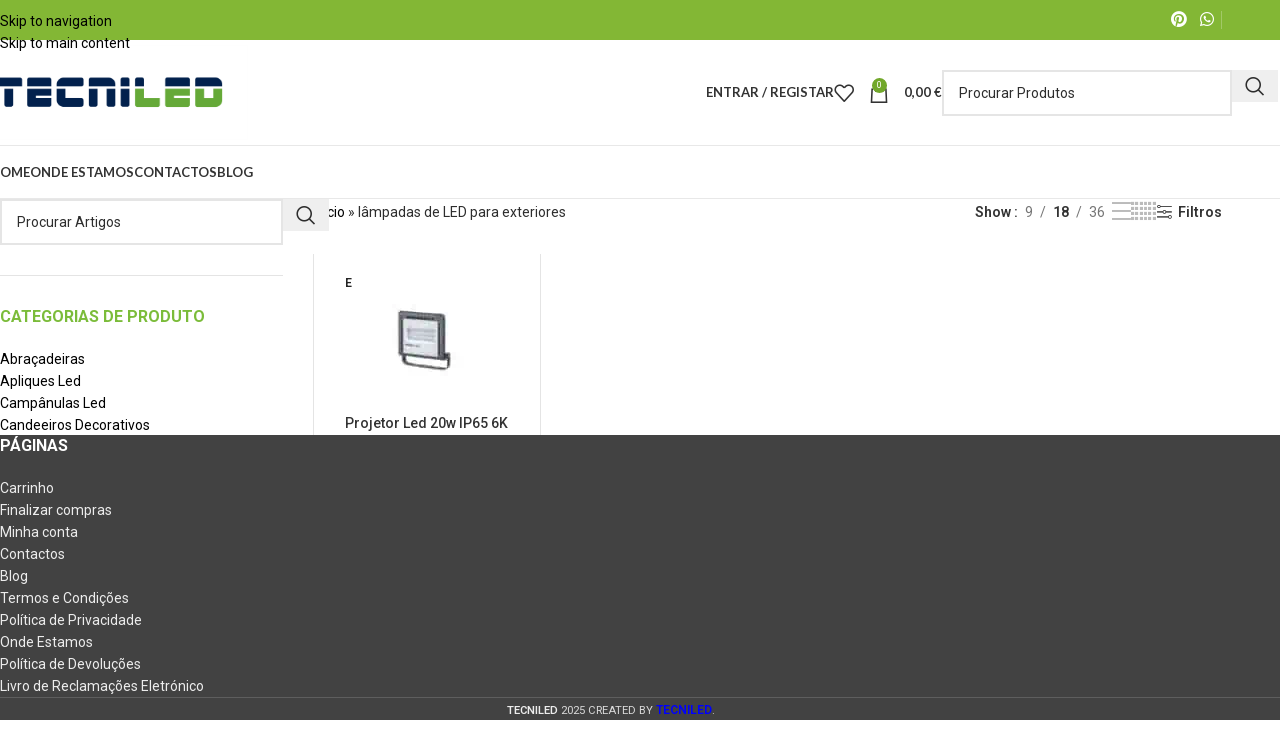

--- FILE ---
content_type: text/html; charset=UTF-8
request_url: https://www.tecniled.pt/produto-etiqueta/lampadas-de-led-para-exteriores/
body_size: 41862
content:
<!DOCTYPE html>
<html lang="pt-PT">
<head><meta charset="UTF-8"><script type="06ae69591ee4d3faede049e5-text/javascript">if(navigator.userAgent.match(/MSIE|Internet Explorer/i)||navigator.userAgent.match(/Trident\/7\..*?rv:11/i)){var href=document.location.href;if(!href.match(/[?&]nowprocket/)){if(href.indexOf("?")==-1){if(href.indexOf("#")==-1){document.location.href=href+"?nowprocket=1"}else{document.location.href=href.replace("#","?nowprocket=1#")}}else{if(href.indexOf("#")==-1){document.location.href=href+"&nowprocket=1"}else{document.location.href=href.replace("#","&nowprocket=1#")}}}}</script><script type="06ae69591ee4d3faede049e5-text/javascript">(()=>{class RocketLazyLoadScripts{constructor(){this.v="2.0.4",this.userEvents=["keydown","keyup","mousedown","mouseup","mousemove","mouseover","mouseout","touchmove","touchstart","touchend","touchcancel","wheel","click","dblclick","input"],this.attributeEvents=["onblur","onclick","oncontextmenu","ondblclick","onfocus","onmousedown","onmouseenter","onmouseleave","onmousemove","onmouseout","onmouseover","onmouseup","onmousewheel","onscroll","onsubmit"]}async t(){this.i(),this.o(),/iP(ad|hone)/.test(navigator.userAgent)&&this.h(),this.u(),this.l(this),this.m(),this.k(this),this.p(this),this._(),await Promise.all([this.R(),this.L()]),this.lastBreath=Date.now(),this.S(this),this.P(),this.D(),this.O(),this.M(),await this.C(this.delayedScripts.normal),await this.C(this.delayedScripts.defer),await this.C(this.delayedScripts.async),await this.T(),await this.F(),await this.j(),await this.A(),window.dispatchEvent(new Event("rocket-allScriptsLoaded")),this.everythingLoaded=!0,this.lastTouchEnd&&await new Promise(t=>setTimeout(t,500-Date.now()+this.lastTouchEnd)),this.I(),this.H(),this.U(),this.W()}i(){this.CSPIssue=sessionStorage.getItem("rocketCSPIssue"),document.addEventListener("securitypolicyviolation",t=>{this.CSPIssue||"script-src-elem"!==t.violatedDirective||"data"!==t.blockedURI||(this.CSPIssue=!0,sessionStorage.setItem("rocketCSPIssue",!0))},{isRocket:!0})}o(){window.addEventListener("pageshow",t=>{this.persisted=t.persisted,this.realWindowLoadedFired=!0},{isRocket:!0}),window.addEventListener("pagehide",()=>{this.onFirstUserAction=null},{isRocket:!0})}h(){let t;function e(e){t=e}window.addEventListener("touchstart",e,{isRocket:!0}),window.addEventListener("touchend",function i(o){o.changedTouches[0]&&t.changedTouches[0]&&Math.abs(o.changedTouches[0].pageX-t.changedTouches[0].pageX)<10&&Math.abs(o.changedTouches[0].pageY-t.changedTouches[0].pageY)<10&&o.timeStamp-t.timeStamp<200&&(window.removeEventListener("touchstart",e,{isRocket:!0}),window.removeEventListener("touchend",i,{isRocket:!0}),"INPUT"===o.target.tagName&&"text"===o.target.type||(o.target.dispatchEvent(new TouchEvent("touchend",{target:o.target,bubbles:!0})),o.target.dispatchEvent(new MouseEvent("mouseover",{target:o.target,bubbles:!0})),o.target.dispatchEvent(new PointerEvent("click",{target:o.target,bubbles:!0,cancelable:!0,detail:1,clientX:o.changedTouches[0].clientX,clientY:o.changedTouches[0].clientY})),event.preventDefault()))},{isRocket:!0})}q(t){this.userActionTriggered||("mousemove"!==t.type||this.firstMousemoveIgnored?"keyup"===t.type||"mouseover"===t.type||"mouseout"===t.type||(this.userActionTriggered=!0,this.onFirstUserAction&&this.onFirstUserAction()):this.firstMousemoveIgnored=!0),"click"===t.type&&t.preventDefault(),t.stopPropagation(),t.stopImmediatePropagation(),"touchstart"===this.lastEvent&&"touchend"===t.type&&(this.lastTouchEnd=Date.now()),"click"===t.type&&(this.lastTouchEnd=0),this.lastEvent=t.type,t.composedPath&&t.composedPath()[0].getRootNode()instanceof ShadowRoot&&(t.rocketTarget=t.composedPath()[0]),this.savedUserEvents.push(t)}u(){this.savedUserEvents=[],this.userEventHandler=this.q.bind(this),this.userEvents.forEach(t=>window.addEventListener(t,this.userEventHandler,{passive:!1,isRocket:!0})),document.addEventListener("visibilitychange",this.userEventHandler,{isRocket:!0})}U(){this.userEvents.forEach(t=>window.removeEventListener(t,this.userEventHandler,{passive:!1,isRocket:!0})),document.removeEventListener("visibilitychange",this.userEventHandler,{isRocket:!0}),this.savedUserEvents.forEach(t=>{(t.rocketTarget||t.target).dispatchEvent(new window[t.constructor.name](t.type,t))})}m(){const t="return false",e=Array.from(this.attributeEvents,t=>"data-rocket-"+t),i="["+this.attributeEvents.join("],[")+"]",o="[data-rocket-"+this.attributeEvents.join("],[data-rocket-")+"]",s=(e,i,o)=>{o&&o!==t&&(e.setAttribute("data-rocket-"+i,o),e["rocket"+i]=new Function("event",o),e.setAttribute(i,t))};new MutationObserver(t=>{for(const n of t)"attributes"===n.type&&(n.attributeName.startsWith("data-rocket-")||this.everythingLoaded?n.attributeName.startsWith("data-rocket-")&&this.everythingLoaded&&this.N(n.target,n.attributeName.substring(12)):s(n.target,n.attributeName,n.target.getAttribute(n.attributeName))),"childList"===n.type&&n.addedNodes.forEach(t=>{if(t.nodeType===Node.ELEMENT_NODE)if(this.everythingLoaded)for(const i of[t,...t.querySelectorAll(o)])for(const t of i.getAttributeNames())e.includes(t)&&this.N(i,t.substring(12));else for(const e of[t,...t.querySelectorAll(i)])for(const t of e.getAttributeNames())this.attributeEvents.includes(t)&&s(e,t,e.getAttribute(t))})}).observe(document,{subtree:!0,childList:!0,attributeFilter:[...this.attributeEvents,...e]})}I(){this.attributeEvents.forEach(t=>{document.querySelectorAll("[data-rocket-"+t+"]").forEach(e=>{this.N(e,t)})})}N(t,e){const i=t.getAttribute("data-rocket-"+e);i&&(t.setAttribute(e,i),t.removeAttribute("data-rocket-"+e))}k(t){Object.defineProperty(HTMLElement.prototype,"onclick",{get(){return this.rocketonclick||null},set(e){this.rocketonclick=e,this.setAttribute(t.everythingLoaded?"onclick":"data-rocket-onclick","this.rocketonclick(event)")}})}S(t){function e(e,i){let o=e[i];e[i]=null,Object.defineProperty(e,i,{get:()=>o,set(s){t.everythingLoaded?o=s:e["rocket"+i]=o=s}})}e(document,"onreadystatechange"),e(window,"onload"),e(window,"onpageshow");try{Object.defineProperty(document,"readyState",{get:()=>t.rocketReadyState,set(e){t.rocketReadyState=e},configurable:!0}),document.readyState="loading"}catch(t){console.log("WPRocket DJE readyState conflict, bypassing")}}l(t){this.originalAddEventListener=EventTarget.prototype.addEventListener,this.originalRemoveEventListener=EventTarget.prototype.removeEventListener,this.savedEventListeners=[],EventTarget.prototype.addEventListener=function(e,i,o){o&&o.isRocket||!t.B(e,this)&&!t.userEvents.includes(e)||t.B(e,this)&&!t.userActionTriggered||e.startsWith("rocket-")||t.everythingLoaded?t.originalAddEventListener.call(this,e,i,o):(t.savedEventListeners.push({target:this,remove:!1,type:e,func:i,options:o}),"mouseenter"!==e&&"mouseleave"!==e||t.originalAddEventListener.call(this,e,t.savedUserEvents.push,o))},EventTarget.prototype.removeEventListener=function(e,i,o){o&&o.isRocket||!t.B(e,this)&&!t.userEvents.includes(e)||t.B(e,this)&&!t.userActionTriggered||e.startsWith("rocket-")||t.everythingLoaded?t.originalRemoveEventListener.call(this,e,i,o):t.savedEventListeners.push({target:this,remove:!0,type:e,func:i,options:o})}}J(t,e){this.savedEventListeners=this.savedEventListeners.filter(i=>{let o=i.type,s=i.target||window;return e!==o||t!==s||(this.B(o,s)&&(i.type="rocket-"+o),this.$(i),!1)})}H(){EventTarget.prototype.addEventListener=this.originalAddEventListener,EventTarget.prototype.removeEventListener=this.originalRemoveEventListener,this.savedEventListeners.forEach(t=>this.$(t))}$(t){t.remove?this.originalRemoveEventListener.call(t.target,t.type,t.func,t.options):this.originalAddEventListener.call(t.target,t.type,t.func,t.options)}p(t){let e;function i(e){return t.everythingLoaded?e:e.split(" ").map(t=>"load"===t||t.startsWith("load.")?"rocket-jquery-load":t).join(" ")}function o(o){function s(e){const s=o.fn[e];o.fn[e]=o.fn.init.prototype[e]=function(){return this[0]===window&&t.userActionTriggered&&("string"==typeof arguments[0]||arguments[0]instanceof String?arguments[0]=i(arguments[0]):"object"==typeof arguments[0]&&Object.keys(arguments[0]).forEach(t=>{const e=arguments[0][t];delete arguments[0][t],arguments[0][i(t)]=e})),s.apply(this,arguments),this}}if(o&&o.fn&&!t.allJQueries.includes(o)){const e={DOMContentLoaded:[],"rocket-DOMContentLoaded":[]};for(const t in e)document.addEventListener(t,()=>{e[t].forEach(t=>t())},{isRocket:!0});o.fn.ready=o.fn.init.prototype.ready=function(i){function s(){parseInt(o.fn.jquery)>2?setTimeout(()=>i.bind(document)(o)):i.bind(document)(o)}return"function"==typeof i&&(t.realDomReadyFired?!t.userActionTriggered||t.fauxDomReadyFired?s():e["rocket-DOMContentLoaded"].push(s):e.DOMContentLoaded.push(s)),o([])},s("on"),s("one"),s("off"),t.allJQueries.push(o)}e=o}t.allJQueries=[],o(window.jQuery),Object.defineProperty(window,"jQuery",{get:()=>e,set(t){o(t)}})}P(){const t=new Map;document.write=document.writeln=function(e){const i=document.currentScript,o=document.createRange(),s=i.parentElement;let n=t.get(i);void 0===n&&(n=i.nextSibling,t.set(i,n));const c=document.createDocumentFragment();o.setStart(c,0),c.appendChild(o.createContextualFragment(e)),s.insertBefore(c,n)}}async R(){return new Promise(t=>{this.userActionTriggered?t():this.onFirstUserAction=t})}async L(){return new Promise(t=>{document.addEventListener("DOMContentLoaded",()=>{this.realDomReadyFired=!0,t()},{isRocket:!0})})}async j(){return this.realWindowLoadedFired?Promise.resolve():new Promise(t=>{window.addEventListener("load",t,{isRocket:!0})})}M(){this.pendingScripts=[];this.scriptsMutationObserver=new MutationObserver(t=>{for(const e of t)e.addedNodes.forEach(t=>{"SCRIPT"!==t.tagName||t.noModule||t.isWPRocket||this.pendingScripts.push({script:t,promise:new Promise(e=>{const i=()=>{const i=this.pendingScripts.findIndex(e=>e.script===t);i>=0&&this.pendingScripts.splice(i,1),e()};t.addEventListener("load",i,{isRocket:!0}),t.addEventListener("error",i,{isRocket:!0}),setTimeout(i,1e3)})})})}),this.scriptsMutationObserver.observe(document,{childList:!0,subtree:!0})}async F(){await this.X(),this.pendingScripts.length?(await this.pendingScripts[0].promise,await this.F()):this.scriptsMutationObserver.disconnect()}D(){this.delayedScripts={normal:[],async:[],defer:[]},document.querySelectorAll("script[type$=rocketlazyloadscript]").forEach(t=>{t.hasAttribute("data-rocket-src")?t.hasAttribute("async")&&!1!==t.async?this.delayedScripts.async.push(t):t.hasAttribute("defer")&&!1!==t.defer||"module"===t.getAttribute("data-rocket-type")?this.delayedScripts.defer.push(t):this.delayedScripts.normal.push(t):this.delayedScripts.normal.push(t)})}async _(){await this.L();let t=[];document.querySelectorAll("script[type$=rocketlazyloadscript][data-rocket-src]").forEach(e=>{let i=e.getAttribute("data-rocket-src");if(i&&!i.startsWith("data:")){i.startsWith("//")&&(i=location.protocol+i);try{const o=new URL(i).origin;o!==location.origin&&t.push({src:o,crossOrigin:e.crossOrigin||"module"===e.getAttribute("data-rocket-type")})}catch(t){}}}),t=[...new Map(t.map(t=>[JSON.stringify(t),t])).values()],this.Y(t,"preconnect")}async G(t){if(await this.K(),!0!==t.noModule||!("noModule"in HTMLScriptElement.prototype))return new Promise(e=>{let i;function o(){(i||t).setAttribute("data-rocket-status","executed"),e()}try{if(navigator.userAgent.includes("Firefox/")||""===navigator.vendor||this.CSPIssue)i=document.createElement("script"),[...t.attributes].forEach(t=>{let e=t.nodeName;"type"!==e&&("data-rocket-type"===e&&(e="type"),"data-rocket-src"===e&&(e="src"),i.setAttribute(e,t.nodeValue))}),t.text&&(i.text=t.text),t.nonce&&(i.nonce=t.nonce),i.hasAttribute("src")?(i.addEventListener("load",o,{isRocket:!0}),i.addEventListener("error",()=>{i.setAttribute("data-rocket-status","failed-network"),e()},{isRocket:!0}),setTimeout(()=>{i.isConnected||e()},1)):(i.text=t.text,o()),i.isWPRocket=!0,t.parentNode.replaceChild(i,t);else{const i=t.getAttribute("data-rocket-type"),s=t.getAttribute("data-rocket-src");i?(t.type=i,t.removeAttribute("data-rocket-type")):t.removeAttribute("type"),t.addEventListener("load",o,{isRocket:!0}),t.addEventListener("error",i=>{this.CSPIssue&&i.target.src.startsWith("data:")?(console.log("WPRocket: CSP fallback activated"),t.removeAttribute("src"),this.G(t).then(e)):(t.setAttribute("data-rocket-status","failed-network"),e())},{isRocket:!0}),s?(t.fetchPriority="high",t.removeAttribute("data-rocket-src"),t.src=s):t.src="data:text/javascript;base64,"+window.btoa(unescape(encodeURIComponent(t.text)))}}catch(i){t.setAttribute("data-rocket-status","failed-transform"),e()}});t.setAttribute("data-rocket-status","skipped")}async C(t){const e=t.shift();return e?(e.isConnected&&await this.G(e),this.C(t)):Promise.resolve()}O(){this.Y([...this.delayedScripts.normal,...this.delayedScripts.defer,...this.delayedScripts.async],"preload")}Y(t,e){this.trash=this.trash||[];let i=!0;var o=document.createDocumentFragment();t.forEach(t=>{const s=t.getAttribute&&t.getAttribute("data-rocket-src")||t.src;if(s&&!s.startsWith("data:")){const n=document.createElement("link");n.href=s,n.rel=e,"preconnect"!==e&&(n.as="script",n.fetchPriority=i?"high":"low"),t.getAttribute&&"module"===t.getAttribute("data-rocket-type")&&(n.crossOrigin=!0),t.crossOrigin&&(n.crossOrigin=t.crossOrigin),t.integrity&&(n.integrity=t.integrity),t.nonce&&(n.nonce=t.nonce),o.appendChild(n),this.trash.push(n),i=!1}}),document.head.appendChild(o)}W(){this.trash.forEach(t=>t.remove())}async T(){try{document.readyState="interactive"}catch(t){}this.fauxDomReadyFired=!0;try{await this.K(),this.J(document,"readystatechange"),document.dispatchEvent(new Event("rocket-readystatechange")),await this.K(),document.rocketonreadystatechange&&document.rocketonreadystatechange(),await this.K(),this.J(document,"DOMContentLoaded"),document.dispatchEvent(new Event("rocket-DOMContentLoaded")),await this.K(),this.J(window,"DOMContentLoaded"),window.dispatchEvent(new Event("rocket-DOMContentLoaded"))}catch(t){console.error(t)}}async A(){try{document.readyState="complete"}catch(t){}try{await this.K(),this.J(document,"readystatechange"),document.dispatchEvent(new Event("rocket-readystatechange")),await this.K(),document.rocketonreadystatechange&&document.rocketonreadystatechange(),await this.K(),this.J(window,"load"),window.dispatchEvent(new Event("rocket-load")),await this.K(),window.rocketonload&&window.rocketonload(),await this.K(),this.allJQueries.forEach(t=>t(window).trigger("rocket-jquery-load")),await this.K(),this.J(window,"pageshow");const t=new Event("rocket-pageshow");t.persisted=this.persisted,window.dispatchEvent(t),await this.K(),window.rocketonpageshow&&window.rocketonpageshow({persisted:this.persisted})}catch(t){console.error(t)}}async K(){Date.now()-this.lastBreath>45&&(await this.X(),this.lastBreath=Date.now())}async X(){return document.hidden?new Promise(t=>setTimeout(t)):new Promise(t=>requestAnimationFrame(t))}B(t,e){return e===document&&"readystatechange"===t||(e===document&&"DOMContentLoaded"===t||(e===window&&"DOMContentLoaded"===t||(e===window&&"load"===t||e===window&&"pageshow"===t)))}static run(){(new RocketLazyLoadScripts).t()}}RocketLazyLoadScripts.run()})();</script>
	
	<link rel="profile" href="https://gmpg.org/xfn/11">
	<link rel="pingback" href="https://www.tecniled.pt/xmlrpc.php">

	<meta name='robots' content='noindex, follow' />

	<!-- This site is optimized with the Yoast SEO Premium plugin v26.7 (Yoast SEO v26.7) - https://yoast.com/wordpress/plugins/seo/ -->
	<title>lâmpadas de LED para exteriores &#8902; Tecniled</title>
<link data-rocket-preload as="style" href="https://fonts.googleapis.com/css?family=Roboto%3A400%2C600%2C900%2C500%2C700%7CLato%3A400%2C700&#038;display=swap" rel="preload">
<script src="/cdn-cgi/scripts/7d0fa10a/cloudflare-static/rocket-loader.min.js" data-cf-settings="06ae69591ee4d3faede049e5-|49"></script><link href="https://fonts.googleapis.com/css?family=Roboto%3A400%2C600%2C900%2C500%2C700%7CLato%3A400%2C700&#038;display=swap" media="print" onload="this.media=&#039;all&#039;" rel="stylesheet">
<noscript data-wpr-hosted-gf-parameters=""><link rel="stylesheet" href="https://fonts.googleapis.com/css?family=Roboto%3A400%2C600%2C900%2C500%2C700%7CLato%3A400%2C700&#038;display=swap"></noscript>
	<meta property="og:locale" content="pt_PT" />
	<meta property="og:type" content="article" />
	<meta property="og:title" content="lâmpadas de LED para exteriores" />
	<meta property="og:url" content="https://www.tecniled.pt/produto-etiqueta/lampadas-de-led-para-exteriores/" />
	<meta property="og:site_name" content="Tecniled" />
	<meta property="og:image" content="https://www.tecniled.pt/wp-content/uploads/2023/10/Tecniled-Out2023.png" />
	<meta property="og:image:width" content="799" />
	<meta property="og:image:height" content="205" />
	<meta property="og:image:type" content="image/png" />
	<meta name="twitter:card" content="summary_large_image" />
	<meta name="twitter:site" content="@TecniledP" />
	<script type="application/ld+json" class="yoast-schema-graph">{"@context":"https://schema.org","@graph":[{"@type":"CollectionPage","@id":"https://www.tecniled.pt/produto-etiqueta/lampadas-de-led-para-exteriores/","url":"https://www.tecniled.pt/produto-etiqueta/lampadas-de-led-para-exteriores/","name":"lâmpadas de LED para exteriores &#8902; Tecniled","isPartOf":{"@id":"https://www.tecniled.pt/#website"},"primaryImageOfPage":{"@id":"https://www.tecniled.pt/produto-etiqueta/lampadas-de-led-para-exteriores/#primaryimage"},"image":{"@id":"https://www.tecniled.pt/produto-etiqueta/lampadas-de-led-para-exteriores/#primaryimage"},"thumbnailUrl":"https://www.tecniled.pt/wp-content/uploads/2020/05/Projetor-Navigator-NFL-01-20W-comp.jpg","breadcrumb":{"@id":"https://www.tecniled.pt/produto-etiqueta/lampadas-de-led-para-exteriores/#breadcrumb"},"inLanguage":"pt-PT"},{"@type":"ImageObject","inLanguage":"pt-PT","@id":"https://www.tecniled.pt/produto-etiqueta/lampadas-de-led-para-exteriores/#primaryimage","url":"https://www.tecniled.pt/wp-content/uploads/2020/05/Projetor-Navigator-NFL-01-20W-comp.jpg","contentUrl":"https://www.tecniled.pt/wp-content/uploads/2020/05/Projetor-Navigator-NFL-01-20W-comp.jpg","width":800,"height":800,"caption":"Projetor Navigator NFL-01-20W-IP65-LED"},{"@type":"BreadcrumbList","@id":"https://www.tecniled.pt/produto-etiqueta/lampadas-de-led-para-exteriores/#breadcrumb","itemListElement":[{"@type":"ListItem","position":1,"name":"Início","item":"https://www.tecniled.pt/"},{"@type":"ListItem","position":2,"name":"lâmpadas de LED para exteriores"}]},{"@type":"WebSite","@id":"https://www.tecniled.pt/#website","url":"https://www.tecniled.pt/","name":"Tecniled","description":"Loja online de Iluminação e Material Elétrico para os seus projetos.","publisher":{"@id":"https://www.tecniled.pt/#organization"},"potentialAction":[{"@type":"SearchAction","target":{"@type":"EntryPoint","urlTemplate":"https://www.tecniled.pt/?s={search_term_string}"},"query-input":{"@type":"PropertyValueSpecification","valueRequired":true,"valueName":"search_term_string"}}],"inLanguage":"pt-PT"},{"@type":"Organization","@id":"https://www.tecniled.pt/#organization","name":"Tecniled - Loja de Iluminação","url":"https://www.tecniled.pt/","logo":{"@type":"ImageObject","inLanguage":"pt-PT","@id":"https://www.tecniled.pt/#/schema/logo/image/","url":"https://www.tecniled.pt/wp-content/uploads/2023/10/Tecniled-Out2023.png","contentUrl":"https://www.tecniled.pt/wp-content/uploads/2023/10/Tecniled-Out2023.png","width":799,"height":205,"caption":"Tecniled - Loja de Iluminação"},"image":{"@id":"https://www.tecniled.pt/#/schema/logo/image/"},"sameAs":["https://pt-pt.facebook.com/tecniled","https://x.com/TecniledP","https://www.instagram.com/tecniled","https://www.pinterest.com/tecniled","https://www.youtube.com/channel/UCCyLjVKTXYQgqsf39x9n2ng"],"description":"Na TECNILED pode comprar vários tipos de lâmpadas para iluminar a sua casa, escolher as luminárias led que mais gosta ou encomendar o candeeiro certo na decoração do seu espaço. Desse modo, além dos artigos que pode adicionar ao seu carrinho de compras, tem vários catálogos de iluminação led, com fabricantes de renome e qualidade mundial. A TECNILED é uma loja online de iluminação e material elétrico com entrega das encomendas na sua casa ou na sua empresa. A iluminação led é importante para baixar os custos de energia elétrica, para aumentar a sustentabilidade do planeta e contribuir para uma energia mais verde. Para gastar menos luz, precisa de lâmpadas led fiáveis e luminárias led eficientes. Além disso, para iluminar a sua garagem ou parqueamento, pode optar pelas armaduras estanques, próprias para a rua. Pois, são à prova de água, humidade ou poeira. Além disso, tem aos dispor um stock de vários artigos de iluminação para a indústria, para iluminar armazéns, ou para a iluminação pública, através das luminárias viárias que dão luz às ruas e condomínios privados. Isto é, campânulas led de 100w até aos 200w, candeeiros de rua Philips, Gewiss e Ledvance. Os holofotes led são outra opção para iluminar o exterior ou a fachada de um edifício. Pois, existem estes focos led para iluminação exterior, que são os projetores led. Isto é, desde o projetor led 20w até aos projetores led 300w. Por outro lado, tem uma boa gama de fios e cabos elétricos para comprar diretamente a preços mais baixos. Nesse sentido, se habitualmente compra cabos de energia ou cabos especiais para ligar máquinas, equipamentos ou cabos para ambientes com água, óleos ou químicos, a TECNILED é o local certo para encomendar e receber em casa. Neste caso, também pode levantar na loja de Loures, Frielas. Se é profissional de eletricidade e precisa de comprar material elétrico para as suas obras de instalação elétrica, peça um orçamento global. Inclui stock de armaduras led e lâmpadas tubulares T8.","email":"geral@tecniled.pt","publishingPrinciples":"https://www.tecniled.pt/politica-de-devolucoes/","ownershipFundingInfo":"https://www.tecniled.pt/termos-e-condicoes/","actionableFeedbackPolicy":"https://www.tecniled.pt/livro-reclamacoes/","correctionsPolicy":"https://www.tecniled.pt/politica-de-privacidade-tecniled/","ethicsPolicy":"https://www.tecniled.pt/politica-de-privacidade-tecniled/"}]}</script>
	<!-- / Yoast SEO Premium plugin. -->


<link rel='dns-prefetch' href='//www.googletagmanager.com' />
<link rel='dns-prefetch' href='//fonts.googleapis.com' />

<link rel="alternate" type="application/rss+xml" title="Tecniled &raquo; Feed" href="https://www.tecniled.pt/feed/" />
<link rel="alternate" type="application/rss+xml" title="Tecniled &raquo; Feed de comentários" href="https://www.tecniled.pt/comments/feed/" />
<link rel="alternate" type="application/rss+xml" title="Feed Tecniled &raquo; lâmpadas de LED para exteriores Etiqueta" href="https://www.tecniled.pt/produto-etiqueta/lampadas-de-led-para-exteriores/feed/" />
<style id='wp-img-auto-sizes-contain-inline-css' type='text/css'>
img:is([sizes=auto i],[sizes^="auto," i]){contain-intrinsic-size:3000px 1500px}
/*# sourceURL=wp-img-auto-sizes-contain-inline-css */
</style>
<style id='woocommerce-inline-inline-css' type='text/css'>
.woocommerce form .form-row .required { visibility: visible; }
/*# sourceURL=woocommerce-inline-inline-css */
</style>
<link rel='stylesheet' id='wd-widget-price-filter-css' href='https://www.tecniled.pt/wp-content/themes/woodmart/css/parts/woo-widget-price-filter.min.css?ver=8.3.9' type='text/css' media='all' />
<link rel='stylesheet' id='wd-widget-woo-other-css' href='https://www.tecniled.pt/wp-content/themes/woodmart/css/parts/woo-widget-other.min.css?ver=8.3.9' type='text/css' media='all' />
<link data-minify="1" rel='stylesheet' id='js_composer_front-css' href='https://www.tecniled.pt/wp-content/cache/background-css/1/www.tecniled.pt/wp-content/cache/min/1/wp-content/plugins/js_composer/assets/css/js_composer.min.css?ver=1768317145&wpr_t=1768674455' type='text/css' media='all' />
<link rel='stylesheet' id='wd-style-base-css' href='https://www.tecniled.pt/wp-content/cache/background-css/1/www.tecniled.pt/wp-content/themes/woodmart/css/parts/base.min.css?ver=8.3.9&wpr_t=1768674455' type='text/css' media='all' />
<link rel='stylesheet' id='wd-helpers-wpb-elem-css' href='https://www.tecniled.pt/wp-content/themes/woodmart/css/parts/helpers-wpb-elem.min.css?ver=8.3.9' type='text/css' media='all' />
<link rel='stylesheet' id='wd-revolution-slider-css' href='https://www.tecniled.pt/wp-content/themes/woodmart/css/parts/int-rev-slider.min.css?ver=8.3.9' type='text/css' media='all' />
<link rel='stylesheet' id='wd-wpbakery-base-css' href='https://www.tecniled.pt/wp-content/themes/woodmart/css/parts/int-wpb-base.min.css?ver=8.3.9' type='text/css' media='all' />
<link rel='stylesheet' id='wd-wpbakery-base-deprecated-css' href='https://www.tecniled.pt/wp-content/themes/woodmart/css/parts/int-wpb-base-deprecated.min.css?ver=8.3.9' type='text/css' media='all' />
<link rel='stylesheet' id='wd-notices-fixed-css' href='https://www.tecniled.pt/wp-content/themes/woodmart/css/parts/woo-opt-sticky-notices-old.min.css?ver=8.3.9' type='text/css' media='all' />
<link rel='stylesheet' id='wd-woocommerce-base-css' href='https://www.tecniled.pt/wp-content/themes/woodmart/css/parts/woocommerce-base.min.css?ver=8.3.9' type='text/css' media='all' />
<link rel='stylesheet' id='wd-mod-star-rating-css' href='https://www.tecniled.pt/wp-content/themes/woodmart/css/parts/mod-star-rating.min.css?ver=8.3.9' type='text/css' media='all' />
<link rel='stylesheet' id='wd-woocommerce-block-notices-css' href='https://www.tecniled.pt/wp-content/themes/woodmart/css/parts/woo-mod-block-notices.min.css?ver=8.3.9' type='text/css' media='all' />
<link rel='stylesheet' id='wd-widget-active-filters-css' href='https://www.tecniled.pt/wp-content/themes/woodmart/css/parts/woo-widget-active-filters.min.css?ver=8.3.9' type='text/css' media='all' />
<link rel='stylesheet' id='wd-woo-shop-predefined-css' href='https://www.tecniled.pt/wp-content/themes/woodmart/css/parts/woo-shop-predefined.min.css?ver=8.3.9' type='text/css' media='all' />
<link rel='stylesheet' id='wd-shop-title-categories-css' href='https://www.tecniled.pt/wp-content/themes/woodmart/css/parts/woo-categories-loop-nav.min.css?ver=8.3.9' type='text/css' media='all' />
<link rel='stylesheet' id='wd-woo-categories-loop-nav-mobile-accordion-css' href='https://www.tecniled.pt/wp-content/themes/woodmart/css/parts/woo-categories-loop-nav-mobile-accordion.min.css?ver=8.3.9' type='text/css' media='all' />
<link rel='stylesheet' id='wd-woo-shop-el-products-per-page-css' href='https://www.tecniled.pt/wp-content/themes/woodmart/css/parts/woo-shop-el-products-per-page.min.css?ver=8.3.9' type='text/css' media='all' />
<link rel='stylesheet' id='wd-woo-shop-page-title-css' href='https://www.tecniled.pt/wp-content/themes/woodmart/css/parts/woo-shop-page-title.min.css?ver=8.3.9' type='text/css' media='all' />
<link rel='stylesheet' id='wd-woo-mod-shop-loop-head-css' href='https://www.tecniled.pt/wp-content/themes/woodmart/css/parts/woo-mod-shop-loop-head.min.css?ver=8.3.9' type='text/css' media='all' />
<link rel='stylesheet' id='wd-woo-shop-el-products-view-css' href='https://www.tecniled.pt/wp-content/themes/woodmart/css/parts/woo-shop-el-products-view.min.css?ver=8.3.9' type='text/css' media='all' />
<link rel='stylesheet' id='wd-opt-carousel-disable-css' href='https://www.tecniled.pt/wp-content/themes/woodmart/css/parts/opt-carousel-disable.min.css?ver=8.3.9' type='text/css' media='all' />

<style id='rocket-lazyload-inline-css' type='text/css'>
.rll-youtube-player{position:relative;padding-bottom:56.23%;height:0;overflow:hidden;max-width:100%;}.rll-youtube-player:focus-within{outline: 2px solid currentColor;outline-offset: 5px;}.rll-youtube-player iframe{position:absolute;top:0;left:0;width:100%;height:100%;z-index:100;background:0 0}.rll-youtube-player img{bottom:0;display:block;left:0;margin:auto;max-width:100%;width:100%;position:absolute;right:0;top:0;border:none;height:auto;-webkit-transition:.4s all;-moz-transition:.4s all;transition:.4s all}.rll-youtube-player img:hover{-webkit-filter:brightness(75%)}.rll-youtube-player .play{height:100%;width:100%;left:0;top:0;position:absolute;background:var(--wpr-bg-e09f5928-cd7e-42e8-9251-aa4b48897331) no-repeat center;background-color: transparent !important;cursor:pointer;border:none;}
/*# sourceURL=rocket-lazyload-inline-css */
</style>
<script type="rocketlazyloadscript" data-rocket-type="text/javascript" id="woocommerce-google-analytics-integration-gtag-js-after">
/* <![CDATA[ */
/* Google Analytics for WooCommerce (gtag.js) */
					window.dataLayer = window.dataLayer || [];
					function gtag(){dataLayer.push(arguments);}
					// Set up default consent state.
					for ( const mode of [{"analytics_storage":"denied","ad_storage":"denied","ad_user_data":"denied","ad_personalization":"denied","region":["AT","BE","BG","HR","CY","CZ","DK","EE","FI","FR","DE","GR","HU","IS","IE","IT","LV","LI","LT","LU","MT","NL","NO","PL","PT","RO","SK","SI","ES","SE","GB","CH"]}] || [] ) {
						gtag( "consent", "default", { "wait_for_update": 500, ...mode } );
					}
					gtag("js", new Date());
					gtag("set", "developer_id.dOGY3NW", true);
					gtag("config", "G-65Q9WX2Y0X", {"track_404":true,"allow_google_signals":true,"logged_in":false,"linker":{"domains":[],"allow_incoming":false},"custom_map":{"dimension1":"logged_in"}});
//# sourceURL=woocommerce-google-analytics-integration-gtag-js-after
/* ]]> */
</script>
<script type="rocketlazyloadscript" data-rocket-type="text/javascript" data-rocket-src="https://www.tecniled.pt/wp-includes/js/jquery/jquery.min.js?ver=3.7.1" id="jquery-core-js"></script>
<script type="rocketlazyloadscript" data-rocket-type="text/javascript" data-rocket-src="https://www.tecniled.pt/wp-includes/js/jquery/jquery-migrate.min.js?ver=3.4.1" id="jquery-migrate-js"></script>
<script type="rocketlazyloadscript" data-rocket-type="text/javascript" data-rocket-src="https://www.tecniled.pt/wp-content/plugins/woocommerce/assets/js/jquery-blockui/jquery.blockUI.min.js?ver=2.7.0-wc.10.4.3" id="wc-jquery-blockui-js" data-wp-strategy="defer" data-rocket-defer defer></script>
<script type="06ae69591ee4d3faede049e5-text/javascript" id="wc-add-to-cart-js-extra">
/* <![CDATA[ */
var wc_add_to_cart_params = {"ajax_url":"/wp-admin/admin-ajax.php","wc_ajax_url":"/?wc-ajax=%%endpoint%%","i18n_view_cart":"Ver carrinho","cart_url":"https://www.tecniled.pt/carrinho/","is_cart":"","cart_redirect_after_add":"no"};
//# sourceURL=wc-add-to-cart-js-extra
/* ]]> */
</script>
<script type="rocketlazyloadscript" data-rocket-type="text/javascript" data-rocket-src="https://www.tecniled.pt/wp-content/plugins/woocommerce/assets/js/frontend/add-to-cart.min.js?ver=10.4.3" id="wc-add-to-cart-js" data-wp-strategy="defer" data-rocket-defer defer></script>
<script type="rocketlazyloadscript" data-rocket-type="text/javascript" data-rocket-src="https://www.tecniled.pt/wp-content/plugins/woocommerce/assets/js/js-cookie/js.cookie.min.js?ver=2.1.4-wc.10.4.3" id="wc-js-cookie-js" defer="defer" data-wp-strategy="defer"></script>
<script type="06ae69591ee4d3faede049e5-text/javascript" id="woocommerce-js-extra">
/* <![CDATA[ */
var woocommerce_params = {"ajax_url":"/wp-admin/admin-ajax.php","wc_ajax_url":"/?wc-ajax=%%endpoint%%","i18n_password_show":"Show password","i18n_password_hide":"Hide password"};
//# sourceURL=woocommerce-js-extra
/* ]]> */
</script>
<script type="rocketlazyloadscript" data-rocket-type="text/javascript" data-rocket-src="https://www.tecniled.pt/wp-content/plugins/woocommerce/assets/js/frontend/woocommerce.min.js?ver=10.4.3" id="woocommerce-js" defer="defer" data-wp-strategy="defer"></script>
<script type="rocketlazyloadscript" data-minify="1" data-rocket-type="text/javascript" data-rocket-src="https://www.tecniled.pt/wp-content/cache/min/1/wp-content/plugins/js_composer/assets/js/vendors/woocommerce-add-to-cart.js?ver=1768317145" id="vc_woocommerce-add-to-cart-js-js" data-rocket-defer defer></script>
<script type="rocketlazyloadscript" data-rocket-type="text/javascript" data-rocket-src="https://www.tecniled.pt/wp-content/themes/woodmart/js/libs/device.min.js?ver=8.3.9" id="wd-device-library-js" data-rocket-defer defer></script>
<script type="rocketlazyloadscript" data-rocket-type="text/javascript" data-rocket-src="https://www.tecniled.pt/wp-content/themes/woodmart/js/scripts/global/scrollBar.min.js?ver=8.3.9" id="wd-scrollbar-js"></script>
<script type="rocketlazyloadscript"></script><link rel="https://api.w.org/" href="https://www.tecniled.pt/wp-json/" /><link rel="alternate" title="JSON" type="application/json" href="https://www.tecniled.pt/wp-json/wp/v2/product_tag/9093" /><link rel="EditURI" type="application/rsd+xml" title="RSD" href="https://www.tecniled.pt/xmlrpc.php?rsd" />
<meta name="generator" content="WordPress 6.9" />
<meta name="generator" content="WooCommerce 10.4.3" />
<meta name="generator" content="webp-uploads 2.6.1">
<!-- Google site verification - Google for WooCommerce -->
<meta name="google-site-verification" content="WAyb6g8dhGIrStuUOI4KZwTyE1o13jzF-BJjfXzPtuc" />
					<meta name="viewport" content="width=device-width, initial-scale=1">
										<noscript><style>.woocommerce-product-gallery{ opacity: 1 !important; }</style></noscript>
	<style type="text/css">.recentcomments a{display:inline !important;padding:0 !important;margin:0 !important;}</style><meta name="generator" content="Powered by WPBakery Page Builder - drag and drop page builder for WordPress."/>
<link rel="icon" href="https://www.tecniled.pt/wp-content/uploads/2023/10/cropped-Tecniled-Out2023-500px-32x32.png" sizes="32x32" />
<link rel="icon" href="https://www.tecniled.pt/wp-content/uploads/2023/10/cropped-Tecniled-Out2023-500px-192x192.png" sizes="192x192" />
<link rel="apple-touch-icon" href="https://www.tecniled.pt/wp-content/uploads/2023/10/cropped-Tecniled-Out2023-500px-180x180.png" />
<meta name="msapplication-TileImage" content="https://www.tecniled.pt/wp-content/uploads/2023/10/cropped-Tecniled-Out2023-500px-270x270.png" />
<style>
		
		</style><noscript><style> .wpb_animate_when_almost_visible { opacity: 1; }</style></noscript>			<style id="wd-style-header_427833-css" data-type="wd-style-header_427833">
				:root{
	--wd-top-bar-h: 40px;
	--wd-top-bar-sm-h: 38px;
	--wd-top-bar-sticky-h: .00001px;
	--wd-top-bar-brd-w: .00001px;

	--wd-header-general-h: 105px;
	--wd-header-general-sm-h: 60px;
	--wd-header-general-sticky-h: .00001px;
	--wd-header-general-brd-w: 1px;

	--wd-header-bottom-h: 52px;
	--wd-header-bottom-sm-h: .00001px;
	--wd-header-bottom-sticky-h: .00001px;
	--wd-header-bottom-brd-w: 1px;

	--wd-header-clone-h: 60px;

	--wd-header-brd-w: calc(var(--wd-top-bar-brd-w) + var(--wd-header-general-brd-w) + var(--wd-header-bottom-brd-w));
	--wd-header-h: calc(var(--wd-top-bar-h) + var(--wd-header-general-h) + var(--wd-header-bottom-h) + var(--wd-header-brd-w));
	--wd-header-sticky-h: calc(var(--wd-top-bar-sticky-h) + var(--wd-header-general-sticky-h) + var(--wd-header-bottom-sticky-h) + var(--wd-header-clone-h) + var(--wd-header-brd-w));
	--wd-header-sm-h: calc(var(--wd-top-bar-sm-h) + var(--wd-header-general-sm-h) + var(--wd-header-bottom-sm-h) + var(--wd-header-brd-w));
}

.whb-top-bar .wd-dropdown {
	margin-top: -1px;
}

.whb-top-bar .wd-dropdown:after {
	height: 10px;
}




:root:has(.whb-general-header.whb-border-boxed) {
	--wd-header-general-brd-w: .00001px;
}

@media (max-width: 1024px) {
:root:has(.whb-general-header.whb-hidden-mobile) {
	--wd-header-general-brd-w: .00001px;
}
}

:root:has(.whb-header-bottom.whb-border-boxed) {
	--wd-header-bottom-brd-w: .00001px;
}

@media (max-width: 1024px) {
:root:has(.whb-header-bottom.whb-hidden-mobile) {
	--wd-header-bottom-brd-w: .00001px;
}
}

.whb-header-bottom .wd-dropdown {
	margin-top: 5px;
}

.whb-header-bottom .wd-dropdown:after {
	height: 16px;
}


.whb-clone.whb-sticked .wd-dropdown:not(.sub-sub-menu) {
	margin-top: 9px;
}

.whb-clone.whb-sticked .wd-dropdown:not(.sub-sub-menu):after {
	height: 20px;
}

		
.whb-top-bar {
	background-color: rgba(131, 183, 53, 1);
}

.whb-general-header {
	border-color: rgba(232, 232, 232, 1);border-bottom-width: 1px;border-bottom-style: solid;
}

.whb-header-bottom {
	border-color: rgba(232, 232, 232, 1);border-bottom-width: 1px;border-bottom-style: solid;
}
			</style>
						<style id="wd-style-theme_settings_default-css" data-type="wd-style-theme_settings_default">
				@font-face {
	font-weight: normal;
	font-style: normal;
	font-family: "woodmart-font";
	src: url("//www.tecniled.pt/wp-content/themes/woodmart/fonts/woodmart-font-1-400.woff2?v=8.3.9") format("woff2");
	font-display:swap;
}

:root {
	--wd-text-font: "Roboto", Arial, Helvetica, sans-serif;
	--wd-text-font-weight: 400;
	--wd-text-color: #2d2d2d;
	--wd-text-font-size: 14px;
	--wd-title-font: "Roboto", Arial, Helvetica, sans-serif;
	--wd-title-font-weight: 900;
	--wd-title-color: #000000;
	--wd-entities-title-font: "Roboto", Arial, Helvetica, sans-serif;
	--wd-entities-title-font-weight: 500;
	--wd-entities-title-color: #333333;
	--wd-entities-title-color-hover: rgb(51 51 51 / 65%);
	--wd-alternative-font: "Roboto", Arial, Helvetica, sans-serif;
	--wd-widget-title-font: "Roboto", Arial, Helvetica, sans-serif;
	--wd-widget-title-font-weight: 700;
	--wd-widget-title-transform: uppercase;
	--wd-widget-title-color: #7bbc3a;
	--wd-widget-title-font-size: 16px;
	--wd-header-el-font: "Lato", Arial, Helvetica, sans-serif;
	--wd-header-el-font-weight: 700;
	--wd-header-el-transform: uppercase;
	--wd-header-el-font-size: 13px;
	--wd-otl-style: dotted;
	--wd-otl-width: 2px;
	--wd-primary-color: #72a82b;
	--wd-alternative-color: #fbbc34;
	--btn-default-bgcolor: #f7f7f7;
	--btn-default-bgcolor-hover: #efefef;
	--btn-accented-bgcolor: rgb(32,68,19);
	--btn-accented-bgcolor-hover: rgb(45,135,1);
	--wd-form-brd-width: 2px;
	--notices-success-bg: rgb(35,81,37);
	--notices-success-color: #fff;
	--notices-warning-bg: rgb(224,74,51);
	--notices-warning-color: #fff;
	--wd-link-color: #000000;
	--wd-link-color-hover: #1e73be;
}
.wd-age-verify-wrap {
	--wd-popup-width: 500px;
}
.wd-popup.wd-promo-popup {
	background-color: #111111;
	background-image: none;
	background-repeat: no-repeat;
	background-size: contain;
	background-position: left center;
}
.wd-promo-popup-wrap {
	--wd-popup-width: 800px;
}
:is(.woodmart-woocommerce-layered-nav, .wd-product-category-filter) .wd-scroll-content {
	max-height: 151px;
}
.wd-page-title .wd-page-title-bg img {
	object-fit: cover;
	object-position: center center;
}
.wd-footer {
	background-color: #424242;
	background-image: none;
}
.mfp-wrap.wd-popup-quick-view-wrap {
	--wd-popup-width: 910px;
}
:root{
--wd-container-w: 1222px;
--wd-form-brd-radius: 0px;
--btn-default-color: #333;
--btn-default-color-hover: #333;
--btn-accented-color: #fff;
--btn-accented-color-hover: #fff;
--btn-default-brd-radius: 0px;
--btn-default-box-shadow: none;
--btn-default-box-shadow-hover: none;
--btn-default-box-shadow-active: none;
--btn-default-bottom: 0px;
--btn-accented-bottom-active: -1px;
--btn-accented-brd-radius: 0px;
--btn-accented-box-shadow: inset 0 -2px 0 rgba(0, 0, 0, .15);
--btn-accented-box-shadow-hover: inset 0 -2px 0 rgba(0, 0, 0, .15);
--wd-brd-radius: 0px;
}

@media (min-width: 1222px) {
[data-vc-full-width]:not([data-vc-stretch-content]),
:is(.vc_section, .vc_row).wd-section-stretch {
padding-left: calc((100vw - 1222px - var(--wd-sticky-nav-w) - var(--wd-scroll-w)) / 2);
padding-right: calc((100vw - 1222px - var(--wd-sticky-nav-w) - var(--wd-scroll-w)) / 2);
}
}


.wd-page-title {
background-color: #0a0a0a;
}

.posted_in {
    display: none !important;
}

.tagged_as {
    display: none !important;
}			</style>
			<noscript><style id="rocket-lazyload-nojs-css">.rll-youtube-player, [data-lazy-src]{display:none !important;}</style></noscript><style id='global-styles-inline-css' type='text/css'>
:root{--wp--preset--aspect-ratio--square: 1;--wp--preset--aspect-ratio--4-3: 4/3;--wp--preset--aspect-ratio--3-4: 3/4;--wp--preset--aspect-ratio--3-2: 3/2;--wp--preset--aspect-ratio--2-3: 2/3;--wp--preset--aspect-ratio--16-9: 16/9;--wp--preset--aspect-ratio--9-16: 9/16;--wp--preset--color--black: #000000;--wp--preset--color--cyan-bluish-gray: #abb8c3;--wp--preset--color--white: #ffffff;--wp--preset--color--pale-pink: #f78da7;--wp--preset--color--vivid-red: #cf2e2e;--wp--preset--color--luminous-vivid-orange: #ff6900;--wp--preset--color--luminous-vivid-amber: #fcb900;--wp--preset--color--light-green-cyan: #7bdcb5;--wp--preset--color--vivid-green-cyan: #00d084;--wp--preset--color--pale-cyan-blue: #8ed1fc;--wp--preset--color--vivid-cyan-blue: #0693e3;--wp--preset--color--vivid-purple: #9b51e0;--wp--preset--gradient--vivid-cyan-blue-to-vivid-purple: linear-gradient(135deg,rgb(6,147,227) 0%,rgb(155,81,224) 100%);--wp--preset--gradient--light-green-cyan-to-vivid-green-cyan: linear-gradient(135deg,rgb(122,220,180) 0%,rgb(0,208,130) 100%);--wp--preset--gradient--luminous-vivid-amber-to-luminous-vivid-orange: linear-gradient(135deg,rgb(252,185,0) 0%,rgb(255,105,0) 100%);--wp--preset--gradient--luminous-vivid-orange-to-vivid-red: linear-gradient(135deg,rgb(255,105,0) 0%,rgb(207,46,46) 100%);--wp--preset--gradient--very-light-gray-to-cyan-bluish-gray: linear-gradient(135deg,rgb(238,238,238) 0%,rgb(169,184,195) 100%);--wp--preset--gradient--cool-to-warm-spectrum: linear-gradient(135deg,rgb(74,234,220) 0%,rgb(151,120,209) 20%,rgb(207,42,186) 40%,rgb(238,44,130) 60%,rgb(251,105,98) 80%,rgb(254,248,76) 100%);--wp--preset--gradient--blush-light-purple: linear-gradient(135deg,rgb(255,206,236) 0%,rgb(152,150,240) 100%);--wp--preset--gradient--blush-bordeaux: linear-gradient(135deg,rgb(254,205,165) 0%,rgb(254,45,45) 50%,rgb(107,0,62) 100%);--wp--preset--gradient--luminous-dusk: linear-gradient(135deg,rgb(255,203,112) 0%,rgb(199,81,192) 50%,rgb(65,88,208) 100%);--wp--preset--gradient--pale-ocean: linear-gradient(135deg,rgb(255,245,203) 0%,rgb(182,227,212) 50%,rgb(51,167,181) 100%);--wp--preset--gradient--electric-grass: linear-gradient(135deg,rgb(202,248,128) 0%,rgb(113,206,126) 100%);--wp--preset--gradient--midnight: linear-gradient(135deg,rgb(2,3,129) 0%,rgb(40,116,252) 100%);--wp--preset--font-size--small: 13px;--wp--preset--font-size--medium: 20px;--wp--preset--font-size--large: 36px;--wp--preset--font-size--x-large: 42px;--wp--preset--spacing--20: 0.44rem;--wp--preset--spacing--30: 0.67rem;--wp--preset--spacing--40: 1rem;--wp--preset--spacing--50: 1.5rem;--wp--preset--spacing--60: 2.25rem;--wp--preset--spacing--70: 3.38rem;--wp--preset--spacing--80: 5.06rem;--wp--preset--shadow--natural: 6px 6px 9px rgba(0, 0, 0, 0.2);--wp--preset--shadow--deep: 12px 12px 50px rgba(0, 0, 0, 0.4);--wp--preset--shadow--sharp: 6px 6px 0px rgba(0, 0, 0, 0.2);--wp--preset--shadow--outlined: 6px 6px 0px -3px rgb(255, 255, 255), 6px 6px rgb(0, 0, 0);--wp--preset--shadow--crisp: 6px 6px 0px rgb(0, 0, 0);}:where(body) { margin: 0; }.wp-site-blocks > .alignleft { float: left; margin-right: 2em; }.wp-site-blocks > .alignright { float: right; margin-left: 2em; }.wp-site-blocks > .aligncenter { justify-content: center; margin-left: auto; margin-right: auto; }:where(.is-layout-flex){gap: 0.5em;}:where(.is-layout-grid){gap: 0.5em;}.is-layout-flow > .alignleft{float: left;margin-inline-start: 0;margin-inline-end: 2em;}.is-layout-flow > .alignright{float: right;margin-inline-start: 2em;margin-inline-end: 0;}.is-layout-flow > .aligncenter{margin-left: auto !important;margin-right: auto !important;}.is-layout-constrained > .alignleft{float: left;margin-inline-start: 0;margin-inline-end: 2em;}.is-layout-constrained > .alignright{float: right;margin-inline-start: 2em;margin-inline-end: 0;}.is-layout-constrained > .aligncenter{margin-left: auto !important;margin-right: auto !important;}.is-layout-constrained > :where(:not(.alignleft):not(.alignright):not(.alignfull)){margin-left: auto !important;margin-right: auto !important;}body .is-layout-flex{display: flex;}.is-layout-flex{flex-wrap: wrap;align-items: center;}.is-layout-flex > :is(*, div){margin: 0;}body .is-layout-grid{display: grid;}.is-layout-grid > :is(*, div){margin: 0;}body{padding-top: 0px;padding-right: 0px;padding-bottom: 0px;padding-left: 0px;}a:where(:not(.wp-element-button)){text-decoration: none;}:root :where(.wp-element-button, .wp-block-button__link){background-color: #32373c;border-width: 0;color: #fff;font-family: inherit;font-size: inherit;font-style: inherit;font-weight: inherit;letter-spacing: inherit;line-height: inherit;padding-top: calc(0.667em + 2px);padding-right: calc(1.333em + 2px);padding-bottom: calc(0.667em + 2px);padding-left: calc(1.333em + 2px);text-decoration: none;text-transform: inherit;}.has-black-color{color: var(--wp--preset--color--black) !important;}.has-cyan-bluish-gray-color{color: var(--wp--preset--color--cyan-bluish-gray) !important;}.has-white-color{color: var(--wp--preset--color--white) !important;}.has-pale-pink-color{color: var(--wp--preset--color--pale-pink) !important;}.has-vivid-red-color{color: var(--wp--preset--color--vivid-red) !important;}.has-luminous-vivid-orange-color{color: var(--wp--preset--color--luminous-vivid-orange) !important;}.has-luminous-vivid-amber-color{color: var(--wp--preset--color--luminous-vivid-amber) !important;}.has-light-green-cyan-color{color: var(--wp--preset--color--light-green-cyan) !important;}.has-vivid-green-cyan-color{color: var(--wp--preset--color--vivid-green-cyan) !important;}.has-pale-cyan-blue-color{color: var(--wp--preset--color--pale-cyan-blue) !important;}.has-vivid-cyan-blue-color{color: var(--wp--preset--color--vivid-cyan-blue) !important;}.has-vivid-purple-color{color: var(--wp--preset--color--vivid-purple) !important;}.has-black-background-color{background-color: var(--wp--preset--color--black) !important;}.has-cyan-bluish-gray-background-color{background-color: var(--wp--preset--color--cyan-bluish-gray) !important;}.has-white-background-color{background-color: var(--wp--preset--color--white) !important;}.has-pale-pink-background-color{background-color: var(--wp--preset--color--pale-pink) !important;}.has-vivid-red-background-color{background-color: var(--wp--preset--color--vivid-red) !important;}.has-luminous-vivid-orange-background-color{background-color: var(--wp--preset--color--luminous-vivid-orange) !important;}.has-luminous-vivid-amber-background-color{background-color: var(--wp--preset--color--luminous-vivid-amber) !important;}.has-light-green-cyan-background-color{background-color: var(--wp--preset--color--light-green-cyan) !important;}.has-vivid-green-cyan-background-color{background-color: var(--wp--preset--color--vivid-green-cyan) !important;}.has-pale-cyan-blue-background-color{background-color: var(--wp--preset--color--pale-cyan-blue) !important;}.has-vivid-cyan-blue-background-color{background-color: var(--wp--preset--color--vivid-cyan-blue) !important;}.has-vivid-purple-background-color{background-color: var(--wp--preset--color--vivid-purple) !important;}.has-black-border-color{border-color: var(--wp--preset--color--black) !important;}.has-cyan-bluish-gray-border-color{border-color: var(--wp--preset--color--cyan-bluish-gray) !important;}.has-white-border-color{border-color: var(--wp--preset--color--white) !important;}.has-pale-pink-border-color{border-color: var(--wp--preset--color--pale-pink) !important;}.has-vivid-red-border-color{border-color: var(--wp--preset--color--vivid-red) !important;}.has-luminous-vivid-orange-border-color{border-color: var(--wp--preset--color--luminous-vivid-orange) !important;}.has-luminous-vivid-amber-border-color{border-color: var(--wp--preset--color--luminous-vivid-amber) !important;}.has-light-green-cyan-border-color{border-color: var(--wp--preset--color--light-green-cyan) !important;}.has-vivid-green-cyan-border-color{border-color: var(--wp--preset--color--vivid-green-cyan) !important;}.has-pale-cyan-blue-border-color{border-color: var(--wp--preset--color--pale-cyan-blue) !important;}.has-vivid-cyan-blue-border-color{border-color: var(--wp--preset--color--vivid-cyan-blue) !important;}.has-vivid-purple-border-color{border-color: var(--wp--preset--color--vivid-purple) !important;}.has-vivid-cyan-blue-to-vivid-purple-gradient-background{background: var(--wp--preset--gradient--vivid-cyan-blue-to-vivid-purple) !important;}.has-light-green-cyan-to-vivid-green-cyan-gradient-background{background: var(--wp--preset--gradient--light-green-cyan-to-vivid-green-cyan) !important;}.has-luminous-vivid-amber-to-luminous-vivid-orange-gradient-background{background: var(--wp--preset--gradient--luminous-vivid-amber-to-luminous-vivid-orange) !important;}.has-luminous-vivid-orange-to-vivid-red-gradient-background{background: var(--wp--preset--gradient--luminous-vivid-orange-to-vivid-red) !important;}.has-very-light-gray-to-cyan-bluish-gray-gradient-background{background: var(--wp--preset--gradient--very-light-gray-to-cyan-bluish-gray) !important;}.has-cool-to-warm-spectrum-gradient-background{background: var(--wp--preset--gradient--cool-to-warm-spectrum) !important;}.has-blush-light-purple-gradient-background{background: var(--wp--preset--gradient--blush-light-purple) !important;}.has-blush-bordeaux-gradient-background{background: var(--wp--preset--gradient--blush-bordeaux) !important;}.has-luminous-dusk-gradient-background{background: var(--wp--preset--gradient--luminous-dusk) !important;}.has-pale-ocean-gradient-background{background: var(--wp--preset--gradient--pale-ocean) !important;}.has-electric-grass-gradient-background{background: var(--wp--preset--gradient--electric-grass) !important;}.has-midnight-gradient-background{background: var(--wp--preset--gradient--midnight) !important;}.has-small-font-size{font-size: var(--wp--preset--font-size--small) !important;}.has-medium-font-size{font-size: var(--wp--preset--font-size--medium) !important;}.has-large-font-size{font-size: var(--wp--preset--font-size--large) !important;}.has-x-large-font-size{font-size: var(--wp--preset--font-size--x-large) !important;}
/*# sourceURL=global-styles-inline-css */
</style>
<style id="wpr-lazyload-bg-container"></style><style id="wpr-lazyload-bg-exclusion"></style>
<noscript>
<style id="wpr-lazyload-bg-nostyle">.wpb_address_book i.icon,option.wpb_address_book{--wpr-bg-81f64eff-1d62-4ed9-8194-b66ca68633b1: url('https://www.tecniled.pt/wp-content/plugins/js_composer/assets/images/icons/address-book.png');}.wpb_alarm_clock i.icon,option.wpb_alarm_clock{--wpr-bg-3f7750d4-aabd-4c10-ae45-7426a0a43279: url('https://www.tecniled.pt/wp-content/plugins/js_composer/assets/images/icons/alarm-clock.png');}.wpb_anchor i.icon,option.wpb_anchor{--wpr-bg-109820f5-c14f-4d99-8e6d-026aa8011130: url('https://www.tecniled.pt/wp-content/plugins/js_composer/assets/images/icons/anchor.png');}.wpb_application_image i.icon,option.wpb_application_image{--wpr-bg-ad200d34-ada1-42bd-857d-7fa7587dba79: url('https://www.tecniled.pt/wp-content/plugins/js_composer/assets/images/icons/application-image.png');}.wpb_arrow i.icon,option.wpb_arrow{--wpr-bg-487baf25-1c17-4a26-82af-173e7de92e19: url('https://www.tecniled.pt/wp-content/plugins/js_composer/assets/images/icons/arrow.png');}.wpb_asterisk i.icon,option.wpb_asterisk{--wpr-bg-887bfc1d-2c60-485b-beed-68dd1fc785ed: url('https://www.tecniled.pt/wp-content/plugins/js_composer/assets/images/icons/asterisk.png');}.wpb_hammer i.icon,option.wpb_hammer{--wpr-bg-16f333ef-01ef-4156-9eab-ffbf388f2c34: url('https://www.tecniled.pt/wp-content/plugins/js_composer/assets/images/icons/auction-hammer.png');}.wpb_balloon i.icon,option.wpb_balloon{--wpr-bg-95cf68b0-11af-4e02-9837-20cd99c2d0ae: url('https://www.tecniled.pt/wp-content/plugins/js_composer/assets/images/icons/balloon.png');}.wpb_balloon_buzz i.icon,option.wpb_balloon_buzz{--wpr-bg-8189c2a2-ddb9-4962-be4f-b041f8d3c077: url('https://www.tecniled.pt/wp-content/plugins/js_composer/assets/images/icons/balloon-buzz.png');}.wpb_balloon_facebook i.icon,option.wpb_balloon_facebook{--wpr-bg-491dd056-2b6f-43f5-8b0f-ed405c500933: url('https://www.tecniled.pt/wp-content/plugins/js_composer/assets/images/icons/balloon-facebook.png');}.wpb_balloon_twitter i.icon,option.wpb_balloon_twitter{--wpr-bg-cc5a4e1f-3e38-4628-a054-60b856134bea: url('https://www.tecniled.pt/wp-content/plugins/js_composer/assets/images/icons/balloon-twitter.png');}.wpb_battery i.icon,option.wpb_battery{--wpr-bg-fce7c42b-96f7-41e6-b0d2-2e5c9b47938a: url('https://www.tecniled.pt/wp-content/plugins/js_composer/assets/images/icons/battery-full.png');}.wpb_binocular i.icon,option.wpb_binocular{--wpr-bg-5d9bd78f-e1da-4ca9-831e-f920c84040ee: url('https://www.tecniled.pt/wp-content/plugins/js_composer/assets/images/icons/binocular.png');}.wpb_document_excel i.icon,option.wpb_document_excel{--wpr-bg-2a78437e-dd33-44c1-adfc-2eb155ea22a6: url('https://www.tecniled.pt/wp-content/plugins/js_composer/assets/images/icons/blue-document-excel.png');}.wpb_document_image i.icon,option.wpb_document_image{--wpr-bg-c5c32d2b-ed44-4c3d-9e31-2379e8a3defb: url('https://www.tecniled.pt/wp-content/plugins/js_composer/assets/images/icons/blue-document-image.png');}.wpb_document_music i.icon,option.wpb_document_music{--wpr-bg-010b29b6-b8a8-4071-b0a6-d98066664cae: url('https://www.tecniled.pt/wp-content/plugins/js_composer/assets/images/icons/blue-document-music.png');}.wpb_document_office i.icon,option.wpb_document_office{--wpr-bg-a58fc489-32c1-4fec-bb76-e5d2bca25e94: url('https://www.tecniled.pt/wp-content/plugins/js_composer/assets/images/icons/blue-document-office.png');}.wpb_document_pdf i.icon,option.wpb_document_pdf{--wpr-bg-96b08f66-0d41-4bc7-83b4-896aaa386835: url('https://www.tecniled.pt/wp-content/plugins/js_composer/assets/images/icons/blue-document-pdf.png');}.wpb_document_powerpoint i.icon,option.wpb_document_powerpoint{--wpr-bg-872bc38e-aa77-4c38-ad60-09cdc3d00489: url('https://www.tecniled.pt/wp-content/plugins/js_composer/assets/images/icons/blue-document-powerpoint.png');}.wpb_document_word i.icon,option.wpb_document_word{--wpr-bg-f1d82093-90f3-4497-bab9-2f53eeedf186: url('https://www.tecniled.pt/wp-content/plugins/js_composer/assets/images/icons/blue-document-word.png');}.wpb_bookmark i.icon,option.wpb_bookmark{--wpr-bg-a16c0b1f-0d82-48d2-bb64-2be753decc7e: url('https://www.tecniled.pt/wp-content/plugins/js_composer/assets/images/icons/bookmark.png');}.wpb_camcorder i.icon,option.wpb_camcorder{--wpr-bg-7b804fc3-7859-4a31-807b-1497d1317318: url('https://www.tecniled.pt/wp-content/plugins/js_composer/assets/images/icons/camcorder.png');}.wpb_camera i.icon,option.wpb_camera{--wpr-bg-8154f7c5-3097-4206-b43e-771c0a9b5e07: url('https://www.tecniled.pt/wp-content/plugins/js_composer/assets/images/icons/camera.png');}.wpb_chart i.icon,option.wpb_chart{--wpr-bg-ba7e6c6c-3a43-4daa-a66b-65117e7d48f6: url('https://www.tecniled.pt/wp-content/plugins/js_composer/assets/images/icons/chart.png');}.wpb_chart_pie i.icon,option.wpb_chart_pie{--wpr-bg-6dd8f740-db18-4457-b10e-090cc89375ae: url('https://www.tecniled.pt/wp-content/plugins/js_composer/assets/images/icons/chart-pie.png');}.wpb_clock i.icon,option.wpb_clock{--wpr-bg-498a8889-bf39-4c34-a9c2-61c37d108a84: url('https://www.tecniled.pt/wp-content/plugins/js_composer/assets/images/icons/clock.png');}.wpb_play i.icon,option.wpb_play{--wpr-bg-8b4a2289-6680-4c8b-95f2-606527e2bc4b: url('https://www.tecniled.pt/wp-content/plugins/js_composer/assets/images/icons/control.png');}.wpb_fire i.icon,option.wpb_fire{--wpr-bg-3ca45836-f122-4220-a0c5-b88f21c6aaf5: url('https://www.tecniled.pt/wp-content/plugins/js_composer/assets/images/icons/fire.png');}.wpb_heart i.icon,option.wpb_heart{--wpr-bg-09f387a3-ebe2-4ff0-8743-5379f58e7e56: url('https://www.tecniled.pt/wp-content/plugins/js_composer/assets/images/icons/heart.png');}.wpb_mail i.icon,option.wpb_mail{--wpr-bg-b10a6ebd-c467-42e2-b8d7-4409ccb48ad2: url('https://www.tecniled.pt/wp-content/plugins/js_composer/assets/images/icons/mail.png');}.wpb_shield i.icon,option.wpb_shield{--wpr-bg-013f4901-b41e-402b-a5ac-704046c753da: url('https://www.tecniled.pt/wp-content/plugins/js_composer/assets/images/icons/plus-shield.png');}.wpb_video i.icon,option.wpb_video{--wpr-bg-135a1e28-e661-4f92-af46-e573892c8f3c: url('https://www.tecniled.pt/wp-content/plugins/js_composer/assets/images/icons/video.png');}.vc-spinner:before{--wpr-bg-3e89f5bb-ff6a-419f-bf4a-e036ae23e6e2: url('https://www.tecniled.pt/wp-content/plugins/js_composer/assets/images/spinner.gif');}.vc_pixel_icon-alert{--wpr-bg-4c8621d3-c936-45e9-92d9-f6ae7aac1343: url('https://www.tecniled.pt/wp-content/plugins/js_composer/assets/vc/alert.png');}.vc_pixel_icon-info{--wpr-bg-9802dc7d-efc0-4da5-92fb-2f6cd7920ab4: url('https://www.tecniled.pt/wp-content/plugins/js_composer/assets/vc/info.png');}.vc_pixel_icon-tick{--wpr-bg-0294e603-2bb6-4848-93ff-5d3fa1cd6a87: url('https://www.tecniled.pt/wp-content/plugins/js_composer/assets/vc/tick.png');}.vc_pixel_icon-explanation{--wpr-bg-4c4e4ccb-eaca-40bc-b3bf-f654a89ff165: url('https://www.tecniled.pt/wp-content/plugins/js_composer/assets/vc/exclamation.png');}.vc_pixel_icon-address_book{--wpr-bg-3086d134-8cf2-4862-871e-40db659ada78: url('https://www.tecniled.pt/wp-content/plugins/js_composer/assets/images/icons/address-book.png');}.vc_pixel_icon-alarm_clock{--wpr-bg-113341d7-e49f-4be8-b0d7-4042904fa947: url('https://www.tecniled.pt/wp-content/plugins/js_composer/assets/images/icons/alarm-clock.png');}.vc_pixel_icon-anchor{--wpr-bg-22478e31-eef7-4dc0-b28e-1cc4ef9de7c0: url('https://www.tecniled.pt/wp-content/plugins/js_composer/assets/images/icons/anchor.png');}.vc_pixel_icon-application_image{--wpr-bg-755f3790-cb55-41d1-9623-024a582bebad: url('https://www.tecniled.pt/wp-content/plugins/js_composer/assets/images/icons/application-image.png');}.vc_pixel_icon-arrow{--wpr-bg-75542216-9f92-490c-83df-9590618c1093: url('https://www.tecniled.pt/wp-content/plugins/js_composer/assets/images/icons/arrow.png');}.vc_pixel_icon-asterisk{--wpr-bg-255c6158-a6d5-42f7-a02d-9aca14149afc: url('https://www.tecniled.pt/wp-content/plugins/js_composer/assets/images/icons/asterisk.png');}.vc_pixel_icon-hammer{--wpr-bg-445dde9a-4baf-49b8-a320-6561bebe0148: url('https://www.tecniled.pt/wp-content/plugins/js_composer/assets/images/icons/auction-hammer.png');}.vc_pixel_icon-balloon{--wpr-bg-b83ad0e7-6281-4036-a1e9-2528158869c8: url('https://www.tecniled.pt/wp-content/plugins/js_composer/assets/images/icons/balloon.png');}.vc_pixel_icon-balloon_buzz{--wpr-bg-25ac7355-0164-4c22-858c-6094789d349e: url('https://www.tecniled.pt/wp-content/plugins/js_composer/assets/images/icons/balloon-buzz.png');}.vc_pixel_icon-balloon_facebook{--wpr-bg-f9004e84-022e-4448-bbd4-937e09ad6c99: url('https://www.tecniled.pt/wp-content/plugins/js_composer/assets/images/icons/balloon-facebook.png');}.vc_pixel_icon-balloon_twitter{--wpr-bg-b560cbcf-a209-4260-b90e-35fe5923292e: url('https://www.tecniled.pt/wp-content/plugins/js_composer/assets/images/icons/balloon-twitter.png');}.vc_pixel_icon-battery{--wpr-bg-8cf41b22-5ce5-4d86-8909-f3e162bc62ef: url('https://www.tecniled.pt/wp-content/plugins/js_composer/assets/images/icons/battery-full.png');}.vc_pixel_icon-binocular{--wpr-bg-db3c97af-ee0a-4e4c-b63a-0ad3f1425f14: url('https://www.tecniled.pt/wp-content/plugins/js_composer/assets/images/icons/binocular.png');}.vc_pixel_icon-document_excel{--wpr-bg-ce1aa003-434d-4c88-8bcc-bba3a14891c3: url('https://www.tecniled.pt/wp-content/plugins/js_composer/assets/images/icons/blue-document-excel.png');}.vc_pixel_icon-document_image{--wpr-bg-76a6f4c4-1146-41c0-a04f-731a3567bf63: url('https://www.tecniled.pt/wp-content/plugins/js_composer/assets/images/icons/blue-document-image.png');}.vc_pixel_icon-document_music{--wpr-bg-251175bc-4e27-4143-b6dd-2cc045f71443: url('https://www.tecniled.pt/wp-content/plugins/js_composer/assets/images/icons/blue-document-music.png');}.vc_pixel_icon-document_office{--wpr-bg-ac7cade1-9e3e-47aa-b522-23894b91ff48: url('https://www.tecniled.pt/wp-content/plugins/js_composer/assets/images/icons/blue-document-office.png');}.vc_pixel_icon-document_pdf{--wpr-bg-253b7bdb-defb-4acd-ab88-a7900be61c7d: url('https://www.tecniled.pt/wp-content/plugins/js_composer/assets/images/icons/blue-document-pdf.png');}.vc_pixel_icon-document_powerpoint{--wpr-bg-2fb55800-1340-41fe-b1ad-ac51807e0fb4: url('https://www.tecniled.pt/wp-content/plugins/js_composer/assets/images/icons/blue-document-powerpoint.png');}.vc_pixel_icon-document_word{--wpr-bg-58c9d562-2aa5-4129-9746-c5c057a28505: url('https://www.tecniled.pt/wp-content/plugins/js_composer/assets/images/icons/blue-document-word.png');}.vc_pixel_icon-bookmark{--wpr-bg-c86244bb-48ce-41d4-ac6b-af6920cb69fc: url('https://www.tecniled.pt/wp-content/plugins/js_composer/assets/images/icons/bookmark.png');}.vc_pixel_icon-camcorder{--wpr-bg-a169a4e5-1313-49f0-a149-c522074f4474: url('https://www.tecniled.pt/wp-content/plugins/js_composer/assets/images/icons/camcorder.png');}.vc_pixel_icon-camera{--wpr-bg-bf5a2126-73e3-41ba-a48b-a117b56ca269: url('https://www.tecniled.pt/wp-content/plugins/js_composer/assets/images/icons/camera.png');}.vc_pixel_icon-chart{--wpr-bg-8051988b-bd45-465b-8425-e12d6e8a8c63: url('https://www.tecniled.pt/wp-content/plugins/js_composer/assets/images/icons/chart.png');}.vc_pixel_icon-chart_pie{--wpr-bg-401d71f4-fffa-4007-9ebf-2094f148b08a: url('https://www.tecniled.pt/wp-content/plugins/js_composer/assets/images/icons/chart-pie.png');}.vc_pixel_icon-clock{--wpr-bg-7b3d5ca5-91f2-414a-828d-cff72e999d50: url('https://www.tecniled.pt/wp-content/plugins/js_composer/assets/images/icons/clock.png');}.vc_pixel_icon-play{--wpr-bg-0bd1399f-9157-4fed-8045-fc512d245ba3: url('https://www.tecniled.pt/wp-content/plugins/js_composer/assets/images/icons/control.png');}.vc_pixel_icon-fire{--wpr-bg-f894c649-bc64-4471-915f-53ece4d50506: url('https://www.tecniled.pt/wp-content/plugins/js_composer/assets/images/icons/fire.png');}.vc_pixel_icon-heart{--wpr-bg-9e4b26e8-0909-4747-ac61-8ae250909e98: url('https://www.tecniled.pt/wp-content/plugins/js_composer/assets/images/icons/heart.png');}.vc_pixel_icon-mail{--wpr-bg-3d5fa9eb-13f9-4f20-a378-944380759870: url('https://www.tecniled.pt/wp-content/plugins/js_composer/assets/images/icons/mail.png');}.vc_pixel_icon-shield{--wpr-bg-214355ec-0ce2-4510-be2f-6d095d4f66cd: url('https://www.tecniled.pt/wp-content/plugins/js_composer/assets/images/icons/plus-shield.png');}.vc_pixel_icon-video{--wpr-bg-67d7410e-ca73-48a2-81b0-ca5f60b2ac56: url('https://www.tecniled.pt/wp-content/plugins/js_composer/assets/images/icons/video.png');}.wpb_accordion .wpb_accordion_wrapper .ui-state-active .ui-icon,.wpb_accordion .wpb_accordion_wrapper .ui-state-default .ui-icon{--wpr-bg-f6927fcd-bab0-4847-ad52-3b8a16725381: url('https://www.tecniled.pt/wp-content/plugins/js_composer/assets/images/toggle_open.png');}.wpb_accordion .wpb_accordion_wrapper .ui-state-active .ui-icon{--wpr-bg-d0ea3653-a8ff-4208-abfd-a245f37c434b: url('https://www.tecniled.pt/wp-content/plugins/js_composer/assets/images/toggle_close.png');}.wpb_flickr_widget p.flickr_stream_wrap a{--wpr-bg-9d13b56b-c9df-4583-bf4e-126ed6e088cc: url('https://www.tecniled.pt/wp-content/plugins/js_composer/assets/images/flickr.png');}.vc-spinner.vc-spinner-complete:before{--wpr-bg-b2594fcb-5b4a-4b3e-89ef-aece03f2dee6: url('https://www.tecniled.pt/wp-content/plugins/js_composer/assets/vc/tick.png');}.vc-spinner.vc-spinner-failed:before{--wpr-bg-47f1f1e6-b2f3-4d9b-8e6b-3963f58e8bf1: url('https://www.tecniled.pt/wp-content/plugins/js_composer/assets/vc/remove.png');}input[type="date"]{--wpr-bg-5dc23008-2711-40a7-86ff-a99b2ada96de: url('https://www.tecniled.pt/wp-content/themes/woodmart/inc/admin/assets/images/calend-d.svg');}[class*="color-scheme-light"] input[type='date']{--wpr-bg-4ae2f5ea-6412-4707-97cb-34d61ccb68ff: url('https://www.tecniled.pt/wp-content/themes/woodmart/inc/admin/assets/images/calend-l.svg');}.rll-youtube-player .play{--wpr-bg-e09f5928-cd7e-42e8-9251-aa4b48897331: url('https://www.tecniled.pt/wp-content/plugins/wp-rocket/assets/img/youtube.png');}</style>
</noscript>
<script type="06ae69591ee4d3faede049e5-application/javascript">const rocket_pairs = [{"selector":".wpb_address_book i.icon,option.wpb_address_book","style":".wpb_address_book i.icon,option.wpb_address_book{--wpr-bg-81f64eff-1d62-4ed9-8194-b66ca68633b1: url('https:\/\/www.tecniled.pt\/wp-content\/plugins\/js_composer\/assets\/images\/icons\/address-book.png');}","hash":"81f64eff-1d62-4ed9-8194-b66ca68633b1","url":"https:\/\/www.tecniled.pt\/wp-content\/plugins\/js_composer\/assets\/images\/icons\/address-book.png"},{"selector":".wpb_alarm_clock i.icon,option.wpb_alarm_clock","style":".wpb_alarm_clock i.icon,option.wpb_alarm_clock{--wpr-bg-3f7750d4-aabd-4c10-ae45-7426a0a43279: url('https:\/\/www.tecniled.pt\/wp-content\/plugins\/js_composer\/assets\/images\/icons\/alarm-clock.png');}","hash":"3f7750d4-aabd-4c10-ae45-7426a0a43279","url":"https:\/\/www.tecniled.pt\/wp-content\/plugins\/js_composer\/assets\/images\/icons\/alarm-clock.png"},{"selector":".wpb_anchor i.icon,option.wpb_anchor","style":".wpb_anchor i.icon,option.wpb_anchor{--wpr-bg-109820f5-c14f-4d99-8e6d-026aa8011130: url('https:\/\/www.tecniled.pt\/wp-content\/plugins\/js_composer\/assets\/images\/icons\/anchor.png');}","hash":"109820f5-c14f-4d99-8e6d-026aa8011130","url":"https:\/\/www.tecniled.pt\/wp-content\/plugins\/js_composer\/assets\/images\/icons\/anchor.png"},{"selector":".wpb_application_image i.icon,option.wpb_application_image","style":".wpb_application_image i.icon,option.wpb_application_image{--wpr-bg-ad200d34-ada1-42bd-857d-7fa7587dba79: url('https:\/\/www.tecniled.pt\/wp-content\/plugins\/js_composer\/assets\/images\/icons\/application-image.png');}","hash":"ad200d34-ada1-42bd-857d-7fa7587dba79","url":"https:\/\/www.tecniled.pt\/wp-content\/plugins\/js_composer\/assets\/images\/icons\/application-image.png"},{"selector":".wpb_arrow i.icon,option.wpb_arrow","style":".wpb_arrow i.icon,option.wpb_arrow{--wpr-bg-487baf25-1c17-4a26-82af-173e7de92e19: url('https:\/\/www.tecniled.pt\/wp-content\/plugins\/js_composer\/assets\/images\/icons\/arrow.png');}","hash":"487baf25-1c17-4a26-82af-173e7de92e19","url":"https:\/\/www.tecniled.pt\/wp-content\/plugins\/js_composer\/assets\/images\/icons\/arrow.png"},{"selector":".wpb_asterisk i.icon,option.wpb_asterisk","style":".wpb_asterisk i.icon,option.wpb_asterisk{--wpr-bg-887bfc1d-2c60-485b-beed-68dd1fc785ed: url('https:\/\/www.tecniled.pt\/wp-content\/plugins\/js_composer\/assets\/images\/icons\/asterisk.png');}","hash":"887bfc1d-2c60-485b-beed-68dd1fc785ed","url":"https:\/\/www.tecniled.pt\/wp-content\/plugins\/js_composer\/assets\/images\/icons\/asterisk.png"},{"selector":".wpb_hammer i.icon,option.wpb_hammer","style":".wpb_hammer i.icon,option.wpb_hammer{--wpr-bg-16f333ef-01ef-4156-9eab-ffbf388f2c34: url('https:\/\/www.tecniled.pt\/wp-content\/plugins\/js_composer\/assets\/images\/icons\/auction-hammer.png');}","hash":"16f333ef-01ef-4156-9eab-ffbf388f2c34","url":"https:\/\/www.tecniled.pt\/wp-content\/plugins\/js_composer\/assets\/images\/icons\/auction-hammer.png"},{"selector":".wpb_balloon i.icon,option.wpb_balloon","style":".wpb_balloon i.icon,option.wpb_balloon{--wpr-bg-95cf68b0-11af-4e02-9837-20cd99c2d0ae: url('https:\/\/www.tecniled.pt\/wp-content\/plugins\/js_composer\/assets\/images\/icons\/balloon.png');}","hash":"95cf68b0-11af-4e02-9837-20cd99c2d0ae","url":"https:\/\/www.tecniled.pt\/wp-content\/plugins\/js_composer\/assets\/images\/icons\/balloon.png"},{"selector":".wpb_balloon_buzz i.icon,option.wpb_balloon_buzz","style":".wpb_balloon_buzz i.icon,option.wpb_balloon_buzz{--wpr-bg-8189c2a2-ddb9-4962-be4f-b041f8d3c077: url('https:\/\/www.tecniled.pt\/wp-content\/plugins\/js_composer\/assets\/images\/icons\/balloon-buzz.png');}","hash":"8189c2a2-ddb9-4962-be4f-b041f8d3c077","url":"https:\/\/www.tecniled.pt\/wp-content\/plugins\/js_composer\/assets\/images\/icons\/balloon-buzz.png"},{"selector":".wpb_balloon_facebook i.icon,option.wpb_balloon_facebook","style":".wpb_balloon_facebook i.icon,option.wpb_balloon_facebook{--wpr-bg-491dd056-2b6f-43f5-8b0f-ed405c500933: url('https:\/\/www.tecniled.pt\/wp-content\/plugins\/js_composer\/assets\/images\/icons\/balloon-facebook.png');}","hash":"491dd056-2b6f-43f5-8b0f-ed405c500933","url":"https:\/\/www.tecniled.pt\/wp-content\/plugins\/js_composer\/assets\/images\/icons\/balloon-facebook.png"},{"selector":".wpb_balloon_twitter i.icon,option.wpb_balloon_twitter","style":".wpb_balloon_twitter i.icon,option.wpb_balloon_twitter{--wpr-bg-cc5a4e1f-3e38-4628-a054-60b856134bea: url('https:\/\/www.tecniled.pt\/wp-content\/plugins\/js_composer\/assets\/images\/icons\/balloon-twitter.png');}","hash":"cc5a4e1f-3e38-4628-a054-60b856134bea","url":"https:\/\/www.tecniled.pt\/wp-content\/plugins\/js_composer\/assets\/images\/icons\/balloon-twitter.png"},{"selector":".wpb_battery i.icon,option.wpb_battery","style":".wpb_battery i.icon,option.wpb_battery{--wpr-bg-fce7c42b-96f7-41e6-b0d2-2e5c9b47938a: url('https:\/\/www.tecniled.pt\/wp-content\/plugins\/js_composer\/assets\/images\/icons\/battery-full.png');}","hash":"fce7c42b-96f7-41e6-b0d2-2e5c9b47938a","url":"https:\/\/www.tecniled.pt\/wp-content\/plugins\/js_composer\/assets\/images\/icons\/battery-full.png"},{"selector":".wpb_binocular i.icon,option.wpb_binocular","style":".wpb_binocular i.icon,option.wpb_binocular{--wpr-bg-5d9bd78f-e1da-4ca9-831e-f920c84040ee: url('https:\/\/www.tecniled.pt\/wp-content\/plugins\/js_composer\/assets\/images\/icons\/binocular.png');}","hash":"5d9bd78f-e1da-4ca9-831e-f920c84040ee","url":"https:\/\/www.tecniled.pt\/wp-content\/plugins\/js_composer\/assets\/images\/icons\/binocular.png"},{"selector":".wpb_document_excel i.icon,option.wpb_document_excel","style":".wpb_document_excel i.icon,option.wpb_document_excel{--wpr-bg-2a78437e-dd33-44c1-adfc-2eb155ea22a6: url('https:\/\/www.tecniled.pt\/wp-content\/plugins\/js_composer\/assets\/images\/icons\/blue-document-excel.png');}","hash":"2a78437e-dd33-44c1-adfc-2eb155ea22a6","url":"https:\/\/www.tecniled.pt\/wp-content\/plugins\/js_composer\/assets\/images\/icons\/blue-document-excel.png"},{"selector":".wpb_document_image i.icon,option.wpb_document_image","style":".wpb_document_image i.icon,option.wpb_document_image{--wpr-bg-c5c32d2b-ed44-4c3d-9e31-2379e8a3defb: url('https:\/\/www.tecniled.pt\/wp-content\/plugins\/js_composer\/assets\/images\/icons\/blue-document-image.png');}","hash":"c5c32d2b-ed44-4c3d-9e31-2379e8a3defb","url":"https:\/\/www.tecniled.pt\/wp-content\/plugins\/js_composer\/assets\/images\/icons\/blue-document-image.png"},{"selector":".wpb_document_music i.icon,option.wpb_document_music","style":".wpb_document_music i.icon,option.wpb_document_music{--wpr-bg-010b29b6-b8a8-4071-b0a6-d98066664cae: url('https:\/\/www.tecniled.pt\/wp-content\/plugins\/js_composer\/assets\/images\/icons\/blue-document-music.png');}","hash":"010b29b6-b8a8-4071-b0a6-d98066664cae","url":"https:\/\/www.tecniled.pt\/wp-content\/plugins\/js_composer\/assets\/images\/icons\/blue-document-music.png"},{"selector":".wpb_document_office i.icon,option.wpb_document_office","style":".wpb_document_office i.icon,option.wpb_document_office{--wpr-bg-a58fc489-32c1-4fec-bb76-e5d2bca25e94: url('https:\/\/www.tecniled.pt\/wp-content\/plugins\/js_composer\/assets\/images\/icons\/blue-document-office.png');}","hash":"a58fc489-32c1-4fec-bb76-e5d2bca25e94","url":"https:\/\/www.tecniled.pt\/wp-content\/plugins\/js_composer\/assets\/images\/icons\/blue-document-office.png"},{"selector":".wpb_document_pdf i.icon,option.wpb_document_pdf","style":".wpb_document_pdf i.icon,option.wpb_document_pdf{--wpr-bg-96b08f66-0d41-4bc7-83b4-896aaa386835: url('https:\/\/www.tecniled.pt\/wp-content\/plugins\/js_composer\/assets\/images\/icons\/blue-document-pdf.png');}","hash":"96b08f66-0d41-4bc7-83b4-896aaa386835","url":"https:\/\/www.tecniled.pt\/wp-content\/plugins\/js_composer\/assets\/images\/icons\/blue-document-pdf.png"},{"selector":".wpb_document_powerpoint i.icon,option.wpb_document_powerpoint","style":".wpb_document_powerpoint i.icon,option.wpb_document_powerpoint{--wpr-bg-872bc38e-aa77-4c38-ad60-09cdc3d00489: url('https:\/\/www.tecniled.pt\/wp-content\/plugins\/js_composer\/assets\/images\/icons\/blue-document-powerpoint.png');}","hash":"872bc38e-aa77-4c38-ad60-09cdc3d00489","url":"https:\/\/www.tecniled.pt\/wp-content\/plugins\/js_composer\/assets\/images\/icons\/blue-document-powerpoint.png"},{"selector":".wpb_document_word i.icon,option.wpb_document_word","style":".wpb_document_word i.icon,option.wpb_document_word{--wpr-bg-f1d82093-90f3-4497-bab9-2f53eeedf186: url('https:\/\/www.tecniled.pt\/wp-content\/plugins\/js_composer\/assets\/images\/icons\/blue-document-word.png');}","hash":"f1d82093-90f3-4497-bab9-2f53eeedf186","url":"https:\/\/www.tecniled.pt\/wp-content\/plugins\/js_composer\/assets\/images\/icons\/blue-document-word.png"},{"selector":".wpb_bookmark i.icon,option.wpb_bookmark","style":".wpb_bookmark i.icon,option.wpb_bookmark{--wpr-bg-a16c0b1f-0d82-48d2-bb64-2be753decc7e: url('https:\/\/www.tecniled.pt\/wp-content\/plugins\/js_composer\/assets\/images\/icons\/bookmark.png');}","hash":"a16c0b1f-0d82-48d2-bb64-2be753decc7e","url":"https:\/\/www.tecniled.pt\/wp-content\/plugins\/js_composer\/assets\/images\/icons\/bookmark.png"},{"selector":".wpb_camcorder i.icon,option.wpb_camcorder","style":".wpb_camcorder i.icon,option.wpb_camcorder{--wpr-bg-7b804fc3-7859-4a31-807b-1497d1317318: url('https:\/\/www.tecniled.pt\/wp-content\/plugins\/js_composer\/assets\/images\/icons\/camcorder.png');}","hash":"7b804fc3-7859-4a31-807b-1497d1317318","url":"https:\/\/www.tecniled.pt\/wp-content\/plugins\/js_composer\/assets\/images\/icons\/camcorder.png"},{"selector":".wpb_camera i.icon,option.wpb_camera","style":".wpb_camera i.icon,option.wpb_camera{--wpr-bg-8154f7c5-3097-4206-b43e-771c0a9b5e07: url('https:\/\/www.tecniled.pt\/wp-content\/plugins\/js_composer\/assets\/images\/icons\/camera.png');}","hash":"8154f7c5-3097-4206-b43e-771c0a9b5e07","url":"https:\/\/www.tecniled.pt\/wp-content\/plugins\/js_composer\/assets\/images\/icons\/camera.png"},{"selector":".wpb_chart i.icon,option.wpb_chart","style":".wpb_chart i.icon,option.wpb_chart{--wpr-bg-ba7e6c6c-3a43-4daa-a66b-65117e7d48f6: url('https:\/\/www.tecniled.pt\/wp-content\/plugins\/js_composer\/assets\/images\/icons\/chart.png');}","hash":"ba7e6c6c-3a43-4daa-a66b-65117e7d48f6","url":"https:\/\/www.tecniled.pt\/wp-content\/plugins\/js_composer\/assets\/images\/icons\/chart.png"},{"selector":".wpb_chart_pie i.icon,option.wpb_chart_pie","style":".wpb_chart_pie i.icon,option.wpb_chart_pie{--wpr-bg-6dd8f740-db18-4457-b10e-090cc89375ae: url('https:\/\/www.tecniled.pt\/wp-content\/plugins\/js_composer\/assets\/images\/icons\/chart-pie.png');}","hash":"6dd8f740-db18-4457-b10e-090cc89375ae","url":"https:\/\/www.tecniled.pt\/wp-content\/plugins\/js_composer\/assets\/images\/icons\/chart-pie.png"},{"selector":".wpb_clock i.icon,option.wpb_clock","style":".wpb_clock i.icon,option.wpb_clock{--wpr-bg-498a8889-bf39-4c34-a9c2-61c37d108a84: url('https:\/\/www.tecniled.pt\/wp-content\/plugins\/js_composer\/assets\/images\/icons\/clock.png');}","hash":"498a8889-bf39-4c34-a9c2-61c37d108a84","url":"https:\/\/www.tecniled.pt\/wp-content\/plugins\/js_composer\/assets\/images\/icons\/clock.png"},{"selector":".wpb_play i.icon,option.wpb_play","style":".wpb_play i.icon,option.wpb_play{--wpr-bg-8b4a2289-6680-4c8b-95f2-606527e2bc4b: url('https:\/\/www.tecniled.pt\/wp-content\/plugins\/js_composer\/assets\/images\/icons\/control.png');}","hash":"8b4a2289-6680-4c8b-95f2-606527e2bc4b","url":"https:\/\/www.tecniled.pt\/wp-content\/plugins\/js_composer\/assets\/images\/icons\/control.png"},{"selector":".wpb_fire i.icon,option.wpb_fire","style":".wpb_fire i.icon,option.wpb_fire{--wpr-bg-3ca45836-f122-4220-a0c5-b88f21c6aaf5: url('https:\/\/www.tecniled.pt\/wp-content\/plugins\/js_composer\/assets\/images\/icons\/fire.png');}","hash":"3ca45836-f122-4220-a0c5-b88f21c6aaf5","url":"https:\/\/www.tecniled.pt\/wp-content\/plugins\/js_composer\/assets\/images\/icons\/fire.png"},{"selector":".wpb_heart i.icon,option.wpb_heart","style":".wpb_heart i.icon,option.wpb_heart{--wpr-bg-09f387a3-ebe2-4ff0-8743-5379f58e7e56: url('https:\/\/www.tecniled.pt\/wp-content\/plugins\/js_composer\/assets\/images\/icons\/heart.png');}","hash":"09f387a3-ebe2-4ff0-8743-5379f58e7e56","url":"https:\/\/www.tecniled.pt\/wp-content\/plugins\/js_composer\/assets\/images\/icons\/heart.png"},{"selector":".wpb_mail i.icon,option.wpb_mail","style":".wpb_mail i.icon,option.wpb_mail{--wpr-bg-b10a6ebd-c467-42e2-b8d7-4409ccb48ad2: url('https:\/\/www.tecniled.pt\/wp-content\/plugins\/js_composer\/assets\/images\/icons\/mail.png');}","hash":"b10a6ebd-c467-42e2-b8d7-4409ccb48ad2","url":"https:\/\/www.tecniled.pt\/wp-content\/plugins\/js_composer\/assets\/images\/icons\/mail.png"},{"selector":".wpb_shield i.icon,option.wpb_shield","style":".wpb_shield i.icon,option.wpb_shield{--wpr-bg-013f4901-b41e-402b-a5ac-704046c753da: url('https:\/\/www.tecniled.pt\/wp-content\/plugins\/js_composer\/assets\/images\/icons\/plus-shield.png');}","hash":"013f4901-b41e-402b-a5ac-704046c753da","url":"https:\/\/www.tecniled.pt\/wp-content\/plugins\/js_composer\/assets\/images\/icons\/plus-shield.png"},{"selector":".wpb_video i.icon,option.wpb_video","style":".wpb_video i.icon,option.wpb_video{--wpr-bg-135a1e28-e661-4f92-af46-e573892c8f3c: url('https:\/\/www.tecniled.pt\/wp-content\/plugins\/js_composer\/assets\/images\/icons\/video.png');}","hash":"135a1e28-e661-4f92-af46-e573892c8f3c","url":"https:\/\/www.tecniled.pt\/wp-content\/plugins\/js_composer\/assets\/images\/icons\/video.png"},{"selector":".vc-spinner","style":".vc-spinner:before{--wpr-bg-3e89f5bb-ff6a-419f-bf4a-e036ae23e6e2: url('https:\/\/www.tecniled.pt\/wp-content\/plugins\/js_composer\/assets\/images\/spinner.gif');}","hash":"3e89f5bb-ff6a-419f-bf4a-e036ae23e6e2","url":"https:\/\/www.tecniled.pt\/wp-content\/plugins\/js_composer\/assets\/images\/spinner.gif"},{"selector":".vc_pixel_icon-alert","style":".vc_pixel_icon-alert{--wpr-bg-4c8621d3-c936-45e9-92d9-f6ae7aac1343: url('https:\/\/www.tecniled.pt\/wp-content\/plugins\/js_composer\/assets\/vc\/alert.png');}","hash":"4c8621d3-c936-45e9-92d9-f6ae7aac1343","url":"https:\/\/www.tecniled.pt\/wp-content\/plugins\/js_composer\/assets\/vc\/alert.png"},{"selector":".vc_pixel_icon-info","style":".vc_pixel_icon-info{--wpr-bg-9802dc7d-efc0-4da5-92fb-2f6cd7920ab4: url('https:\/\/www.tecniled.pt\/wp-content\/plugins\/js_composer\/assets\/vc\/info.png');}","hash":"9802dc7d-efc0-4da5-92fb-2f6cd7920ab4","url":"https:\/\/www.tecniled.pt\/wp-content\/plugins\/js_composer\/assets\/vc\/info.png"},{"selector":".vc_pixel_icon-tick","style":".vc_pixel_icon-tick{--wpr-bg-0294e603-2bb6-4848-93ff-5d3fa1cd6a87: url('https:\/\/www.tecniled.pt\/wp-content\/plugins\/js_composer\/assets\/vc\/tick.png');}","hash":"0294e603-2bb6-4848-93ff-5d3fa1cd6a87","url":"https:\/\/www.tecniled.pt\/wp-content\/plugins\/js_composer\/assets\/vc\/tick.png"},{"selector":".vc_pixel_icon-explanation","style":".vc_pixel_icon-explanation{--wpr-bg-4c4e4ccb-eaca-40bc-b3bf-f654a89ff165: url('https:\/\/www.tecniled.pt\/wp-content\/plugins\/js_composer\/assets\/vc\/exclamation.png');}","hash":"4c4e4ccb-eaca-40bc-b3bf-f654a89ff165","url":"https:\/\/www.tecniled.pt\/wp-content\/plugins\/js_composer\/assets\/vc\/exclamation.png"},{"selector":".vc_pixel_icon-address_book","style":".vc_pixel_icon-address_book{--wpr-bg-3086d134-8cf2-4862-871e-40db659ada78: url('https:\/\/www.tecniled.pt\/wp-content\/plugins\/js_composer\/assets\/images\/icons\/address-book.png');}","hash":"3086d134-8cf2-4862-871e-40db659ada78","url":"https:\/\/www.tecniled.pt\/wp-content\/plugins\/js_composer\/assets\/images\/icons\/address-book.png"},{"selector":".vc_pixel_icon-alarm_clock","style":".vc_pixel_icon-alarm_clock{--wpr-bg-113341d7-e49f-4be8-b0d7-4042904fa947: url('https:\/\/www.tecniled.pt\/wp-content\/plugins\/js_composer\/assets\/images\/icons\/alarm-clock.png');}","hash":"113341d7-e49f-4be8-b0d7-4042904fa947","url":"https:\/\/www.tecniled.pt\/wp-content\/plugins\/js_composer\/assets\/images\/icons\/alarm-clock.png"},{"selector":".vc_pixel_icon-anchor","style":".vc_pixel_icon-anchor{--wpr-bg-22478e31-eef7-4dc0-b28e-1cc4ef9de7c0: url('https:\/\/www.tecniled.pt\/wp-content\/plugins\/js_composer\/assets\/images\/icons\/anchor.png');}","hash":"22478e31-eef7-4dc0-b28e-1cc4ef9de7c0","url":"https:\/\/www.tecniled.pt\/wp-content\/plugins\/js_composer\/assets\/images\/icons\/anchor.png"},{"selector":".vc_pixel_icon-application_image","style":".vc_pixel_icon-application_image{--wpr-bg-755f3790-cb55-41d1-9623-024a582bebad: url('https:\/\/www.tecniled.pt\/wp-content\/plugins\/js_composer\/assets\/images\/icons\/application-image.png');}","hash":"755f3790-cb55-41d1-9623-024a582bebad","url":"https:\/\/www.tecniled.pt\/wp-content\/plugins\/js_composer\/assets\/images\/icons\/application-image.png"},{"selector":".vc_pixel_icon-arrow","style":".vc_pixel_icon-arrow{--wpr-bg-75542216-9f92-490c-83df-9590618c1093: url('https:\/\/www.tecniled.pt\/wp-content\/plugins\/js_composer\/assets\/images\/icons\/arrow.png');}","hash":"75542216-9f92-490c-83df-9590618c1093","url":"https:\/\/www.tecniled.pt\/wp-content\/plugins\/js_composer\/assets\/images\/icons\/arrow.png"},{"selector":".vc_pixel_icon-asterisk","style":".vc_pixel_icon-asterisk{--wpr-bg-255c6158-a6d5-42f7-a02d-9aca14149afc: url('https:\/\/www.tecniled.pt\/wp-content\/plugins\/js_composer\/assets\/images\/icons\/asterisk.png');}","hash":"255c6158-a6d5-42f7-a02d-9aca14149afc","url":"https:\/\/www.tecniled.pt\/wp-content\/plugins\/js_composer\/assets\/images\/icons\/asterisk.png"},{"selector":".vc_pixel_icon-hammer","style":".vc_pixel_icon-hammer{--wpr-bg-445dde9a-4baf-49b8-a320-6561bebe0148: url('https:\/\/www.tecniled.pt\/wp-content\/plugins\/js_composer\/assets\/images\/icons\/auction-hammer.png');}","hash":"445dde9a-4baf-49b8-a320-6561bebe0148","url":"https:\/\/www.tecniled.pt\/wp-content\/plugins\/js_composer\/assets\/images\/icons\/auction-hammer.png"},{"selector":".vc_pixel_icon-balloon","style":".vc_pixel_icon-balloon{--wpr-bg-b83ad0e7-6281-4036-a1e9-2528158869c8: url('https:\/\/www.tecniled.pt\/wp-content\/plugins\/js_composer\/assets\/images\/icons\/balloon.png');}","hash":"b83ad0e7-6281-4036-a1e9-2528158869c8","url":"https:\/\/www.tecniled.pt\/wp-content\/plugins\/js_composer\/assets\/images\/icons\/balloon.png"},{"selector":".vc_pixel_icon-balloon_buzz","style":".vc_pixel_icon-balloon_buzz{--wpr-bg-25ac7355-0164-4c22-858c-6094789d349e: url('https:\/\/www.tecniled.pt\/wp-content\/plugins\/js_composer\/assets\/images\/icons\/balloon-buzz.png');}","hash":"25ac7355-0164-4c22-858c-6094789d349e","url":"https:\/\/www.tecniled.pt\/wp-content\/plugins\/js_composer\/assets\/images\/icons\/balloon-buzz.png"},{"selector":".vc_pixel_icon-balloon_facebook","style":".vc_pixel_icon-balloon_facebook{--wpr-bg-f9004e84-022e-4448-bbd4-937e09ad6c99: url('https:\/\/www.tecniled.pt\/wp-content\/plugins\/js_composer\/assets\/images\/icons\/balloon-facebook.png');}","hash":"f9004e84-022e-4448-bbd4-937e09ad6c99","url":"https:\/\/www.tecniled.pt\/wp-content\/plugins\/js_composer\/assets\/images\/icons\/balloon-facebook.png"},{"selector":".vc_pixel_icon-balloon_twitter","style":".vc_pixel_icon-balloon_twitter{--wpr-bg-b560cbcf-a209-4260-b90e-35fe5923292e: url('https:\/\/www.tecniled.pt\/wp-content\/plugins\/js_composer\/assets\/images\/icons\/balloon-twitter.png');}","hash":"b560cbcf-a209-4260-b90e-35fe5923292e","url":"https:\/\/www.tecniled.pt\/wp-content\/plugins\/js_composer\/assets\/images\/icons\/balloon-twitter.png"},{"selector":".vc_pixel_icon-battery","style":".vc_pixel_icon-battery{--wpr-bg-8cf41b22-5ce5-4d86-8909-f3e162bc62ef: url('https:\/\/www.tecniled.pt\/wp-content\/plugins\/js_composer\/assets\/images\/icons\/battery-full.png');}","hash":"8cf41b22-5ce5-4d86-8909-f3e162bc62ef","url":"https:\/\/www.tecniled.pt\/wp-content\/plugins\/js_composer\/assets\/images\/icons\/battery-full.png"},{"selector":".vc_pixel_icon-binocular","style":".vc_pixel_icon-binocular{--wpr-bg-db3c97af-ee0a-4e4c-b63a-0ad3f1425f14: url('https:\/\/www.tecniled.pt\/wp-content\/plugins\/js_composer\/assets\/images\/icons\/binocular.png');}","hash":"db3c97af-ee0a-4e4c-b63a-0ad3f1425f14","url":"https:\/\/www.tecniled.pt\/wp-content\/plugins\/js_composer\/assets\/images\/icons\/binocular.png"},{"selector":".vc_pixel_icon-document_excel","style":".vc_pixel_icon-document_excel{--wpr-bg-ce1aa003-434d-4c88-8bcc-bba3a14891c3: url('https:\/\/www.tecniled.pt\/wp-content\/plugins\/js_composer\/assets\/images\/icons\/blue-document-excel.png');}","hash":"ce1aa003-434d-4c88-8bcc-bba3a14891c3","url":"https:\/\/www.tecniled.pt\/wp-content\/plugins\/js_composer\/assets\/images\/icons\/blue-document-excel.png"},{"selector":".vc_pixel_icon-document_image","style":".vc_pixel_icon-document_image{--wpr-bg-76a6f4c4-1146-41c0-a04f-731a3567bf63: url('https:\/\/www.tecniled.pt\/wp-content\/plugins\/js_composer\/assets\/images\/icons\/blue-document-image.png');}","hash":"76a6f4c4-1146-41c0-a04f-731a3567bf63","url":"https:\/\/www.tecniled.pt\/wp-content\/plugins\/js_composer\/assets\/images\/icons\/blue-document-image.png"},{"selector":".vc_pixel_icon-document_music","style":".vc_pixel_icon-document_music{--wpr-bg-251175bc-4e27-4143-b6dd-2cc045f71443: url('https:\/\/www.tecniled.pt\/wp-content\/plugins\/js_composer\/assets\/images\/icons\/blue-document-music.png');}","hash":"251175bc-4e27-4143-b6dd-2cc045f71443","url":"https:\/\/www.tecniled.pt\/wp-content\/plugins\/js_composer\/assets\/images\/icons\/blue-document-music.png"},{"selector":".vc_pixel_icon-document_office","style":".vc_pixel_icon-document_office{--wpr-bg-ac7cade1-9e3e-47aa-b522-23894b91ff48: url('https:\/\/www.tecniled.pt\/wp-content\/plugins\/js_composer\/assets\/images\/icons\/blue-document-office.png');}","hash":"ac7cade1-9e3e-47aa-b522-23894b91ff48","url":"https:\/\/www.tecniled.pt\/wp-content\/plugins\/js_composer\/assets\/images\/icons\/blue-document-office.png"},{"selector":".vc_pixel_icon-document_pdf","style":".vc_pixel_icon-document_pdf{--wpr-bg-253b7bdb-defb-4acd-ab88-a7900be61c7d: url('https:\/\/www.tecniled.pt\/wp-content\/plugins\/js_composer\/assets\/images\/icons\/blue-document-pdf.png');}","hash":"253b7bdb-defb-4acd-ab88-a7900be61c7d","url":"https:\/\/www.tecniled.pt\/wp-content\/plugins\/js_composer\/assets\/images\/icons\/blue-document-pdf.png"},{"selector":".vc_pixel_icon-document_powerpoint","style":".vc_pixel_icon-document_powerpoint{--wpr-bg-2fb55800-1340-41fe-b1ad-ac51807e0fb4: url('https:\/\/www.tecniled.pt\/wp-content\/plugins\/js_composer\/assets\/images\/icons\/blue-document-powerpoint.png');}","hash":"2fb55800-1340-41fe-b1ad-ac51807e0fb4","url":"https:\/\/www.tecniled.pt\/wp-content\/plugins\/js_composer\/assets\/images\/icons\/blue-document-powerpoint.png"},{"selector":".vc_pixel_icon-document_word","style":".vc_pixel_icon-document_word{--wpr-bg-58c9d562-2aa5-4129-9746-c5c057a28505: url('https:\/\/www.tecniled.pt\/wp-content\/plugins\/js_composer\/assets\/images\/icons\/blue-document-word.png');}","hash":"58c9d562-2aa5-4129-9746-c5c057a28505","url":"https:\/\/www.tecniled.pt\/wp-content\/plugins\/js_composer\/assets\/images\/icons\/blue-document-word.png"},{"selector":".vc_pixel_icon-bookmark","style":".vc_pixel_icon-bookmark{--wpr-bg-c86244bb-48ce-41d4-ac6b-af6920cb69fc: url('https:\/\/www.tecniled.pt\/wp-content\/plugins\/js_composer\/assets\/images\/icons\/bookmark.png');}","hash":"c86244bb-48ce-41d4-ac6b-af6920cb69fc","url":"https:\/\/www.tecniled.pt\/wp-content\/plugins\/js_composer\/assets\/images\/icons\/bookmark.png"},{"selector":".vc_pixel_icon-camcorder","style":".vc_pixel_icon-camcorder{--wpr-bg-a169a4e5-1313-49f0-a149-c522074f4474: url('https:\/\/www.tecniled.pt\/wp-content\/plugins\/js_composer\/assets\/images\/icons\/camcorder.png');}","hash":"a169a4e5-1313-49f0-a149-c522074f4474","url":"https:\/\/www.tecniled.pt\/wp-content\/plugins\/js_composer\/assets\/images\/icons\/camcorder.png"},{"selector":".vc_pixel_icon-camera","style":".vc_pixel_icon-camera{--wpr-bg-bf5a2126-73e3-41ba-a48b-a117b56ca269: url('https:\/\/www.tecniled.pt\/wp-content\/plugins\/js_composer\/assets\/images\/icons\/camera.png');}","hash":"bf5a2126-73e3-41ba-a48b-a117b56ca269","url":"https:\/\/www.tecniled.pt\/wp-content\/plugins\/js_composer\/assets\/images\/icons\/camera.png"},{"selector":".vc_pixel_icon-chart","style":".vc_pixel_icon-chart{--wpr-bg-8051988b-bd45-465b-8425-e12d6e8a8c63: url('https:\/\/www.tecniled.pt\/wp-content\/plugins\/js_composer\/assets\/images\/icons\/chart.png');}","hash":"8051988b-bd45-465b-8425-e12d6e8a8c63","url":"https:\/\/www.tecniled.pt\/wp-content\/plugins\/js_composer\/assets\/images\/icons\/chart.png"},{"selector":".vc_pixel_icon-chart_pie","style":".vc_pixel_icon-chart_pie{--wpr-bg-401d71f4-fffa-4007-9ebf-2094f148b08a: url('https:\/\/www.tecniled.pt\/wp-content\/plugins\/js_composer\/assets\/images\/icons\/chart-pie.png');}","hash":"401d71f4-fffa-4007-9ebf-2094f148b08a","url":"https:\/\/www.tecniled.pt\/wp-content\/plugins\/js_composer\/assets\/images\/icons\/chart-pie.png"},{"selector":".vc_pixel_icon-clock","style":".vc_pixel_icon-clock{--wpr-bg-7b3d5ca5-91f2-414a-828d-cff72e999d50: url('https:\/\/www.tecniled.pt\/wp-content\/plugins\/js_composer\/assets\/images\/icons\/clock.png');}","hash":"7b3d5ca5-91f2-414a-828d-cff72e999d50","url":"https:\/\/www.tecniled.pt\/wp-content\/plugins\/js_composer\/assets\/images\/icons\/clock.png"},{"selector":".vc_pixel_icon-play","style":".vc_pixel_icon-play{--wpr-bg-0bd1399f-9157-4fed-8045-fc512d245ba3: url('https:\/\/www.tecniled.pt\/wp-content\/plugins\/js_composer\/assets\/images\/icons\/control.png');}","hash":"0bd1399f-9157-4fed-8045-fc512d245ba3","url":"https:\/\/www.tecniled.pt\/wp-content\/plugins\/js_composer\/assets\/images\/icons\/control.png"},{"selector":".vc_pixel_icon-fire","style":".vc_pixel_icon-fire{--wpr-bg-f894c649-bc64-4471-915f-53ece4d50506: url('https:\/\/www.tecniled.pt\/wp-content\/plugins\/js_composer\/assets\/images\/icons\/fire.png');}","hash":"f894c649-bc64-4471-915f-53ece4d50506","url":"https:\/\/www.tecniled.pt\/wp-content\/plugins\/js_composer\/assets\/images\/icons\/fire.png"},{"selector":".vc_pixel_icon-heart","style":".vc_pixel_icon-heart{--wpr-bg-9e4b26e8-0909-4747-ac61-8ae250909e98: url('https:\/\/www.tecniled.pt\/wp-content\/plugins\/js_composer\/assets\/images\/icons\/heart.png');}","hash":"9e4b26e8-0909-4747-ac61-8ae250909e98","url":"https:\/\/www.tecniled.pt\/wp-content\/plugins\/js_composer\/assets\/images\/icons\/heart.png"},{"selector":".vc_pixel_icon-mail","style":".vc_pixel_icon-mail{--wpr-bg-3d5fa9eb-13f9-4f20-a378-944380759870: url('https:\/\/www.tecniled.pt\/wp-content\/plugins\/js_composer\/assets\/images\/icons\/mail.png');}","hash":"3d5fa9eb-13f9-4f20-a378-944380759870","url":"https:\/\/www.tecniled.pt\/wp-content\/plugins\/js_composer\/assets\/images\/icons\/mail.png"},{"selector":".vc_pixel_icon-shield","style":".vc_pixel_icon-shield{--wpr-bg-214355ec-0ce2-4510-be2f-6d095d4f66cd: url('https:\/\/www.tecniled.pt\/wp-content\/plugins\/js_composer\/assets\/images\/icons\/plus-shield.png');}","hash":"214355ec-0ce2-4510-be2f-6d095d4f66cd","url":"https:\/\/www.tecniled.pt\/wp-content\/plugins\/js_composer\/assets\/images\/icons\/plus-shield.png"},{"selector":".vc_pixel_icon-video","style":".vc_pixel_icon-video{--wpr-bg-67d7410e-ca73-48a2-81b0-ca5f60b2ac56: url('https:\/\/www.tecniled.pt\/wp-content\/plugins\/js_composer\/assets\/images\/icons\/video.png');}","hash":"67d7410e-ca73-48a2-81b0-ca5f60b2ac56","url":"https:\/\/www.tecniled.pt\/wp-content\/plugins\/js_composer\/assets\/images\/icons\/video.png"},{"selector":".wpb_accordion .wpb_accordion_wrapper .ui-state-active .ui-icon,.wpb_accordion .wpb_accordion_wrapper .ui-state-default .ui-icon","style":".wpb_accordion .wpb_accordion_wrapper .ui-state-active .ui-icon,.wpb_accordion .wpb_accordion_wrapper .ui-state-default .ui-icon{--wpr-bg-f6927fcd-bab0-4847-ad52-3b8a16725381: url('https:\/\/www.tecniled.pt\/wp-content\/plugins\/js_composer\/assets\/images\/toggle_open.png');}","hash":"f6927fcd-bab0-4847-ad52-3b8a16725381","url":"https:\/\/www.tecniled.pt\/wp-content\/plugins\/js_composer\/assets\/images\/toggle_open.png"},{"selector":".wpb_accordion .wpb_accordion_wrapper .ui-state-active .ui-icon","style":".wpb_accordion .wpb_accordion_wrapper .ui-state-active .ui-icon{--wpr-bg-d0ea3653-a8ff-4208-abfd-a245f37c434b: url('https:\/\/www.tecniled.pt\/wp-content\/plugins\/js_composer\/assets\/images\/toggle_close.png');}","hash":"d0ea3653-a8ff-4208-abfd-a245f37c434b","url":"https:\/\/www.tecniled.pt\/wp-content\/plugins\/js_composer\/assets\/images\/toggle_close.png"},{"selector":".wpb_flickr_widget p.flickr_stream_wrap a","style":".wpb_flickr_widget p.flickr_stream_wrap a{--wpr-bg-9d13b56b-c9df-4583-bf4e-126ed6e088cc: url('https:\/\/www.tecniled.pt\/wp-content\/plugins\/js_composer\/assets\/images\/flickr.png');}","hash":"9d13b56b-c9df-4583-bf4e-126ed6e088cc","url":"https:\/\/www.tecniled.pt\/wp-content\/plugins\/js_composer\/assets\/images\/flickr.png"},{"selector":".vc-spinner.vc-spinner-complete","style":".vc-spinner.vc-spinner-complete:before{--wpr-bg-b2594fcb-5b4a-4b3e-89ef-aece03f2dee6: url('https:\/\/www.tecniled.pt\/wp-content\/plugins\/js_composer\/assets\/vc\/tick.png');}","hash":"b2594fcb-5b4a-4b3e-89ef-aece03f2dee6","url":"https:\/\/www.tecniled.pt\/wp-content\/plugins\/js_composer\/assets\/vc\/tick.png"},{"selector":".vc-spinner.vc-spinner-failed","style":".vc-spinner.vc-spinner-failed:before{--wpr-bg-47f1f1e6-b2f3-4d9b-8e6b-3963f58e8bf1: url('https:\/\/www.tecniled.pt\/wp-content\/plugins\/js_composer\/assets\/vc\/remove.png');}","hash":"47f1f1e6-b2f3-4d9b-8e6b-3963f58e8bf1","url":"https:\/\/www.tecniled.pt\/wp-content\/plugins\/js_composer\/assets\/vc\/remove.png"},{"selector":"input[type=\"date\"]","style":"input[type=\"date\"]{--wpr-bg-5dc23008-2711-40a7-86ff-a99b2ada96de: url('https:\/\/www.tecniled.pt\/wp-content\/themes\/woodmart\/inc\/admin\/assets\/images\/calend-d.svg');}","hash":"5dc23008-2711-40a7-86ff-a99b2ada96de","url":"https:\/\/www.tecniled.pt\/wp-content\/themes\/woodmart\/inc\/admin\/assets\/images\/calend-d.svg"},{"selector":"[class*=\"color-scheme-light\"] input[type='date']","style":"[class*=\"color-scheme-light\"] input[type='date']{--wpr-bg-4ae2f5ea-6412-4707-97cb-34d61ccb68ff: url('https:\/\/www.tecniled.pt\/wp-content\/themes\/woodmart\/inc\/admin\/assets\/images\/calend-l.svg');}","hash":"4ae2f5ea-6412-4707-97cb-34d61ccb68ff","url":"https:\/\/www.tecniled.pt\/wp-content\/themes\/woodmart\/inc\/admin\/assets\/images\/calend-l.svg"},{"selector":".rll-youtube-player .play","style":".rll-youtube-player .play{--wpr-bg-e09f5928-cd7e-42e8-9251-aa4b48897331: url('https:\/\/www.tecniled.pt\/wp-content\/plugins\/wp-rocket\/assets\/img\/youtube.png');}","hash":"e09f5928-cd7e-42e8-9251-aa4b48897331","url":"https:\/\/www.tecniled.pt\/wp-content\/plugins\/wp-rocket\/assets\/img\/youtube.png"}]; const rocket_excluded_pairs = [];</script><meta name="generator" content="WP Rocket 3.20.3" data-wpr-features="wpr_lazyload_css_bg_img wpr_delay_js wpr_defer_js wpr_minify_js wpr_lazyload_images wpr_lazyload_iframes wpr_image_dimensions wpr_cache_webp wpr_minify_css wpr_preload_links wpr_desktop" /></head>

<body class="archive tax-product_tag term-lampadas-de-led-para-exteriores term-9093 wp-theme-woodmart theme-woodmart woocommerce woocommerce-page woocommerce-no-js wrapper-full-width  sticky-footer-on categories-accordion-on woodmart-archive-shop woodmart-ajax-shop-on notifications-sticky sticky-toolbar-on wpb-js-composer js-comp-ver-8.7.2 vc_responsive">
			<script type="rocketlazyloadscript" data-rocket-type="text/javascript" id="wd-flicker-fix">// Flicker fix.</script>		<div data-rocket-location-hash="1d2f525ce3ea968146219c11c5fd2e8a" class="wd-skip-links">
								<a href="#menu-main-menu" class="wd-skip-navigation btn">
						Skip to navigation					</a>
								<a href="#main-content" class="wd-skip-content btn">
				Skip to main content			</a>
		</div>
			
	
	<div data-rocket-location-hash="cac5a6d623ac7d282dcc5185b5772dc7" class="wd-page-wrapper website-wrapper">
									<header data-rocket-location-hash="65520b7a71033eef57fdcdfe32499d18" class="whb-header whb-header_427833 whb-sticky-shadow whb-scroll-slide whb-sticky-clone">
								<link rel="stylesheet" id="wd-header-base-css" href="https://www.tecniled.pt/wp-content/themes/woodmart/css/parts/header-base.min.css?ver=8.3.9" type="text/css" media="all" /> 						<link rel="stylesheet" id="wd-mod-tools-css" href="https://www.tecniled.pt/wp-content/themes/woodmart/css/parts/mod-tools.min.css?ver=8.3.9" type="text/css" media="all" /> 			<div data-rocket-location-hash="204580e74ddd733969730c489876d875" class="whb-main-header">
	
<div class="whb-row whb-top-bar whb-not-sticky-row whb-with-bg whb-without-border whb-color-light whb-flex-flex-middle">
	<div class="container">
		<div class="whb-flex-row whb-top-bar-inner">
			<div class="whb-column whb-col-left whb-column5 whb-visible-lg whb-empty-column">
	</div>
<div class="whb-column whb-col-center whb-column6 whb-visible-lg whb-empty-column">
	</div>
<div class="whb-column whb-col-right whb-column7 whb-visible-lg">
				<link rel="stylesheet" id="wd-header-elements-base-css" href="https://www.tecniled.pt/wp-content/themes/woodmart/css/parts/header-el-base.min.css?ver=8.3.9" type="text/css" media="all" /> 						<link rel="stylesheet" id="wd-social-icons-css" href="https://www.tecniled.pt/wp-content/themes/woodmart/css/parts/el-social-icons.min.css?ver=8.3.9" type="text/css" media="all" /> 						<div
						class=" wd-social-icons  wd-style-default social-share wd-shape-circle  whb-43k0qayz7gg36f2jmmhk color-scheme-light text-center">
				
				
				
				
				
				
				
				
				
									<a rel="noopener noreferrer nofollow" href="https://pinterest.com/pin/create/button/?url=https://www.tecniled.pt/produto-etiqueta/lampadas-de-led-para-exteriores/&media=https://www.tecniled.pt/wp-content/uploads/2020/05/Projetor-Navigator-NFL-01-20W-comp.jpg&description=Projetor+Led+20w+IP65+6K+1800lm" target="_blank" class=" wd-social-icon social-pinterest" aria-label="Pinterest social link">
						<span class="wd-icon"></span>
											</a>
				
				
				
				
				
				
				
				
				
				
				
									<a rel="noopener noreferrer nofollow" href="https://api.whatsapp.com/send?text=https%3A%2F%2Fwww.tecniled.pt%2Fproduto-etiqueta%2Flampadas-de-led-para-exteriores%2F" target="_blank" class="wd-hide-md  wd-social-icon social-whatsapp" aria-label="WhatsApp social link">
						<span class="wd-icon"></span>
											</a>

					<a rel="noopener noreferrer nofollow" href="whatsapp://send?text=https%3A%2F%2Fwww.tecniled.pt%2Fproduto-etiqueta%2Flampadas-de-led-para-exteriores%2F" target="_blank" class="wd-hide-lg  wd-social-icon social-whatsapp" aria-label="WhatsApp social link">
						<span class="wd-icon"></span>
											</a>
				
				
				
				
				
				
				
				
			</div>

		<div class="wd-header-divider wd-full-height whb-aik22afewdiur23h71ba"></div>
</div>
<div class="whb-column whb-col-mobile whb-column_mobile1 whb-hidden-lg">
				<div
						class=" wd-social-icons  wd-style-default social-share wd-shape-circle  whb-vmlw3iqy1i9gf64uk7of color-scheme-light text-center">
				
				
				
				
				
				
				
				
				
									<a rel="noopener noreferrer nofollow" href="https://pinterest.com/pin/create/button/?url=https://www.tecniled.pt/produto-etiqueta/lampadas-de-led-para-exteriores/&media=https://www.tecniled.pt/wp-content/uploads/2020/05/Projetor-Navigator-NFL-01-20W-comp.jpg&description=Projetor+Led+20w+IP65+6K+1800lm" target="_blank" class=" wd-social-icon social-pinterest" aria-label="Pinterest social link">
						<span class="wd-icon"></span>
											</a>
				
				
				
				
				
				
				
				
				
				
				
									<a rel="noopener noreferrer nofollow" href="https://api.whatsapp.com/send?text=https%3A%2F%2Fwww.tecniled.pt%2Fproduto-etiqueta%2Flampadas-de-led-para-exteriores%2F" target="_blank" class="wd-hide-md  wd-social-icon social-whatsapp" aria-label="WhatsApp social link">
						<span class="wd-icon"></span>
											</a>

					<a rel="noopener noreferrer nofollow" href="whatsapp://send?text=https%3A%2F%2Fwww.tecniled.pt%2Fproduto-etiqueta%2Flampadas-de-led-para-exteriores%2F" target="_blank" class="wd-hide-lg  wd-social-icon social-whatsapp" aria-label="WhatsApp social link">
						<span class="wd-icon"></span>
											</a>
				
				
				
				
				
				
				
				
			</div>

		</div>
		</div>
	</div>
</div>

<div class="whb-row whb-general-header whb-not-sticky-row whb-without-bg whb-border-fullwidth whb-color-dark whb-flex-flex-middle">
	<div class="container">
		<div class="whb-flex-row whb-general-header-inner">
			<div class="whb-column whb-col-left whb-column8 whb-visible-lg">
	<div class="site-logo whb-gs8bcnxektjsro21n657 wd-switch-logo">
	<a href="https://www.tecniled.pt/" class="wd-logo wd-main-logo" rel="home" aria-label="Site logo">
		<img width="700" height="258" src="data:image/svg+xml,%3Csvg%20xmlns='http://www.w3.org/2000/svg'%20viewBox='0%200%20700%20258'%3E%3C/svg%3E" alt="Tecniled" style="max-width: 383px;" data-lazy-src="https://www.tecniled.pt/wp-content/uploads/2023/10/Tecniled-Out2023-Smargem-home-1.png" /><noscript><img width="700" height="258" src="https://www.tecniled.pt/wp-content/uploads/2023/10/Tecniled-Out2023-Smargem-home-1.png" alt="Tecniled" style="max-width: 383px;" loading="lazy" /></noscript>	</a>
					<a href="https://www.tecniled.pt/" class="wd-logo wd-sticky-logo" rel="home">
			<img width="700" height="258" src="data:image/svg+xml,%3Csvg%20xmlns='http://www.w3.org/2000/svg'%20viewBox='0%200%20700%20258'%3E%3C/svg%3E" alt="Tecniled" style="max-width: 356px;" data-lazy-src="https://www.tecniled.pt/wp-content/uploads/2023/10/Tecniled-Out2023-Smargem-home-1.png" /><noscript><img width="700" height="258" src="https://www.tecniled.pt/wp-content/uploads/2023/10/Tecniled-Out2023-Smargem-home-1.png" alt="Tecniled" style="max-width: 356px;" /></noscript>		</a>
	</div>
</div>
<div class="whb-column whb-col-center whb-column9 whb-visible-lg whb-empty-column">
	</div>
<div class="whb-column whb-col-right whb-column10 whb-visible-lg">
	
<div class="whb-space-element whb-d6tcdhggjbqbrs217tl1 " style="width:15px;"></div>
			<link rel="stylesheet" id="wd-woo-mod-login-form-css" href="https://www.tecniled.pt/wp-content/themes/woodmart/css/parts/woo-mod-login-form.min.css?ver=8.3.9" type="text/css" media="all" /> 						<link rel="stylesheet" id="wd-header-my-account-css" href="https://www.tecniled.pt/wp-content/themes/woodmart/css/parts/header-el-my-account.min.css?ver=8.3.9" type="text/css" media="all" /> 			<div class="wd-header-my-account wd-tools-element wd-event-hover wd-design-1 wd-account-style-text login-side-opener whb-vssfpylqqax9pvkfnxoz">
			<a href="https://www.tecniled.pt/minha-conta/" title="A Minha Conta">
			
				<span class="wd-tools-icon">
									</span>
				<span class="wd-tools-text">
				Entrar / Registar			</span>

					</a>

			</div>

<div class="wd-header-wishlist wd-tools-element wd-style-icon wd-with-count wd-design-2 whb-a22wdkiy3r40yw2paskq" title="A Minha Lista">
	<a href="https://www.tecniled.pt/loja/projetores-led-ip65-ip68/20w-6k-ip65/" title="Wishlist products">
		
			<span class="wd-tools-icon">
				
									<span class="wd-tools-count">
						0					</span>
							</span>

			<span class="wd-tools-text">
				Lista			</span>

			</a>
</div>
			<link rel="stylesheet" id="wd-header-cart-side-css" href="https://www.tecniled.pt/wp-content/themes/woodmart/css/parts/header-el-cart-side.min.css?ver=8.3.9" type="text/css" media="all" /> 						<link rel="stylesheet" id="wd-woo-mod-quantity-css" href="https://www.tecniled.pt/wp-content/themes/woodmart/css/parts/woo-mod-quantity.min.css?ver=8.3.9" type="text/css" media="all" /> 						<link rel="stylesheet" id="wd-header-cart-css" href="https://www.tecniled.pt/wp-content/themes/woodmart/css/parts/header-el-cart.min.css?ver=8.3.9" type="text/css" media="all" /> 						<link rel="stylesheet" id="wd-widget-shopping-cart-css" href="https://www.tecniled.pt/wp-content/themes/woodmart/css/parts/woo-widget-shopping-cart.min.css?ver=8.3.9" type="text/css" media="all" /> 						<link rel="stylesheet" id="wd-widget-product-list-css" href="https://www.tecniled.pt/wp-content/themes/woodmart/css/parts/woo-widget-product-list.min.css?ver=8.3.9" type="text/css" media="all" /> 			
<div class="wd-header-cart wd-tools-element wd-design-2 cart-widget-opener whb-nedhm962r512y1xz9j06">
	<a href="https://www.tecniled.pt/carrinho/" title="Carrinho de Compras">
		
			<span class="wd-tools-icon wd-icon-alt">
															<span class="wd-cart-number wd-tools-count">0 <span>items</span></span>
									</span>
			<span class="wd-tools-text">
				
										<span class="wd-cart-subtotal"><span class="woocommerce-Price-amount amount"><bdi>0,00&nbsp;<span class="woocommerce-Price-currencySymbol">&euro;</span></bdi></span></span>
					</span>

			</a>
	</div>
			<link rel="stylesheet" id="wd-header-search-css" href="https://www.tecniled.pt/wp-content/themes/woodmart/css/parts/header-el-search.min.css?ver=8.3.9" type="text/css" media="all" /> 						<link rel="stylesheet" id="wd-header-search-form-css" href="https://www.tecniled.pt/wp-content/themes/woodmart/css/parts/header-el-search-form.min.css?ver=8.3.9" type="text/css" media="all" /> 						<link rel="stylesheet" id="wd-wd-search-form-css" href="https://www.tecniled.pt/wp-content/themes/woodmart/css/parts/wd-search-form.min.css?ver=8.3.9" type="text/css" media="all" /> 						<link rel="stylesheet" id="wd-wd-search-dropdown-css" href="https://www.tecniled.pt/wp-content/themes/woodmart/css/parts/wd-search-dropdown.min.css?ver=8.3.9" type="text/css" media="all" /> 			<div class="wd-search-form  wd-header-search-form wd-display-form whb-687rbrigkrcw1n4t1riv">

<form role="search" method="get" class="searchform  wd-style-with-bg" action="https://www.tecniled.pt/"  autocomplete="off">
	<input type="text" class="s" placeholder="Procurar Produtos" value="" name="s" aria-label="Search" title="Procurar Produtos" required/>
	<input type="hidden" name="post_type" value="product">

	<span tabindex="0" aria-label="Clear search" class="wd-clear-search wd-role-btn wd-hide"></span>

	
	<button type="submit" class="searchsubmit">
		<span>
			Search		</span>
			</button>
</form>


</div>
</div>
<div class="whb-column whb-mobile-left whb-column_mobile2 whb-hidden-lg">
				<link rel="stylesheet" id="wd-header-mobile-nav-dropdown-css" href="https://www.tecniled.pt/wp-content/themes/woodmart/css/parts/header-el-mobile-nav-dropdown.min.css?ver=8.3.9" type="text/css" media="all" /> 			<div class="wd-tools-element wd-header-mobile-nav wd-style-text wd-design-1 whb-g1k0m1tib7raxrwkm1t3">
	<a href="#" rel="nofollow" aria-label="Open mobile menu">
		
		<span class="wd-tools-icon">
					</span>

		<span class="wd-tools-text">Menu</span>

			</a>
</div></div>
<div class="whb-column whb-mobile-center whb-column_mobile3 whb-hidden-lg">
	<div class="site-logo whb-lt7vdqgaccmapftzurvt wd-switch-logo">
	<a href="https://www.tecniled.pt/" class="wd-logo wd-main-logo" rel="home" aria-label="Site logo">
		<img width="511" height="177" src="data:image/svg+xml,%3Csvg%20xmlns='http://www.w3.org/2000/svg'%20viewBox='0%200%20511%20177'%3E%3C/svg%3E" alt="Tecniled" style="max-width: 362px;" data-lazy-src="https://www.tecniled.pt/wp-content/uploads/2019/05/Logo-Tecniled-Mai2019-retangulo-margem-e1600441148867.webp" /><noscript><img width="511" height="177" src="https://www.tecniled.pt/wp-content/uploads/2019/05/Logo-Tecniled-Mai2019-retangulo-margem-e1600441148867.webp" alt="Tecniled" style="max-width: 362px;" loading="lazy" /></noscript>	</a>
					<a href="https://www.tecniled.pt/" class="wd-logo wd-sticky-logo" rel="home">
			<img width="301" height="301" src="data:image/svg+xml,%3Csvg%20xmlns='http://www.w3.org/2000/svg'%20viewBox='0%200%20301%20301'%3E%3C/svg%3E" alt="Tecniled" style="max-width: 179px;" data-lazy-src="https://www.tecniled.pt/wp-content/uploads/2019/05/Tecniled-300x300px.webp" /><noscript><img width="301" height="301" src="https://www.tecniled.pt/wp-content/uploads/2019/05/Tecniled-300x300px.webp" alt="Tecniled" style="max-width: 179px;" /></noscript>		</a>
	</div>
</div>
<div class="whb-column whb-mobile-right whb-column_mobile4 whb-hidden-lg">
	
<div class="wd-header-cart wd-tools-element wd-design-5 cart-widget-opener whb-trk5sfmvib0ch1s1qbtc">
	<a href="https://www.tecniled.pt/carrinho/" title="Carrinho de Compras">
		
			<span class="wd-tools-icon wd-icon-alt">
															<span class="wd-cart-number wd-tools-count">0 <span>items</span></span>
									</span>
			<span class="wd-tools-text">
				
										<span class="wd-cart-subtotal"><span class="woocommerce-Price-amount amount"><bdi>0,00&nbsp;<span class="woocommerce-Price-currencySymbol">&euro;</span></bdi></span></span>
					</span>

			</a>
	</div>
</div>
		</div>
	</div>
</div>

<div class="whb-row whb-header-bottom whb-sticky-row whb-without-bg whb-border-fullwidth whb-color-dark whb-hidden-mobile whb-flex-flex-middle">
	<div class="container">
		<div class="whb-flex-row whb-header-bottom-inner">
			<div class="whb-column whb-col-left whb-column11 whb-visible-lg whb-empty-column">
	</div>
<div class="whb-column whb-col-center whb-column12 whb-visible-lg">
	<nav class="wd-header-nav wd-header-main-nav text-left wd-design-1 whb-6kgdkbvf12frej4dofvj" role="navigation" aria-label="Main navigation">
	<ul id="menu-main-menu" class="menu wd-nav wd-nav-header wd-nav-main wd-style-default wd-gap-s"><li id="menu-item-5206" class="menu-item menu-item-type-post_type menu-item-object-page menu-item-home menu-item-5206 item-level-0 menu-simple-dropdown wd-event-hover" ><a href="https://www.tecniled.pt/" class="woodmart-nav-link"><span class="nav-link-text">HOME</span></a></li>
<li id="menu-item-4800" class="menu-item menu-item-type-post_type menu-item-object-page menu-item-4800 item-level-0 menu-simple-dropdown wd-event-hover" ><a href="https://www.tecniled.pt/onde-estamos/" class="woodmart-nav-link"><span class="nav-link-text">Onde Estamos</span></a></li>
<li id="menu-item-4799" class="menu-item menu-item-type-post_type menu-item-object-page menu-item-4799 item-level-0 menu-simple-dropdown wd-event-hover" ><a href="https://www.tecniled.pt/contacto/" class="woodmart-nav-link"><span class="nav-link-text">Contactos</span></a></li>
<li id="menu-item-4801" class="menu-item menu-item-type-post_type menu-item-object-page menu-item-has-children menu-item-4801 item-level-0 menu-simple-dropdown wd-event-hover" ><a href="https://www.tecniled.pt/blog-iluminacao-led-noticias-novidades/" class="woodmart-nav-link"><span class="nav-link-text">Blog</span></a><div class="color-scheme-dark wd-design-default wd-dropdown-menu wd-dropdown"><div data-rocket-location-hash="86b75d77d2c73fd7255b70f5546d37fa" class="container wd-entry-content">
<ul class="wd-sub-menu color-scheme-dark">
	<li id="menu-item-8033" class="menu-item menu-item-type-post_type menu-item-object-post menu-item-8033 item-level-1 wd-event-hover" ><a href="https://www.tecniled.pt/2021/02/02/5-razoes-para-as-lampadas-led-estarem-mais-baratas/" class="woodmart-nav-link">5 Razões para ter as Lâmpadas Led Mais Baratas!</a></li>
	<li id="menu-item-8034" class="menu-item menu-item-type-post_type menu-item-object-post menu-item-8034 item-level-1 wd-event-hover" ><a href="https://www.tecniled.pt/2023/09/19/revolucao-na-iluminacao-com-luz-led/" class="woodmart-nav-link">A Revolução na Iluminação: Descubra a Luz LED</a></li>
	<li id="menu-item-8035" class="menu-item menu-item-type-post_type menu-item-object-post menu-item-8035 item-level-1 wd-event-hover" ><a href="https://www.tecniled.pt/2018/10/19/as-vantagens-das-luminarias-led-estanques/" class="woodmart-nav-link">As Vantagens das Luminárias Led Estanques</a></li>
	<li id="menu-item-8036" class="menu-item menu-item-type-post_type menu-item-object-post menu-item-8036 item-level-1 wd-event-hover" ><a href="https://www.tecniled.pt/2021/08/16/luz-de-verao/" class="woodmart-nav-link">Como aproveitar as luzes de verão para conviver mais tempo fora de casa?</a></li>
	<li id="menu-item-8037" class="menu-item menu-item-type-post_type menu-item-object-post menu-item-8037 item-level-1 wd-event-hover" ><a href="https://www.tecniled.pt/2024/05/24/iluminacao-exterior-e-ambiente-mais-confortavel/" class="woodmart-nav-link">Como criar um ambiente exterior mais acolhedor com a Iluminação certa?</a></li>
	<li id="menu-item-8038" class="menu-item menu-item-type-post_type menu-item-object-post menu-item-8038 item-level-1 wd-event-hover" ><a href="https://www.tecniled.pt/2018/06/11/como-escolher-a-iluminacao-de-apoio-certa/" class="woodmart-nav-link">Como escolher a Iluminação de apoio certa?</a></li>
	<li id="menu-item-8039" class="menu-item menu-item-type-post_type menu-item-object-post menu-item-8039 item-level-1 wd-event-hover" ><a href="https://www.tecniled.pt/2022/10/03/iluminacao-desportiva-projetores-led-de-alto-fluxo/" class="woodmart-nav-link">Como escolher a melhor iluminação desportiva e iluminar campos desportivos com Projetores LED de Alto Fluxo</a></li>
	<li id="menu-item-8040" class="menu-item menu-item-type-post_type menu-item-object-post menu-item-8040 item-level-1 wd-event-hover" ><a href="https://www.tecniled.pt/2022/10/13/iluminacao-armazens-eficaz-e-menos-custos/" class="woodmart-nav-link">Como ter uma Iluminação de Armazéns mais eficaz e baixar os custos?</a></li>
	<li id="menu-item-8041" class="menu-item menu-item-type-post_type menu-item-object-post menu-item-8041 item-level-1 wd-event-hover" ><a href="https://www.tecniled.pt/2018/08/22/designers-alex-manel-llusca/" class="woodmart-nav-link">Designers Alex &#038; Manel Lluscà, a criação elegante!</a></li>
	<li id="menu-item-8042" class="menu-item menu-item-type-post_type menu-item-object-post menu-item-8042 item-level-1 wd-event-hover" ><a href="https://www.tecniled.pt/2023/03/08/vidro-soprado-na-iluminacao/" class="woodmart-nav-link">O vidro soprado está de volta à Iluminação Decorativa.</a></li>
	<li id="menu-item-8043" class="menu-item menu-item-type-post_type menu-item-object-post menu-item-8043 item-level-1 wd-event-hover" ><a href="https://www.tecniled.pt/2020/08/07/os-novos-habitos-pos-covid-e-o-convivio-no-exterior-face-aos-novos-habitos-pos-covid19/" class="woodmart-nav-link">Os novos hábitos Pós-Covid e o convívio no exterior!</a></li>
	<li id="menu-item-8044" class="menu-item menu-item-type-post_type menu-item-object-post menu-item-8044 item-level-1 wd-event-hover" ><a href="https://www.tecniled.pt/2023/03/31/qual-o-melhor-cabo-de-rede-para-internet/" class="woodmart-nav-link">Qual o melhor cabo de rede para internet?</a></li>
</ul>
</div>
</div>
</li>
</ul></nav>
</div>
<div class="whb-column whb-col-right whb-column13 whb-visible-lg whb-empty-column">
	</div>
<div class="whb-column whb-col-mobile whb-column_mobile5 whb-hidden-lg whb-empty-column">
	</div>
		</div>
	</div>
</div>
</div>
				</header>
			
								<div data-rocket-location-hash="68b5154f7f10e61c137280f720be3995" class="wd-page-content main-page-wrapper">
		
		
		<main data-rocket-location-hash="d71d057172dc44f0953d43bb4fcd90d6" id="main-content" class="wd-content-layout content-layout-wrapper container wd-grid-g wd-sidebar-hidden-md-sm wd-sidebar-hidden-sm wd-builder-off" role="main" style="--wd-col-lg:12;--wd-gap-lg:30px;--wd-gap-sm:20px;">
				
				<link rel="stylesheet" id="wd-off-canvas-sidebar-css" href="https://www.tecniled.pt/wp-content/themes/woodmart/css/parts/opt-off-canvas-sidebar.min.css?ver=8.3.9" type="text/css" media="all" /> 			
<aside class="wd-sidebar sidebar-container wd-grid-col sidebar-left" style="--wd-col-lg:3;--wd-col-md:12;--wd-col-sm:12;">
			<div data-rocket-location-hash="ddc9e43881472b19a243c23d3d4391a8" class="wd-heading">
			<div data-rocket-location-hash="c5d24f4b484fb009a9fd8ee1ebb772da" class="close-side-widget wd-action-btn wd-style-text wd-cross-icon">
				<a href="#" rel="nofollow noopener">Fechar</a>
			</div>
		</div>
		<div class="widget-area">
							<link rel="stylesheet" id="wd-widget-product-cat-css" href="https://www.tecniled.pt/wp-content/themes/woodmart/css/parts/woo-widget-product-cat.min.css?ver=8.3.9" type="text/css" media="all" /> 			<div id="search-5" class="wd-widget widget sidebar-widget widget_search"><div data-rocket-location-hash="357c196ea33afd92bda6181f2e17c758" class="wd-search-form ">

<form role="search" method="get" class="searchform  wd-style-default" action="https://www.tecniled.pt/"  autocomplete="off">
	<input type="text" class="s" placeholder="Procurar Artigos" value="" name="s" aria-label="Search" title="Procurar Artigos" required/>
	<input type="hidden" name="post_type" value="post">

	<span tabindex="0" aria-label="Clear search" class="wd-clear-search wd-role-btn wd-hide"></span>

	
	<button type="submit" class="searchsubmit">
		<span>
			Search		</span>
			</button>
</form>


</div>
</div><div id="woocommerce_product_categories-9" class="wd-widget widget sidebar-widget woocommerce widget_product_categories"><h5 class="widget-title">categorias de produto</h5><ul class="product-categories"><li class="cat-item cat-item-11073"><a href="https://www.tecniled.pt/categoria-produto/abracadeiras/">Abraçadeiras</a></li>
<li class="cat-item cat-item-121"><a href="https://www.tecniled.pt/categoria-produto/apliques-led/">Apliques Led</a></li>
<li class="cat-item cat-item-144 cat-parent wd-active-parent"><a href="https://www.tecniled.pt/categoria-produto/campanulas-led-high-bays/">Campânulas Led</a><ul class='children'>
<li class="cat-item cat-item-8418"><a href="https://www.tecniled.pt/categoria-produto/campanulas-led-high-bays/100w-campanulas-led-high-bays/">100w</a></li>
<li class="cat-item cat-item-9071"><a href="https://www.tecniled.pt/categoria-produto/campanulas-led-high-bays/126w/">126w</a></li>
<li class="cat-item cat-item-8341"><a href="https://www.tecniled.pt/categoria-produto/campanulas-led-high-bays/150w-campanulas-led-high-bays/">150w</a></li>
<li class="cat-item cat-item-8405"><a href="https://www.tecniled.pt/categoria-produto/campanulas-led-high-bays/200w-campanulas-led-high-bays/">200w</a></li>
<li class="cat-item cat-item-8427"><a href="https://www.tecniled.pt/categoria-produto/campanulas-led-high-bays/70w-campanulas-led-high-bays/">70w</a></li>
</ul>
</li>
<li class="cat-item cat-item-4561 cat-parent wd-active-parent"><a href="https://www.tecniled.pt/categoria-produto/candeeiros-decorativos/">Candeeiros Decorativos</a><ul class='children'>
<li class="cat-item cat-item-5113"><a href="https://www.tecniled.pt/categoria-produto/candeeiros-decorativos/candeeiros-de-embutir/">Candeeiros de Embutir</a></li>
<li class="cat-item cat-item-609"><a href="https://www.tecniled.pt/categoria-produto/candeeiros-decorativos/candeeiros-de-mesa/">Candeeiros de Mesa</a></li>
<li class="cat-item cat-item-5002"><a href="https://www.tecniled.pt/categoria-produto/candeeiros-decorativos/candeeiros-de-parede/">Candeeiros de Parede</a></li>
<li class="cat-item cat-item-119"><a href="https://www.tecniled.pt/categoria-produto/candeeiros-decorativos/candeeiros-de-pe/">Candeeiros de Pé</a></li>
<li class="cat-item cat-item-118"><a href="https://www.tecniled.pt/categoria-produto/candeeiros-decorativos/candeeiros-suspensos/">Candeeiros Suspensos</a></li>
</ul>
</li>
<li class="cat-item cat-item-9374"><a href="https://www.tecniled.pt/categoria-produto/carregadores-de-carros-eletricos/">Carregadores de Carros Elétricos</a></li>
<li class="cat-item cat-item-16 cat-parent wd-active-parent"><a href="https://www.tecniled.pt/categoria-produto/downlights-led/">Downlights LED</a><ul class='children'>
<li class="cat-item cat-item-31 cat-parent wd-active-parent"><a href="https://www.tecniled.pt/categoria-produto/downlights-led/downlights-de-embutir-led/">Downlights de Embutir LED</a>	<ul class='children'>
<li class="cat-item cat-item-6645 cat-parent wd-active-parent"><a href="https://www.tecniled.pt/categoria-produto/downlights-led/downlights-de-embutir-led/quadrado/">Quadrado</a>		<ul class='children'>
<li class="cat-item cat-item-6652"><a href="https://www.tecniled.pt/categoria-produto/downlights-led/downlights-de-embutir-led/quadrado/led-12w/">led 12w</a></li>
<li class="cat-item cat-item-6654"><a href="https://www.tecniled.pt/categoria-produto/downlights-led/downlights-de-embutir-led/quadrado/led-18w/">LED 18w</a></li>
<li class="cat-item cat-item-6708"><a href="https://www.tecniled.pt/categoria-produto/downlights-led/downlights-de-embutir-led/quadrado/led-3w/">LED 3w</a></li>
<li class="cat-item cat-item-6707"><a href="https://www.tecniled.pt/categoria-produto/downlights-led/downlights-de-embutir-led/quadrado/6w-quadrado/">LED 6w</a></li>
<li class="cat-item cat-item-6653"><a href="https://www.tecniled.pt/categoria-produto/downlights-led/downlights-de-embutir-led/quadrado/led-7w/">LED 7w</a></li>
		</ul>
</li>
<li class="cat-item cat-item-6644 cat-parent wd-active-parent"><a href="https://www.tecniled.pt/categoria-produto/downlights-led/downlights-de-embutir-led/redondo/">Redondo</a>		<ul class='children'>
<li class="cat-item cat-item-6657"><a href="https://www.tecniled.pt/categoria-produto/downlights-led/downlights-de-embutir-led/redondo/12w-redondo-downlight/">LED 12w</a></li>
<li class="cat-item cat-item-6656"><a href="https://www.tecniled.pt/categoria-produto/downlights-led/downlights-de-embutir-led/redondo/18w-redondo/">LED 18w</a></li>
<li class="cat-item cat-item-6646"><a href="https://www.tecniled.pt/categoria-produto/downlights-led/downlights-de-embutir-led/redondo/led-24w/">LED 24w</a></li>
<li class="cat-item cat-item-6659"><a href="https://www.tecniled.pt/categoria-produto/downlights-led/downlights-de-embutir-led/redondo/led-6w/">LED 6w</a></li>
<li class="cat-item cat-item-6658"><a href="https://www.tecniled.pt/categoria-produto/downlights-led/downlights-de-embutir-led/redondo/7w-redondo-downlight/">LED 7w</a></li>
		</ul>
</li>
	</ul>
</li>
<li class="cat-item cat-item-32"><a href="https://www.tecniled.pt/categoria-produto/downlights-led/downlights-salientes-led/">Downlights Salientes LED</a></li>
</ul>
</li>
<li class="cat-item cat-item-5828"><a href="https://www.tecniled.pt/categoria-produto/espelhos-iluminados/">Espelhos Iluminados</a></li>
<li class="cat-item cat-item-3461"><a href="https://www.tecniled.pt/categoria-produto/fichas-e-tomadas-industriais/">Fichas e Tomadas Industriais</a></li>
<li class="cat-item cat-item-4555"><a href="https://www.tecniled.pt/categoria-produto/fio-de-luzes/">Fio de Luzes</a></li>
<li class="cat-item cat-item-4994 cat-parent wd-active-parent"><a href="https://www.tecniled.pt/categoria-produto/fios-e-cabos-eletricos/">Fios e Cabos Elétricos</a><ul class='children'>
<li class="cat-item cat-item-6925"><a href="https://www.tecniled.pt/categoria-produto/fios-e-cabos-eletricos/cabos-de-energia/">Cabos de Energia</a></li>
<li class="cat-item cat-item-6864 cat-parent wd-active-parent"><a href="https://www.tecniled.pt/categoria-produto/fios-e-cabos-eletricos/cabos-de-telecomunicacoes/">Cabos de Telecomunicações</a>	<ul class='children'>
<li class="cat-item cat-item-6915"><a href="https://www.tecniled.pt/categoria-produto/fios-e-cabos-eletricos/cabos-de-telecomunicacoes/bobinas/">Bobinas</a></li>
<li class="cat-item cat-item-6907"><a href="https://www.tecniled.pt/categoria-produto/fios-e-cabos-eletricos/cabos-de-telecomunicacoes/cabos-rj45/">Cabos de Rede RJ45</a></li>
	</ul>
</li>
<li class="cat-item cat-item-4165 cat-parent wd-active-parent"><a href="https://www.tecniled.pt/categoria-produto/fios-e-cabos-eletricos/cabos-especiais/">Cabos Especiais</a>	<ul class='children'>
<li class="cat-item cat-item-4280"><a href="https://www.tecniled.pt/categoria-produto/fios-e-cabos-eletricos/cabos-especiais/cabo-de-alarme/">Cabo de Alarme</a></li>
<li class="cat-item cat-item-7620"><a href="https://www.tecniled.pt/categoria-produto/fios-e-cabos-eletricos/cabos-especiais/cabo-de-borracha/">Cabo de Borracha FBBN</a></li>
<li class="cat-item cat-item-4256"><a href="https://www.tecniled.pt/categoria-produto/fios-e-cabos-eletricos/cabos-especiais/cabo-de-coluna/">Cabo de Coluna</a></li>
<li class="cat-item cat-item-10347"><a href="https://www.tecniled.pt/categoria-produto/fios-e-cabos-eletricos/cabos-especiais/cabo-transmissao-de-dados/">Cabo Transmissão de Dados</a></li>
	</ul>
</li>
<li class="cat-item cat-item-7750"><a href="https://www.tecniled.pt/categoria-produto/fios-e-cabos-eletricos/fio-v/">Fio V</a></li>
</ul>
</li>
<li class="cat-item cat-item-141 cat-parent wd-active-parent"><a href="https://www.tecniled.pt/categoria-produto/fitas-led/">Fitas Led</a><ul class='children'>
<li class="cat-item cat-item-142"><a href="https://www.tecniled.pt/categoria-produto/fitas-led/fitas-led-fitas-led/">Fitas Led</a></li>
<li class="cat-item cat-item-143"><a href="https://www.tecniled.pt/categoria-produto/fitas-led/fontes-de-alimentacao-fita-led-10v-12v-14v-18v-24v/">Fontes de Alimentação</a></li>
<li class="cat-item cat-item-149"><a href="https://www.tecniled.pt/categoria-produto/fitas-led/perfil-de-aluminio-vendido-ao-metro/">Perfil de Alumínio</a></li>
</ul>
</li>
<li class="cat-item cat-item-23 cat-parent wd-active-parent"><a href="https://www.tecniled.pt/categoria-produto/iluminacao-de-emergencia-led/">Iluminação de Emergência</a><ul class='children'>
<li class="cat-item cat-item-8054"><a href="https://www.tecniled.pt/categoria-produto/iluminacao-de-emergencia-led/baterias/">Baterias</a></li>
<li class="cat-item cat-item-4500"><a href="https://www.tecniled.pt/categoria-produto/iluminacao-de-emergencia-led/kits-de-emergencia/">Kits de Emergência</a></li>
<li class="cat-item cat-item-4499"><a href="https://www.tecniled.pt/categoria-produto/iluminacao-de-emergencia-led/luminarias-de-emergencia/">Luminárias de Emergência</a></li>
<li class="cat-item cat-item-2735"><a href="https://www.tecniled.pt/categoria-produto/iluminacao-de-emergencia-led/projetores-de-emergencia-portatil/">Projetores de Emergência Portátil</a></li>
</ul>
</li>
<li class="cat-item cat-item-6325"><a href="https://www.tecniled.pt/categoria-produto/luz-para-jardim/">Jardim</a></li>
<li class="cat-item cat-item-15 cat-parent wd-active-parent"><a href="https://www.tecniled.pt/categoria-produto/lampadas-led/">Lâmpadas Led</a><ul class='children'>
<li class="cat-item cat-item-4970"><a href="https://www.tecniled.pt/categoria-produto/lampadas-led/g9/">G9</a></li>
<li class="cat-item cat-item-1764"><a href="https://www.tecniled.pt/categoria-produto/lampadas-led/gu10/">GU10</a></li>
<li class="cat-item cat-item-2988"><a href="https://www.tecniled.pt/categoria-produto/lampadas-led/lampadas-led-gu10-60d/">GU10 60D</a></li>
<li class="cat-item cat-item-2943"><a href="https://www.tecniled.pt/categoria-produto/lampadas-led/gu5-3/">GU5.3</a></li>
<li class="cat-item cat-item-17"><a href="https://www.tecniled.pt/categoria-produto/lampadas-led/kits-de-lampadas/">Kits de Lâmpadas</a></li>
<li class="cat-item cat-item-2676"><a href="https://www.tecniled.pt/categoria-produto/lampadas-led/lampada-led-com-filamento/">Lâmpada com Filamento</a></li>
<li class="cat-item cat-item-2835"><a href="https://www.tecniled.pt/categoria-produto/lampadas-led/lampadas-led-e14/">LED E14</a></li>
<li class="cat-item cat-item-2849"><a href="https://www.tecniled.pt/categoria-produto/lampadas-led/lampadas-led-e27/">LED E27</a></li>
<li class="cat-item cat-item-3141"><a href="https://www.tecniled.pt/categoria-produto/lampadas-led/lampada-led-e40/">LED E40</a></li>
<li class="cat-item cat-item-4975"><a href="https://www.tecniled.pt/categoria-produto/lampadas-led/lampada-led-g4/">LED G4</a></li>
<li class="cat-item cat-item-2834"><a href="https://www.tecniled.pt/categoria-produto/lampadas-led/lampadas-led-g45/">LED G45</a></li>
<li class="cat-item cat-item-3075"><a href="https://www.tecniled.pt/categoria-produto/lampadas-led/lamapdas-globo-g95/">LED Globo G95</a></li>
<li class="cat-item cat-item-3156"><a href="https://www.tecniled.pt/categoria-produto/lampadas-led/r39/">R39</a></li>
<li class="cat-item cat-item-22 cat-parent wd-active-parent"><a href="https://www.tecniled.pt/categoria-produto/lampadas-led/tubos-led/">T8 Tubos LED</a>	<ul class='children'>
<li class="cat-item cat-item-3458"><a href="https://www.tecniled.pt/categoria-produto/lampadas-led/tubos-led/lampadas-t8/">LED T8</a></li>
<li class="cat-item cat-item-3459"><a href="https://www.tecniled.pt/categoria-produto/lampadas-led/tubos-led/t5-tubos-led/">T5</a></li>
	</ul>
</li>
<li class="cat-item cat-item-3680"><a href="https://www.tecniled.pt/categoria-produto/lampadas-led/tubos-fluorescentes/">Tubos Fluorescentes</a></li>
</ul>
</li>
<li class="cat-item cat-item-117 cat-parent wd-active-parent"><a href="https://www.tecniled.pt/categoria-produto/luminarias/">Luminárias</a><ul class='children'>
<li class="cat-item cat-item-19"><a href="https://www.tecniled.pt/categoria-produto/luminarias/luminarias-led/">Luminárias LED</a></li>
<li class="cat-item cat-item-2861"><a href="https://www.tecniled.pt/categoria-produto/luminarias/luminarias-philips/">Luminárias Philips</a></li>
<li class="cat-item cat-item-4112"><a href="https://www.tecniled.pt/categoria-produto/luminarias/perfil-iluminado/">Perfil iluminado</a></li>
</ul>
</li>
<li class="cat-item cat-item-34"><a href="https://www.tecniled.pt/categoria-produto/paineis-led/">Painéis LED</a></li>
<li class="cat-item cat-item-3392"><a href="https://www.tecniled.pt/categoria-produto/iluminacao-philips/">PHILIPS</a></li>
<li class="cat-item cat-item-10704"><a href="https://www.tecniled.pt/categoria-produto/pilhas/">Pilhas</a></li>
<li class="cat-item cat-item-18 cat-parent wd-active-parent"><a href="https://www.tecniled.pt/categoria-produto/projetores-led-ip65-ip68/">Projetores Led</a><ul class='children'>
<li class="cat-item cat-item-10492"><a href="https://www.tecniled.pt/categoria-produto/projetores-led-ip65-ip68/1000w/">1000w</a></li>
<li class="cat-item cat-item-4347"><a href="https://www.tecniled.pt/categoria-produto/projetores-led-ip65-ip68/100w/">100w</a></li>
<li class="cat-item cat-item-4368"><a href="https://www.tecniled.pt/categoria-produto/projetores-led-ip65-ip68/10w/">10w</a></li>
<li class="cat-item cat-item-4343"><a href="https://www.tecniled.pt/categoria-produto/projetores-led-ip65-ip68/150w/">150w</a></li>
<li class="cat-item cat-item-8124"><a href="https://www.tecniled.pt/categoria-produto/projetores-led-ip65-ip68/165w/">165w</a></li>
<li class="cat-item cat-item-4346"><a href="https://www.tecniled.pt/categoria-produto/projetores-led-ip65-ip68/200w/">200w</a></li>
<li class="cat-item cat-item-4364"><a href="https://www.tecniled.pt/categoria-produto/projetores-led-ip65-ip68/20w/">20w</a></li>
<li class="cat-item cat-item-9369"><a href="https://www.tecniled.pt/categoria-produto/projetores-led-ip65-ip68/250w/">250w</a></li>
<li class="cat-item cat-item-8022"><a href="https://www.tecniled.pt/categoria-produto/projetores-led-ip65-ip68/300w/">300w</a></li>
<li class="cat-item cat-item-4361"><a href="https://www.tecniled.pt/categoria-produto/projetores-led-ip65-ip68/30w/">30w</a></li>
<li class="cat-item cat-item-8026"><a href="https://www.tecniled.pt/categoria-produto/projetores-led-ip65-ip68/500w/">500w</a></li>
<li class="cat-item cat-item-4356"><a href="https://www.tecniled.pt/categoria-produto/projetores-led-ip65-ip68/50w/">50w</a></li>
<li class="cat-item cat-item-8031"><a href="https://www.tecniled.pt/categoria-produto/projetores-led-ip65-ip68/600w/">600w</a></li>
<li class="cat-item cat-item-4351"><a href="https://www.tecniled.pt/categoria-produto/projetores-led-ip65-ip68/70w/">70w</a></li>
<li class="cat-item cat-item-2733"><a href="https://www.tecniled.pt/categoria-produto/projetores-led-ip65-ip68/projetores-led-de-alto-fluxo/">Projetores de Alto Fluxo</a></li>
<li class="cat-item cat-item-152"><a href="https://www.tecniled.pt/categoria-produto/projetores-led-ip65-ip68/projetores-led-com-sensor/">Projetores Led com Sensor</a></li>
<li class="cat-item cat-item-2734"><a href="https://www.tecniled.pt/categoria-produto/projetores-led-ip65-ip68/projetores-portateis/">Projetores Portáteis</a></li>
</ul>
</li>
<li class="cat-item cat-item-164"><a href="https://www.tecniled.pt/categoria-produto/promocoes/">Promoções</a></li>
<li class="cat-item cat-item-161 cat-parent wd-active-parent"><a href="https://www.tecniled.pt/categoria-produto/quadros-eletricos-quadros-eletricos/">Quadros Elétricos</a><ul class='children'>
<li class="cat-item cat-item-6787 cat-parent wd-active-parent"><a href="https://www.tecniled.pt/categoria-produto/quadros-eletricos-quadros-eletricos/distribuicao/">Distribuição</a>	<ul class='children'>
<li class="cat-item cat-item-6788 cat-parent wd-active-parent"><a href="https://www.tecniled.pt/categoria-produto/quadros-eletricos-quadros-eletricos/distribuicao/superficie/">Superfície</a>		<ul class='children'>
<li class="cat-item cat-item-6789"><a href="https://www.tecniled.pt/categoria-produto/quadros-eletricos-quadros-eletricos/distribuicao/superficie/q-din/">Q-DIN IP65</a></li>
		</ul>
</li>
	</ul>
</li>
</ul>
</li>
<li class="cat-item cat-item-24"><a href="https://www.tecniled.pt/categoria-produto/regua-modular-led/">Réguas LED</a></li>
<li class="cat-item cat-item-4384"><a href="https://www.tecniled.pt/categoria-produto/smart-lighting/">Smart Lighting</a></li>
</ul></div>			</div>
</aside>

<div class="wd-content-area site-content wd-grid-col" style="--wd-col-lg:9;--wd-col-md:12;--wd-col-sm:12;">
<div data-rocket-location-hash="88c7e1ab2284e959beaf6f47f621be75" class="woocommerce-notices-wrapper"></div>


<div class="shop-loop-head">
	<div class="wd-shop-tools">
								<div class="yoast-breadcrumb">
				<span><span><a href="https://www.tecniled.pt/">Início</a></span> » <span class="breadcrumb_last" aria-current="page">lâmpadas de LED para exteriores</span></span>			</div>
					
		<p class="woocommerce-result-count" role="alert" aria-relevant="all" >
	Apenas um resultado</p>
	</div>
	<div class="wd-shop-tools">
								<div class="wd-show-sidebar-btn wd-action-btn wd-style-text wd-burger-icon">
				<a href="#" rel="nofollow">Show sidebar</a>
			</div>
		
		<div class="wd-products-per-page">
			<span class="wd-label per-page-title">
				Show			</span>

											<a rel="nofollow noopener" href="https://www.tecniled.pt/produto-etiqueta/lampadas-de-led-para-exteriores/?per_page=9" class="per-page-variation">
					<span>
						9					</span>
				</a>
				<span class="per-page-border"></span>
											<a rel="nofollow noopener" href="https://www.tecniled.pt/produto-etiqueta/lampadas-de-led-para-exteriores/?per_page=18" class="per-page-variation current-variation">
					<span>
						18					</span>
				</a>
				<span class="per-page-border"></span>
											<a rel="nofollow noopener" href="https://www.tecniled.pt/produto-etiqueta/lampadas-de-led-para-exteriores/?per_page=36" class="per-page-variation">
					<span>
						36					</span>
				</a>
				<span class="per-page-border"></span>
					</div>
				<div class="wd-products-shop-view products-view-grid_list">
							
				<a rel="nofollow noopener" href="https://www.tecniled.pt/produto-etiqueta/lampadas-de-led-para-exteriores/?shop_view=list" class="shop-view per-row-list" aria-label="List view"></a>
			
												
										<a rel="nofollow noopener" href="https://www.tecniled.pt/produto-etiqueta/lampadas-de-led-para-exteriores/?shop_view=grid&#038;per_row=6" class="shop-view per-row-6" aria-label="Grid view 6"></a>
									</div>
					<div class="wd-filter-buttons wd-action-btn wd-style-text">
				<a href="#" rel="nofollow" class="open-filters">Filtros</a>
			</div>
					</div>
</div>

			<link rel="stylesheet" id="wd-shop-filter-area-css" href="https://www.tecniled.pt/wp-content/themes/woodmart/css/parts/woo-shop-el-filters-area.min.css?ver=8.3.9" type="text/css" media="all" /> 			<div class="filters-area"><div class="filters-inner-area wd-grid-g" style="--wd-col-lg:3;--wd-col-md:2;--wd-col-sm:1;--wd-gap-lg:30px;"><div id="WOODMART_Widget_Sorting" class="wd-widget widget filter-widget wd-col woodmart-woocommerce-sort-by"><h5 class="widget-title">Filtrar</h5>			<link rel="stylesheet" id="wd-woo-shop-el-order-by-css" href="https://www.tecniled.pt/wp-content/themes/woodmart/css/parts/woo-shop-el-order-by.min.css?ver=8.3.9" type="text/css" media="all" /> 			<form class="woocommerce-ordering-list wd-style-underline wd-ordering-mb-icon" method="get">
			<ul>
											<li>
					<a href="https://www.tecniled.pt/produto-etiqueta/lampadas-de-led-para-exteriores/?orderby=popularity" data-order="popularity" class="selected-order">Popularidade</a>
				</li>
											<li>
					<a href="https://www.tecniled.pt/produto-etiqueta/lampadas-de-led-para-exteriores/?orderby=rating" data-order="rating" class="">Avaliação média</a>
				</li>
											<li>
					<a href="https://www.tecniled.pt/produto-etiqueta/lampadas-de-led-para-exteriores/?orderby=date" data-order="date" class="">Novidade</a>
				</li>
											<li>
					<a href="https://www.tecniled.pt/produto-etiqueta/lampadas-de-led-para-exteriores/?orderby=price" data-order="price" class="">Preço: do mais baixo ao mais alto</a>
				</li>
											<li>
					<a href="https://www.tecniled.pt/produto-etiqueta/lampadas-de-led-para-exteriores/?orderby=price-desc" data-order="price-desc" class="">Preço: do mais alto ao mais baixo</a>
				</li>
					</ul>
	</form>
</div><div id="WOODMART_Widget_Price_Filter" class="wd-widget widget filter-widget wd-col woodmart-price-filter"><h5 class="widget-title">Filtro de preços</h5>					<div class="woodmart-price-filter">
						<ul>
															<li>
									<a rel="nofollow noopener" href="https://www.tecniled.pt/produto-etiqueta/lampadas-de-led-para-exteriores/" class="current-state">Todos</a>
								</li>
															<li>
									<a rel="nofollow noopener" href="https://www.tecniled.pt/produto-etiqueta/lampadas-de-led-para-exteriores/?min_price=0&#038;max_price=10" class=""><span class="woocommerce-Price-amount amount">0,00&nbsp;<span class="woocommerce-Price-currencySymbol">&euro;</span></span> - <span class="woocommerce-Price-amount amount">10,00&nbsp;<span class="woocommerce-Price-currencySymbol">&euro;</span></span></a>
								</li>
															<li>
									<a rel="nofollow noopener" href="https://www.tecniled.pt/produto-etiqueta/lampadas-de-led-para-exteriores/?min_price=10&#038;max_price=15.99" class=""><span class="woocommerce-Price-amount amount">10,00&nbsp;<span class="woocommerce-Price-currencySymbol">&euro;</span></span> +</a>
								</li>
													</ul>
					</div>
				</div>			<link rel="stylesheet" id="wd-widget-layered-nav-stock-status-css" href="https://www.tecniled.pt/wp-content/themes/woodmart/css/parts/woo-widget-layered-nav-stock-status.min.css?ver=8.3.9" type="text/css" media="all" /> 			</div></div>

			<div class="wd-products-element">			<link rel="stylesheet" id="wd-bordered-product-css" href="https://www.tecniled.pt/wp-content/themes/woodmart/css/parts/woo-opt-bordered-product.min.css?ver=8.3.9" type="text/css" media="all" /> 						<link rel="stylesheet" id="wd-product-loop-css" href="https://www.tecniled.pt/wp-content/themes/woodmart/css/parts/woo-product-loop.min.css?ver=8.3.9" type="text/css" media="all" /> 						<link rel="stylesheet" id="wd-product-loop-base-css" href="https://www.tecniled.pt/wp-content/themes/woodmart/css/parts/woo-product-loop-base.min.css?ver=8.3.9" type="text/css" media="all" /> 						<link rel="stylesheet" id="wd-woo-mod-add-btn-replace-css" href="https://www.tecniled.pt/wp-content/themes/woodmart/css/parts/woo-mod-add-btn-replace.min.css?ver=8.3.9" type="text/css" media="all" /> 						<link rel="stylesheet" id="wd-mod-more-description-css" href="https://www.tecniled.pt/wp-content/themes/woodmart/css/parts/mod-more-description.min.css?ver=8.3.9" type="text/css" media="all" /> 						<link rel="stylesheet" id="wd-categories-loop-default-css" href="https://www.tecniled.pt/wp-content/themes/woodmart/css/parts/woo-categories-loop-default-old.min.css?ver=8.3.9" type="text/css" media="all" /> 						<link rel="stylesheet" id="wd-woo-categories-loop-css" href="https://www.tecniled.pt/wp-content/themes/woodmart/css/parts/woo-categories-loop.min.css?ver=8.3.9" type="text/css" media="all" /> 						<link rel="stylesheet" id="wd-categories-loop-css" href="https://www.tecniled.pt/wp-content/themes/woodmart/css/parts/woo-categories-loop-old.min.css?ver=8.3.9" type="text/css" media="all" /> 							<link rel="stylesheet" id="wd-sticky-loader-css" href="https://www.tecniled.pt/wp-content/themes/woodmart/css/parts/mod-sticky-loader.min.css?ver=8.3.9" type="text/css" media="all" /> 					<div class="wd-sticky-loader wd-content-loader"><span class="wd-loader"></span></div>
		
<div class="products wd-products wd-grid-g grid-columns-4 elements-grid products-bordered-grid pagination-infinit" data-source="main_loop" data-min_price="" data-max_price="" data-columns="4" style="--wd-col-lg:4;--wd-col-md:4;--wd-col-sm:1;--wd-gap-lg:20px;--wd-gap-sm:10px;">

							
					
					<div class="wd-product wd-with-labels wd-hover-base wd-hover-with-fade wd-col product-grid-item product product-no-swatches type-product post-3435 status-publish instock product_cat-20w product_cat-projetores-led-ip65-ip68 product_tag-aplique-de-luz product_tag-comprar-foco-led product_tag-comprar-holofote-led product_tag-comprar-projetor-led product_tag-foco-de-luz-para-jardim-20w product_tag-foco-jardim product_tag-foco-led product_tag-foco-led-exterior-20w product_tag-foco-led-rua product_tag-focos-led product_tag-holofote-campo product_tag-holofote-estadio product_tag-holofote-exterior product_tag-holofote-led product_tag-holofote-led-para-a-rua product_tag-holofote-led-para-o-jardim product_tag-holofotes-led product_tag-iluminacao-de-area-de-lazer product_tag-iluminacao-de-caminho product_tag-iluminacao-de-deck product_tag-iluminacao-de-jardim product_tag-iluminacao-de-piscina product_tag-iluminacao-de-rua product_tag-iluminacao-de-varanda product_tag-iluminacao-exterior product_tag-iluminar-exterior product_tag-jardim product_tag-lampadas-de-led-para-exteriores product_tag-leds product_tag-luz-de-area-de-lazer product_tag-luz-de-caminho product_tag-luz-de-deck product_tag-luz-de-jardim product_tag-luz-de-paisagem product_tag-luz-de-piscina product_tag-luz-de-seguranca product_tag-luz-de-varanda product_tag-luz-exterior product_tag-luz-led-exterior product_tag-luz-led-para-a-rua product_tag-luz-para-a-rua product_tag-luz-para-jardim product_tag-luzes-de-led-de-longo-alcance product_tag-luzes-de-led-resistentes-a-agua-e-ao-tempo product_tag-projetor-20w-6k-flicker-free product_tag-projetor-20w-anti-corrosao product_tag-projetor-20w-flicker-free product_tag-projetor-20w-para-o-exterior product_tag-projetor-anticorrosao product_tag-projetor-de-aluminio product_tag-projetor-de-rua product_tag-projetor-flicker-free product_tag-projetor-ik08 product_tag-projetor-ip65 product_tag-projetor-led product_tag-projetor-led-1800lm product_tag-projetor-led-20w-6000k product_tag-projetor-led-20w-para-exterior product_tag-projetor-led-de-20w product_tag-projetor-para-campos-desportivos product_tag-projetor-para-centros-de-lavagem product_tag-projetor-para-entrada product_tag-projetor-para-fabricas product_tag-projetor-para-industria product_tag-projetor-para-jardins product_tag-projetor-para-o-exterior product_tag-projetor-para-recintos-desportivos product_tag-projetor-para-terracos product_tag-projetor-para-varanda product_tag-projetor-para-zonas-exteriores product_tag-projetor-parques-de-estacionamento product_tag-projetores-led has-post-thumbnail taxable shipping-taxable purchasable product-type-simple" data-loop="1" data-id="3435">
	
	
<div class="product-wrapper">
	<div class="content-product-imagin"></div>
	<div class="product-element-top wd-quick-shop">
		<a href="https://www.tecniled.pt/loja/projetores-led-ip65-ip68/20w-6k-ip65/" class="product-image-link" tabindex="-1" aria-label="Projetor Led 20w IP65 6K 1800lm">
						<link rel="stylesheet" id="wd-woo-mod-product-labels-css" href="https://www.tecniled.pt/wp-content/themes/woodmart/css/parts/woo-mod-product-labels.min.css?ver=8.3.9" type="text/css" media="all" /> 			<div class="product-labels labels-rounded-sm"><span class="attribute-label product-label label-term-e label-attribute-pa_classe-energetica">E</span></div><img width="150" height="150" src="data:image/svg+xml,%3Csvg%20xmlns='http://www.w3.org/2000/svg'%20viewBox='0%200%20150%20150'%3E%3C/svg%3E" class="attachment-woocommerce_thumbnail size-woocommerce_thumbnail" alt="Projetor led 20w IP65 6K, Projetor 20w para o exterior, projetor Anti corrosão, foco de luz para jardim 20w, Foco led exterior 20w, holofote led para a rua," decoding="async" data-lazy-srcset="https://www.tecniled.pt/wp-content/uploads/2020/05/Projetor-Navigator-NFL-01-20W-comp-150x150.webp 150w,https://www.tecniled.pt/wp-content/uploads/2020/05/Projetor-Navigator-NFL-01-20W-comp-700x700.webp 700w,https://www.tecniled.pt/wp-content/uploads/2020/05/Projetor-Navigator-NFL-01-20W-comp-75x75.webp 75w,https://www.tecniled.pt/wp-content/uploads/2020/05/Projetor-Navigator-NFL-01-20W-comp-768x768.webp 768w,https://www.tecniled.pt/wp-content/uploads/2020/05/Projetor-Navigator-NFL-01-20W-comp-300x300.webp 300w,https://www.tecniled.pt/wp-content/uploads/2020/05/Projetor-Navigator-NFL-01-20W-comp.webp 800w" data-lazy-sizes="(max-width: 150px) 100vw, 150px" data-lazy-src="https://www.tecniled.pt/wp-content/uploads/2020/05/Projetor-Navigator-NFL-01-20W-comp-150x150.webp" /><noscript><img width="150" height="150" src="https://www.tecniled.pt/wp-content/uploads/2020/05/Projetor-Navigator-NFL-01-20W-comp-150x150.webp" class="attachment-woocommerce_thumbnail size-woocommerce_thumbnail" alt="Projetor led 20w IP65 6K, Projetor 20w para o exterior, projetor Anti corrosão, foco de luz para jardim 20w, Foco led exterior 20w, holofote led para a rua," decoding="async" srcset="https://www.tecniled.pt/wp-content/uploads/2020/05/Projetor-Navigator-NFL-01-20W-comp-150x150.webp 150w,https://www.tecniled.pt/wp-content/uploads/2020/05/Projetor-Navigator-NFL-01-20W-comp-700x700.webp 700w,https://www.tecniled.pt/wp-content/uploads/2020/05/Projetor-Navigator-NFL-01-20W-comp-75x75.webp 75w,https://www.tecniled.pt/wp-content/uploads/2020/05/Projetor-Navigator-NFL-01-20W-comp-768x768.webp 768w,https://www.tecniled.pt/wp-content/uploads/2020/05/Projetor-Navigator-NFL-01-20W-comp-300x300.webp 300w,https://www.tecniled.pt/wp-content/uploads/2020/05/Projetor-Navigator-NFL-01-20W-comp.webp 800w" sizes="(max-width: 150px) 100vw, 150px" /></noscript>		</a>

		
		<div class="wrapp-swatches"></div>
	</div>

	<div class="product-element-bottom product-information">
		<h3 class="wd-entities-title"><a href="https://www.tecniled.pt/loja/projetores-led-ip65-ip68/20w-6k-ip65/">Projetor Led 20w IP65 6K 1800lm</a></h3>				<div class="product-rating-price">
			<div class="wrapp-product-price">
				
	<span class="price"><span class="woocommerce-Price-amount amount"><bdi>14,96&nbsp;<span class="woocommerce-Price-currencySymbol">&euro;</span></bdi></span><span class="wd-price-unit">unidade</span></span>
							</div>
		</div>
				<div class="fade-in-block wd-scroll">
			<div class="hover-content wd-more-desc">
				<div class="hover-content-inner wd-more-desc-inner">
					<p style="text-align: center;"><img class="wp-image-3299 aligncenter" style="text-align: center;" src="data:image/svg+xml,%3Csvg%20xmlns='http://www.w3.org/2000/svg'%20viewBox='0%200%20181%2058'%3E%3C/svg%3E" alt="" width="181" height="58" data-lazy-src="https://tecniled.pt/wp-content/uploads/2020/04/navigator-logo-comp.jpg" /><noscript><img class="wp-image-3299 aligncenter" style="text-align: center;" src="https://tecniled.pt/wp-content/uploads/2020/04/navigator-logo-comp.jpg" alt="" width="181" height="58" /></noscript></p>

<blockquote>
<p style="text-align: center;">Projetor led 20w ip65 6K, 1800lm com resistência ao choque IK08.</p>
<p style="text-align: center;">Holofote led para a rua em alumínio.</p>
<p style="text-align: center;">Foco LED exterior com Alto fator de potência &gt;0,9PF.</p>
<p style="text-align: center;">Projetor Flicker Free, sem cintilar.</p>
</blockquote>				</div>
				<a href="#" rel="nofollow" class="wd-more-desc-btn" aria-label="Read more description"></a>
			</div>
			<div class=" wd-bottom-actions">
				<div class="wrap-wishlist-button">			<div class="wd-wishlist-btn wd-action-btn wd-style-icon wd-wishlist-icon">
				<a class="" href="https://www.tecniled.pt/loja/projetores-led-ip65-ip68/20w-6k-ip65/" data-key="14cd744327" data-product-id="3435" rel="nofollow" data-added-text="Browse wishlist">
					<span class="wd-added-icon"></span>
					<span class="wd-action-text">Adicionar à Lista</span>
				</a>
			</div>
		</div>
				<div class="wd-add-btn wd-add-btn-replace">
					<a href="/produto-etiqueta/lampadas-de-led-para-exteriores/?add-to-cart=3435" aria-describedby="woocommerce_loop_add_to_cart_link_describedby_3435" data-quantity="1" class="button product_type_simple add_to_cart_button ajax_add_to_cart add-to-cart-loop" data-product_id="3435" data-product_sku="14203" aria-label="Adiciona ao carrinho: &ldquo;Projetor Led 20w IP65 6K 1800lm&rdquo;" rel="nofollow" data-success_message="&ldquo;Projetor Led 20w IP65 6K 1800lm&rdquo; foi adicionado ao seu carrinho" role="button"><span>Adicionar</span></a>	<span id="woocommerce_loop_add_to_cart_link_describedby_3435" class="screen-reader-text">
			</span>
																				</div>
				<div class="wrap-quickview-button">			<link rel="stylesheet" id="wd-mfp-popup-css" href="https://www.tecniled.pt/wp-content/themes/woodmart/css/parts/lib-magnific-popup.min.css?ver=8.3.9" type="text/css" media="all" /> 						<link rel="stylesheet" id="wd-mod-animations-transform-css" href="https://www.tecniled.pt/wp-content/themes/woodmart/css/parts/mod-animations-transform.min.css?ver=8.3.9" type="text/css" media="all" /> 						<link rel="stylesheet" id="wd-mod-transform-css" href="https://www.tecniled.pt/wp-content/themes/woodmart/css/parts/mod-transform.min.css?ver=8.3.9" type="text/css" media="all" /> 					<div class="quick-view wd-action-btn wd-style-icon wd-quick-view-icon">
			<a
				href="https://www.tecniled.pt/loja/projetores-led-ip65-ip68/20w-6k-ip65/"
				class="open-quick-view quick-view-button"
				rel="nofollow"
				data-id="3435"
				>Quick view</a>
		</div>
		</div>
			</div>

						
					</div>
	</div>
</div>
</div>

							

			</div>

			</div>
		

</div>

			</main>
		
</div>
								<link rel="stylesheet" id="wd-footer-base-css" href="https://www.tecniled.pt/wp-content/themes/woodmart/css/parts/footer-base.min.css?ver=8.3.9" type="text/css" media="all" /> 						<div data-rocket-location-hash="6acd2da8d5dc61cb0ddab54e0b4b5289" class="wd-prefooter">
				<div class="container wd-entry-content">
																				</div>
			</div>
							<footer data-rocket-location-hash="d1b0c078ccef58d135eb21d81691f08a" class="wd-footer footer-container color-scheme-light">
																					<div data-rocket-location-hash="019271dfd784212cf821f3fe5e91d3c9" class="container main-footer">
		<aside class="footer-sidebar widget-area wd-grid-g" style="--wd-col-lg:12;--wd-gap-lg:30px;--wd-gap-sm:20px;">
											<div class="footer-column footer-column-1 wd-grid-col" style="--wd-col-lg:12;">
								<link rel="stylesheet" id="wd-widget-nav-css" href="https://www.tecniled.pt/wp-content/themes/woodmart/css/parts/widget-nav.min.css?ver=8.3.9" type="text/css" media="all" /> 			<div id="pages-2" class="wd-widget widget footer-widget  widget_pages"><h5 class="widget-title">Páginas</h5>
			<ul>
				<li class="page_item page-item-45"><a href="https://www.tecniled.pt/carrinho/">Carrinho</a></li>
<li class="page_item page-item-46"><a href="https://www.tecniled.pt/finalizar-compra/">Finalizar compras</a></li>
<li class="page_item page-item-47"><a href="https://www.tecniled.pt/minha-conta/">Minha conta</a></li>
<li class="page_item page-item-240"><a href="https://www.tecniled.pt/contacto/">Contactos</a></li>
<li class="page_item page-item-357 "><a href="https://www.tecniled.pt/blog-iluminacao-led-noticias-novidades/">Blog</a></li>
<li class="page_item page-item-795"><a href="https://www.tecniled.pt/termos-e-condicoes/">Termos e Condições</a></li>
<li class="page_item page-item-798"><a href="https://www.tecniled.pt/politica-de-privacidade-tecniled/">Política de Privacidade</a></li>
<li class="page_item page-item-814"><a href="https://www.tecniled.pt/onde-estamos/">Onde Estamos</a></li>
<li class="page_item page-item-5056"><a href="https://www.tecniled.pt/politica-de-devolucoes/">Política de Devoluções</a></li>
<li class="page_item page-item-6360"><a href="https://www.tecniled.pt/livro-reclamacoes/">Livro de Reclamações Eletrónico</a></li>
			</ul>

			</div>				</div>
					</aside>
	</div>
	
																							<div data-rocket-location-hash="bfb151a4d60e00a3639f13a3c69c1d88" class="wd-copyrights copyrights-wrapper wd-layout-centered">
						<div class="container wd-grid-g">
							<div class="wd-col-start reset-last-child">
																	<small><a><strong>TECNILED</strong></a> <i class="fa fa-copyright"></i>  2025 CREATED BY <a href="https://tecniled.pt"><strong><span style="color: BLUE;font-size: 12px">TECNILED</span></strong></a>. </small>															</div>
													</div>
					</div>
							</footer>
			</div>
<div data-rocket-location-hash="9ef4b67002938eb1170698ea556df247" class="wd-close-side wd-fill"></div>
			<link rel="stylesheet" id="wd-scroll-top-css" href="https://www.tecniled.pt/wp-content/themes/woodmart/css/parts/opt-scrolltotop.min.css?ver=8.3.9" type="text/css" media="all" /> 					<a href="#" class="scrollToTop" aria-label="Scroll to top button"></a>
		<div data-rocket-location-hash="1b7b6fa0e2a1baaf58c3ed5f9d82a1ae" class="mobile-nav wd-side-hidden wd-side-hidden-nav wd-left wd-opener-arrow" role="navigation" aria-label="Mobile navigation">			<link rel="stylesheet" id="wd-wd-search-results-css" href="https://www.tecniled.pt/wp-content/themes/woodmart/css/parts/wd-search-results.min.css?ver=8.3.9" type="text/css" media="all" /> 			<div class="wd-search-form ">

<form role="search" method="get" class="searchform  wd-style-default woodmart-ajax-search" action="https://www.tecniled.pt/"  data-thumbnail="1" data-price="1" data-post_type="product" data-count="20" data-sku="1" data-symbols_count="3" data-include_cat_search="no" autocomplete="off">
	<input type="text" class="s" placeholder="Procurar Produtos" value="" name="s" aria-label="Search" title="Procurar Produtos" required/>
	<input type="hidden" name="post_type" value="product">

	<span tabindex="0" aria-label="Clear search" class="wd-clear-search wd-role-btn wd-hide"></span>

	
	<button type="submit" class="searchsubmit">
		<span>
			Search		</span>
			</button>
</form>

	<div data-rocket-location-hash="3a8a4973147b9ad941db971104964f4e" class="wd-search-results-wrapper">
		<div class="wd-search-results wd-dropdown-results wd-dropdown wd-scroll">
			<div class="wd-scroll-content">
				
				
							</div>
		</div>
	</div>

</div>
<ul id="menu-main-menu-1" class="mobile-pages-menu menu wd-nav wd-nav-mobile wd-dis-hover wd-layout-dropdown wd-active"><li class="menu-item menu-item-type-post_type menu-item-object-page menu-item-home menu-item-5206 item-level-0" ><a href="https://www.tecniled.pt/" class="woodmart-nav-link"><span class="nav-link-text">HOME</span></a></li>
<li class="menu-item menu-item-type-post_type menu-item-object-page menu-item-4800 item-level-0" ><a href="https://www.tecniled.pt/onde-estamos/" class="woodmart-nav-link"><span class="nav-link-text">Onde Estamos</span></a></li>
<li class="menu-item menu-item-type-post_type menu-item-object-page menu-item-4799 item-level-0" ><a href="https://www.tecniled.pt/contacto/" class="woodmart-nav-link"><span class="nav-link-text">Contactos</span></a></li>
<li class="menu-item menu-item-type-post_type menu-item-object-page menu-item-has-children menu-item-4801 item-level-0" ><a href="https://www.tecniled.pt/blog-iluminacao-led-noticias-novidades/" class="woodmart-nav-link"><span class="nav-link-text">Blog</span></a>
<ul class="wd-sub-menu">
	<li class="menu-item menu-item-type-post_type menu-item-object-post menu-item-8033 item-level-1" ><a href="https://www.tecniled.pt/2021/02/02/5-razoes-para-as-lampadas-led-estarem-mais-baratas/" class="woodmart-nav-link">5 Razões para ter as Lâmpadas Led Mais Baratas!</a></li>
	<li class="menu-item menu-item-type-post_type menu-item-object-post menu-item-8034 item-level-1" ><a href="https://www.tecniled.pt/2023/09/19/revolucao-na-iluminacao-com-luz-led/" class="woodmart-nav-link">A Revolução na Iluminação: Descubra a Luz LED</a></li>
	<li class="menu-item menu-item-type-post_type menu-item-object-post menu-item-8035 item-level-1" ><a href="https://www.tecniled.pt/2018/10/19/as-vantagens-das-luminarias-led-estanques/" class="woodmart-nav-link">As Vantagens das Luminárias Led Estanques</a></li>
	<li class="menu-item menu-item-type-post_type menu-item-object-post menu-item-8036 item-level-1" ><a href="https://www.tecniled.pt/2021/08/16/luz-de-verao/" class="woodmart-nav-link">Como aproveitar as luzes de verão para conviver mais tempo fora de casa?</a></li>
	<li class="menu-item menu-item-type-post_type menu-item-object-post menu-item-8037 item-level-1" ><a href="https://www.tecniled.pt/2024/05/24/iluminacao-exterior-e-ambiente-mais-confortavel/" class="woodmart-nav-link">Como criar um ambiente exterior mais acolhedor com a Iluminação certa?</a></li>
	<li class="menu-item menu-item-type-post_type menu-item-object-post menu-item-8038 item-level-1" ><a href="https://www.tecniled.pt/2018/06/11/como-escolher-a-iluminacao-de-apoio-certa/" class="woodmart-nav-link">Como escolher a Iluminação de apoio certa?</a></li>
	<li class="menu-item menu-item-type-post_type menu-item-object-post menu-item-8039 item-level-1" ><a href="https://www.tecniled.pt/2022/10/03/iluminacao-desportiva-projetores-led-de-alto-fluxo/" class="woodmart-nav-link">Como escolher a melhor iluminação desportiva e iluminar campos desportivos com Projetores LED de Alto Fluxo</a></li>
	<li class="menu-item menu-item-type-post_type menu-item-object-post menu-item-8040 item-level-1" ><a href="https://www.tecniled.pt/2022/10/13/iluminacao-armazens-eficaz-e-menos-custos/" class="woodmart-nav-link">Como ter uma Iluminação de Armazéns mais eficaz e baixar os custos?</a></li>
	<li class="menu-item menu-item-type-post_type menu-item-object-post menu-item-8041 item-level-1" ><a href="https://www.tecniled.pt/2018/08/22/designers-alex-manel-llusca/" class="woodmart-nav-link">Designers Alex &#038; Manel Lluscà, a criação elegante!</a></li>
	<li class="menu-item menu-item-type-post_type menu-item-object-post menu-item-8042 item-level-1" ><a href="https://www.tecniled.pt/2023/03/08/vidro-soprado-na-iluminacao/" class="woodmart-nav-link">O vidro soprado está de volta à Iluminação Decorativa.</a></li>
	<li class="menu-item menu-item-type-post_type menu-item-object-post menu-item-8043 item-level-1" ><a href="https://www.tecniled.pt/2020/08/07/os-novos-habitos-pos-covid-e-o-convivio-no-exterior-face-aos-novos-habitos-pos-covid19/" class="woodmart-nav-link">Os novos hábitos Pós-Covid e o convívio no exterior!</a></li>
	<li class="menu-item menu-item-type-post_type menu-item-object-post menu-item-8044 item-level-1" ><a href="https://www.tecniled.pt/2023/03/31/qual-o-melhor-cabo-de-rede-para-internet/" class="woodmart-nav-link">Qual o melhor cabo de rede para internet?</a></li>
</ul>
</li>
</ul>
		</div>			<div data-rocket-location-hash="d1d6fa657d25706fd610abf901da30f6" class="cart-widget-side wd-side-hidden wd-right" role="complementary" aria-label="Shopping cart sidebar">
				<div data-rocket-location-hash="73a366f78126aa37d525d3bc939b6909" class="wd-heading">
					<span class="title">Carrinho de Compras</span>
					<div data-rocket-location-hash="df110d3a7f1449e8f3932b610008f9c9" class="close-side-widget wd-action-btn wd-style-text wd-cross-icon">
						<a href="#" rel="nofollow">Fechar</a>
					</div>
				</div>
				<div data-rocket-location-hash="073d0c3f0638cb35860e83c42e9ded89" class="widget woocommerce widget_shopping_cart"><div data-rocket-location-hash="d3cd0009d955cf84ad54ab6d310ea56a" class="widget_shopping_cart_content"></div></div>			</div>
					<link rel="stylesheet" id="wd-header-my-account-sidebar-css" href="https://www.tecniled.pt/wp-content/themes/woodmart/css/parts/header-el-my-account-sidebar.min.css?ver=8.3.9" type="text/css" media="all" /> 						<div data-rocket-location-hash="4a0c0cee6137ac43755a2b91fa3de014" class="login-form-side wd-side-hidden woocommerce wd-right" role="complementary" aria-label="Entrar">
				<div class="wd-heading">
					<span class="title">Entrar</span>
					<div class="close-side-widget wd-action-btn wd-style-text wd-cross-icon">
						<a href="#" rel="nofollow">Fechar</a>
					</div>
				</div>

									<div class="woocommerce-notices-wrapper"></div>				
							<form id="customer_login" method="post" class="login woocommerce-form woocommerce-form-login hidden-form" action="https://www.tecniled.pt/minha-conta/" style="display:none;">

				
				
				<p class="woocommerce-FormRow woocommerce-FormRow--wide form-row form-row-wide form-row-username">
					<label for="username">Nome de utilizador ou email&nbsp;<span class="required" aria-hidden="true">*</span><span class="screen-reader-text">Obrigatório</span></label>
					<input type="text" class="woocommerce-Input woocommerce-Input--text input-text" name="username" id="username" autocomplete="username" value="" />				</p>
				<p class="woocommerce-FormRow woocommerce-FormRow--wide form-row form-row-wide form-row-password">
					<label for="password">Senha&nbsp;<span class="required" aria-hidden="true">*</span><span class="screen-reader-text">Obrigatório</span></label>
					<input class="woocommerce-Input woocommerce-Input--text input-text" type="password" name="password" id="password" autocomplete="current-password" />
				</p>

				
				<p class="form-row form-row-btn">
					<input type="hidden" id="woocommerce-login-nonce" name="woocommerce-login-nonce" value="bbdb23c809" /><input type="hidden" name="_wp_http_referer" value="/produto-etiqueta/lampadas-de-led-para-exteriores/" />											<input type="hidden" name="redirect" value="https://www.tecniled.pt/loja/" />
										<button type="submit" class="button woocommerce-button woocommerce-form-login__submit" name="login" value="Entrar">Entrar</button>
				</p>

				<p class="login-form-footer">
					<a href="https://www.tecniled.pt/minha-conta/recuperar-senha/" class="woocommerce-LostPassword lost_password">Esqueceu a sua Senha?</a>
					<label class="woocommerce-form__label woocommerce-form__label-for-checkbox woocommerce-form-login__rememberme">
						<input class="woocommerce-form__input woocommerce-form__input-checkbox" name="rememberme" type="checkbox" value="forever" title="Guardar Registo" aria-label="Guardar Registo" /> <span>Guardar Registo</span>
					</label>
				</p>

				
							</form>

		
				<div data-rocket-location-hash="5ab0ddf413693cce75d65af709530ded" class="create-account-question">
					<p>Ainda não tem conta?</p>
					<a href="https://www.tecniled.pt/minha-conta/?action=register" class="btn create-account-button">Crie uma Conta</a>
				</div>
			</div>
					<link rel="stylesheet" id="wd-social-icons-styles-css" href="https://www.tecniled.pt/wp-content/themes/woodmart/css/parts/el-social-styles.min.css?ver=8.3.9" type="text/css" media="all" /> 						<div
						class=" wd-social-icons  wd-style-colored wd-size-custom social-share wd-shape-square wd-sticky-social wd-sticky-social-right text-center">
				
				
				
				
				
				
				
				
				
									<a rel="noopener noreferrer nofollow" href="https://pinterest.com/pin/create/button/?url=https://www.tecniled.pt/produto-etiqueta/lampadas-de-led-para-exteriores/&media=https://www.tecniled.pt/wp-content/uploads/2020/05/Projetor-Navigator-NFL-01-20W-comp.jpg&description=Projetor+Led+20w+IP65+6K+1800lm" target="_blank" class=" wd-social-icon social-pinterest" aria-label="Pinterest social link">
						<span class="wd-icon"></span>
													<span class="wd-icon-name">Pinterest</span>
											</a>
				
				
				
				
				
				
				
				
				
				
				
									<a rel="noopener noreferrer nofollow" href="https://api.whatsapp.com/send?text=https%3A%2F%2Fwww.tecniled.pt%2Fproduto-etiqueta%2Flampadas-de-led-para-exteriores%2F" target="_blank" class="wd-hide-md  wd-social-icon social-whatsapp" aria-label="WhatsApp social link">
						<span class="wd-icon"></span>
													<span class="wd-icon-name">WhatsApp</span>
											</a>

					<a rel="noopener noreferrer nofollow" href="whatsapp://send?text=https%3A%2F%2Fwww.tecniled.pt%2Fproduto-etiqueta%2Flampadas-de-led-para-exteriores%2F" target="_blank" class="wd-hide-lg  wd-social-icon social-whatsapp" aria-label="WhatsApp social link">
						<span class="wd-icon"></span>
													<span class="wd-icon-name">WhatsApp</span>
											</a>
				
				
				
				
				
				
				
				
			</div>

					<link rel="stylesheet" id="wd-sticky-social-buttons-css" href="https://www.tecniled.pt/wp-content/themes/woodmart/css/parts/opt-sticky-social.min.css?ver=8.3.9" type="text/css" media="all" /> 						<link rel="stylesheet" id="wd-cookies-popup-css" href="https://www.tecniled.pt/wp-content/themes/woodmart/css/parts/opt-cookies.min.css?ver=8.3.9" type="text/css" media="all" /> 						<div data-rocket-location-hash="614975a8148b6ee1f6f38a4f9ed237f1" class="wd-cookies-popup" role="complementary" aria-label="Cookies">
				<div data-rocket-location-hash="c4db0148df8ee817ec58d86e011865f8" class="wd-cookies-inner">
					<div data-rocket-location-hash="50144ddb704ba4d5743a88838a205f61" class="cookies-info-text">
						Usamos cookies para melhorar sua experiência no nosso site. Ao navegar neste site, você concorda com o uso de cookies.					</div>
					<div data-rocket-location-hash="3c4a527ebc54d3344ebd26a0be48a3c7" class="cookies-buttons">
													<a href="https://www.tecniled.pt/politica-de-privacidade-tecniled/" class="cookies-more-btn">
								Mais Info								<span class="screen-reader-text">Mais Info</span>
							</a>
												<a href="#" rel="nofollow noopener" class="btn cookies-accept-btn">Aceitar</a>
					</div>
				</div>
			</div>
		<script type="speculationrules">
{"prefetch":[{"source":"document","where":{"and":[{"href_matches":"/*"},{"not":{"href_matches":["/wp-*.php","/wp-admin/*","/wp-content/uploads/*","/wp-content/*","/wp-content/plugins/*","/wp-content/themes/woodmart/*","/*\\?(.+)","/minha-conta/"]}},{"not":{"selector_matches":"a[rel~=\"nofollow\"]"}},{"not":{"selector_matches":".no-prefetch, .no-prefetch a"}}]},"eagerness":"conservative"}]}
</script>
			<link rel="stylesheet" id="wd-bottom-toolbar-css" href="https://www.tecniled.pt/wp-content/themes/woodmart/css/parts/opt-bottom-toolbar.min.css?ver=8.3.9" type="text/css" media="all" /> 					<div data-rocket-location-hash="dfed1667f11c94b1f877c3a936869cf0" class="wd-toolbar" role="complementary" aria-label="Sticky toolbar">
					<div data-rocket-location-hash="906f4d7f77f29928b7b6c8a1b1244870" class="wd-toolbar-shop wd-toolbar-item wd-tools-element">
			<a href="https://www.tecniled.pt/loja/">
				<span class="wd-tools-icon"></span>
				<span class="wd-toolbar-label">
					Shop				</span>
			</a>
		</div>
					<link rel="stylesheet" id="wd-shop-off-canvas-sidebar-css" href="https://www.tecniled.pt/wp-content/themes/woodmart/css/parts/opt-shop-off-canvas-sidebar.min.css?ver=8.3.9" type="text/css" media="all" /> 			
								<link rel="stylesheet" id="wd-mod-sticky-sidebar-opener-css" href="https://www.tecniled.pt/wp-content/themes/woodmart/css/parts/mod-sticky-sidebar-opener.min.css?ver=8.3.9" type="text/css" media="all" /> 			
						<div data-rocket-location-hash="df8fa3dde48fa69f7db5ed0a0a03fbd5" class="wd-toolbar-sidebar wd-tools-element wd-hide-lg wd-filter-icon">
				<a href="#" rel="nofollow">
											<span class="wd-tools-icon"></span>
										<span class="wd-toolbar-label">
						Filtros					</span>
				</a>
			</div>
		
				<div data-rocket-location-hash="f037550b9e503b197ade8c96792dcd4c" class="wd-header-wishlist wd-tools-element wd-design-5" title="A minha Lista">
			<a href="https://www.tecniled.pt/loja/projetores-led-ip65-ip68/20w-6k-ip65/">
				<span class="wd-tools-icon">
											<span class="wd-tools-count">
							0						</span>
									</span>
				<span class="wd-toolbar-label">
					Lista				</span>
			</a>
		</div>
				<div data-rocket-location-hash="a9a06575a56e0283f42aa8a3e69c1215" class="wd-header-cart wd-tools-element wd-design-5 cart-widget-opener" title="My cart">
			<a href="https://www.tecniled.pt/carrinho/">
				<span class="wd-tools-icon wd-icon-alt">
							<span class="wd-cart-number wd-tools-count">0 <span>items</span></span>
						</span>
				<span class="wd-toolbar-label">
					Cart				</span>
			</a>
		</div>
				<div data-rocket-location-hash="5a07ef65c82bf70f5c0b6d30f7c3fabc" class="wd-header-my-account wd-tools-element wd-style-icon  login-side-opener">
			<a href="https://www.tecniled.pt/minha-conta/">
				<span class="wd-tools-icon"></span>
				<span class="wd-toolbar-label">
					A minha Conta				</span>
			</a>
		</div>
				<div data-rocket-location-hash="b59125d282879288b8a5931e7d47c644" class="wd-toolbar-home wd-toolbar-item wd-tools-element">
			<a href="https://www.tecniled.pt">
				<span class="wd-tools-icon"></span>
				<span class="wd-toolbar-label">
					Home				</span>
			</a>
		</div>
				</div>
			<script type="rocketlazyloadscript" data-rocket-type='text/javascript'>
		(function () {
			var c = document.body.className;
			c = c.replace(/woocommerce-no-js/, 'woocommerce-js');
			document.body.className = c;
		})();
	</script>
	<script type="text/template" id="tmpl-variation-template">
	<div class="woocommerce-variation-description">{{{ data.variation.variation_description }}}</div>
	<div class="woocommerce-variation-price">{{{ data.variation.price_html }}}</div>
	<div class="woocommerce-variation-availability">{{{ data.variation.availability_html }}}</div>
</script>
<script type="text/template" id="tmpl-unavailable-variation-template">
	<p role="alert">Desculpe, este produto não está disponível. Por favor escolha uma combinação diferente.</p>
</script>
<script type="06ae69591ee4d3faede049e5-text/javascript" id="wd-update-cart-fragments-fix-js-extra">
/* <![CDATA[ */
var wd_cart_fragments_params = {"ajax_url":"/wp-admin/admin-ajax.php","wc_ajax_url":"/?wc-ajax=%%endpoint%%","cart_hash_key":"wc_cart_hash_86a134ee5ed5360fa537f51f5125e349","fragment_name":"wc_fragments_86a134ee5ed5360fa537f51f5125e349","request_timeout":"5000"};
//# sourceURL=wd-update-cart-fragments-fix-js-extra
/* ]]> */
</script>
<script type="rocketlazyloadscript" data-minify="1" data-rocket-type="text/javascript" data-rocket-src="https://www.tecniled.pt/wp-content/cache/min/1/wp-content/themes/woodmart/js/scripts/wc/updateCartFragmentsFix.js?ver=1768317145" id="wd-update-cart-fragments-fix-js" data-rocket-defer defer></script>
<script type="rocketlazyloadscript" data-rocket-type="text/javascript" data-rocket-src="https://www.googletagmanager.com/gtag/js?id=G-65Q9WX2Y0X" id="google-tag-manager-js" data-wp-strategy="async" data-rocket-defer defer></script>
<script type="rocketlazyloadscript" data-rocket-type="text/javascript" data-rocket-src="https://www.tecniled.pt/wp-includes/js/dist/hooks.min.js?ver=dd5603f07f9220ed27f1" id="wp-hooks-js"></script>
<script type="rocketlazyloadscript" data-rocket-type="text/javascript" data-rocket-src="https://www.tecniled.pt/wp-includes/js/dist/i18n.min.js?ver=c26c3dc7bed366793375" id="wp-i18n-js"></script>
<script type="rocketlazyloadscript" data-rocket-type="text/javascript" id="wp-i18n-js-after">
/* <![CDATA[ */
wp.i18n.setLocaleData( { 'text direction\u0004ltr': [ 'ltr' ] } );
//# sourceURL=wp-i18n-js-after
/* ]]> */
</script>
<script type="rocketlazyloadscript" data-minify="1" data-rocket-type="text/javascript" data-rocket-src="https://www.tecniled.pt/wp-content/cache/min/1/wp-content/plugins/woocommerce-google-analytics-integration/assets/js/build/main.js?ver=1768317145" id="woocommerce-google-analytics-integration-js" data-rocket-defer defer></script>
<script type="rocketlazyloadscript" data-rocket-type="text/javascript" id="woocommerce-google-analytics-integration-js-after">
/* <![CDATA[ */
gtag("config", "AW-827930716", { "groups": "GLA", "send_page_view": false });

gtag("event", "page_view", {send_to: "GLA"});
//# sourceURL=woocommerce-google-analytics-integration-js-after
/* ]]> */
</script>
<script type="rocketlazyloadscript" data-rocket-type="text/javascript" id="rocket-browser-checker-js-after">
/* <![CDATA[ */
"use strict";var _createClass=function(){function defineProperties(target,props){for(var i=0;i<props.length;i++){var descriptor=props[i];descriptor.enumerable=descriptor.enumerable||!1,descriptor.configurable=!0,"value"in descriptor&&(descriptor.writable=!0),Object.defineProperty(target,descriptor.key,descriptor)}}return function(Constructor,protoProps,staticProps){return protoProps&&defineProperties(Constructor.prototype,protoProps),staticProps&&defineProperties(Constructor,staticProps),Constructor}}();function _classCallCheck(instance,Constructor){if(!(instance instanceof Constructor))throw new TypeError("Cannot call a class as a function")}var RocketBrowserCompatibilityChecker=function(){function RocketBrowserCompatibilityChecker(options){_classCallCheck(this,RocketBrowserCompatibilityChecker),this.passiveSupported=!1,this._checkPassiveOption(this),this.options=!!this.passiveSupported&&options}return _createClass(RocketBrowserCompatibilityChecker,[{key:"_checkPassiveOption",value:function(self){try{var options={get passive(){return!(self.passiveSupported=!0)}};window.addEventListener("test",null,options),window.removeEventListener("test",null,options)}catch(err){self.passiveSupported=!1}}},{key:"initRequestIdleCallback",value:function(){!1 in window&&(window.requestIdleCallback=function(cb){var start=Date.now();return setTimeout(function(){cb({didTimeout:!1,timeRemaining:function(){return Math.max(0,50-(Date.now()-start))}})},1)}),!1 in window&&(window.cancelIdleCallback=function(id){return clearTimeout(id)})}},{key:"isDataSaverModeOn",value:function(){return"connection"in navigator&&!0===navigator.connection.saveData}},{key:"supportsLinkPrefetch",value:function(){var elem=document.createElement("link");return elem.relList&&elem.relList.supports&&elem.relList.supports("prefetch")&&window.IntersectionObserver&&"isIntersecting"in IntersectionObserverEntry.prototype}},{key:"isSlowConnection",value:function(){return"connection"in navigator&&"effectiveType"in navigator.connection&&("2g"===navigator.connection.effectiveType||"slow-2g"===navigator.connection.effectiveType)}}]),RocketBrowserCompatibilityChecker}();
//# sourceURL=rocket-browser-checker-js-after
/* ]]> */
</script>
<script type="06ae69591ee4d3faede049e5-text/javascript" id="rocket-preload-links-js-extra">
/* <![CDATA[ */
var RocketPreloadLinksConfig = {"excludeUris":"/(?:.+/)?feed(?:/(?:.+/?)?)?$|/(?:.+/)?embed/|/finalizar-compra/??(.*)|/carrinho/?|/minha-conta/??(.*)|/(index.php/)?(.*)wp-json(/.*|$)|/refer/|/go/|/recommend/|/recommends/","usesTrailingSlash":"1","imageExt":"jpg|jpeg|gif|png|tiff|bmp|webp|avif|pdf|doc|docx|xls|xlsx|php","fileExt":"jpg|jpeg|gif|png|tiff|bmp|webp|avif|pdf|doc|docx|xls|xlsx|php|html|htm","siteUrl":"https://www.tecniled.pt","onHoverDelay":"100","rateThrottle":"3"};
//# sourceURL=rocket-preload-links-js-extra
/* ]]> */
</script>
<script type="rocketlazyloadscript" data-rocket-type="text/javascript" id="rocket-preload-links-js-after">
/* <![CDATA[ */
(function() {
"use strict";var r="function"==typeof Symbol&&"symbol"==typeof Symbol.iterator?function(e){return typeof e}:function(e){return e&&"function"==typeof Symbol&&e.constructor===Symbol&&e!==Symbol.prototype?"symbol":typeof e},e=function(){function i(e,t){for(var n=0;n<t.length;n++){var i=t[n];i.enumerable=i.enumerable||!1,i.configurable=!0,"value"in i&&(i.writable=!0),Object.defineProperty(e,i.key,i)}}return function(e,t,n){return t&&i(e.prototype,t),n&&i(e,n),e}}();function i(e,t){if(!(e instanceof t))throw new TypeError("Cannot call a class as a function")}var t=function(){function n(e,t){i(this,n),this.browser=e,this.config=t,this.options=this.browser.options,this.prefetched=new Set,this.eventTime=null,this.threshold=1111,this.numOnHover=0}return e(n,[{key:"init",value:function(){!this.browser.supportsLinkPrefetch()||this.browser.isDataSaverModeOn()||this.browser.isSlowConnection()||(this.regex={excludeUris:RegExp(this.config.excludeUris,"i"),images:RegExp(".("+this.config.imageExt+")$","i"),fileExt:RegExp(".("+this.config.fileExt+")$","i")},this._initListeners(this))}},{key:"_initListeners",value:function(e){-1<this.config.onHoverDelay&&document.addEventListener("mouseover",e.listener.bind(e),e.listenerOptions),document.addEventListener("mousedown",e.listener.bind(e),e.listenerOptions),document.addEventListener("touchstart",e.listener.bind(e),e.listenerOptions)}},{key:"listener",value:function(e){var t=e.target.closest("a"),n=this._prepareUrl(t);if(null!==n)switch(e.type){case"mousedown":case"touchstart":this._addPrefetchLink(n);break;case"mouseover":this._earlyPrefetch(t,n,"mouseout")}}},{key:"_earlyPrefetch",value:function(t,e,n){var i=this,r=setTimeout(function(){if(r=null,0===i.numOnHover)setTimeout(function(){return i.numOnHover=0},1e3);else if(i.numOnHover>i.config.rateThrottle)return;i.numOnHover++,i._addPrefetchLink(e)},this.config.onHoverDelay);t.addEventListener(n,function e(){t.removeEventListener(n,e,{passive:!0}),null!==r&&(clearTimeout(r),r=null)},{passive:!0})}},{key:"_addPrefetchLink",value:function(i){return this.prefetched.add(i.href),new Promise(function(e,t){var n=document.createElement("link");n.rel="prefetch",n.href=i.href,n.onload=e,n.onerror=t,document.head.appendChild(n)}).catch(function(){})}},{key:"_prepareUrl",value:function(e){if(null===e||"object"!==(void 0===e?"undefined":r(e))||!1 in e||-1===["http:","https:"].indexOf(e.protocol))return null;var t=e.href.substring(0,this.config.siteUrl.length),n=this._getPathname(e.href,t),i={original:e.href,protocol:e.protocol,origin:t,pathname:n,href:t+n};return this._isLinkOk(i)?i:null}},{key:"_getPathname",value:function(e,t){var n=t?e.substring(this.config.siteUrl.length):e;return n.startsWith("/")||(n="/"+n),this._shouldAddTrailingSlash(n)?n+"/":n}},{key:"_shouldAddTrailingSlash",value:function(e){return this.config.usesTrailingSlash&&!e.endsWith("/")&&!this.regex.fileExt.test(e)}},{key:"_isLinkOk",value:function(e){return null!==e&&"object"===(void 0===e?"undefined":r(e))&&(!this.prefetched.has(e.href)&&e.origin===this.config.siteUrl&&-1===e.href.indexOf("?")&&-1===e.href.indexOf("#")&&!this.regex.excludeUris.test(e.href)&&!this.regex.images.test(e.href))}}],[{key:"run",value:function(){"undefined"!=typeof RocketPreloadLinksConfig&&new n(new RocketBrowserCompatibilityChecker({capture:!0,passive:!0}),RocketPreloadLinksConfig).init()}}]),n}();t.run();
}());

//# sourceURL=rocket-preload-links-js-after
/* ]]> */
</script>
<script type="06ae69591ee4d3faede049e5-text/javascript" id="rocket_lazyload_css-js-extra">
/* <![CDATA[ */
var rocket_lazyload_css_data = {"threshold":"300"};
//# sourceURL=rocket_lazyload_css-js-extra
/* ]]> */
</script>
<script type="06ae69591ee4d3faede049e5-text/javascript" id="rocket_lazyload_css-js-after">
/* <![CDATA[ */
!function o(n,c,a){function u(t,e){if(!c[t]){if(!n[t]){var r="function"==typeof require&&require;if(!e&&r)return r(t,!0);if(s)return s(t,!0);throw(e=new Error("Cannot find module '"+t+"'")).code="MODULE_NOT_FOUND",e}r=c[t]={exports:{}},n[t][0].call(r.exports,function(e){return u(n[t][1][e]||e)},r,r.exports,o,n,c,a)}return c[t].exports}for(var s="function"==typeof require&&require,e=0;e<a.length;e++)u(a[e]);return u}({1:[function(e,t,r){"use strict";{const c="undefined"==typeof rocket_pairs?[]:rocket_pairs,a=(("undefined"==typeof rocket_excluded_pairs?[]:rocket_excluded_pairs).map(t=>{var e=t.selector;document.querySelectorAll(e).forEach(e=>{e.setAttribute("data-rocket-lazy-bg-"+t.hash,"excluded")})}),document.querySelector("#wpr-lazyload-bg-container"));var o=rocket_lazyload_css_data.threshold||300;const u=new IntersectionObserver(e=>{e.forEach(t=>{t.isIntersecting&&c.filter(e=>t.target.matches(e.selector)).map(t=>{var e;t&&((e=document.createElement("style")).textContent=t.style,a.insertAdjacentElement("afterend",e),t.elements.forEach(e=>{u.unobserve(e),e.setAttribute("data-rocket-lazy-bg-"+t.hash,"loaded")}))})})},{rootMargin:o+"px"});function n(){0<(0<arguments.length&&void 0!==arguments[0]?arguments[0]:[]).length&&c.forEach(t=>{try{document.querySelectorAll(t.selector).forEach(e=>{"loaded"!==e.getAttribute("data-rocket-lazy-bg-"+t.hash)&&"excluded"!==e.getAttribute("data-rocket-lazy-bg-"+t.hash)&&(u.observe(e),(t.elements||=[]).push(e))})}catch(e){console.error(e)}})}n(),function(){const r=window.MutationObserver;return function(e,t){if(e&&1===e.nodeType)return(t=new r(t)).observe(e,{attributes:!0,childList:!0,subtree:!0}),t}}()(document.querySelector("body"),n)}},{}]},{},[1]);
//# sourceURL=rocket_lazyload_css-js-after
/* ]]> */
</script>
<script type="rocketlazyloadscript" data-rocket-type="text/javascript" data-rocket-src="https://www.tecniled.pt/wp-content/plugins/woocommerce/assets/js/sourcebuster/sourcebuster.min.js?ver=10.4.3" id="sourcebuster-js-js" data-rocket-defer defer></script>
<script type="06ae69591ee4d3faede049e5-text/javascript" id="wc-order-attribution-js-extra">
/* <![CDATA[ */
var wc_order_attribution = {"params":{"lifetime":1.0e-5,"session":30,"base64":false,"ajaxurl":"https://www.tecniled.pt/wp-admin/admin-ajax.php","prefix":"wc_order_attribution_","allowTracking":true},"fields":{"source_type":"current.typ","referrer":"current_add.rf","utm_campaign":"current.cmp","utm_source":"current.src","utm_medium":"current.mdm","utm_content":"current.cnt","utm_id":"current.id","utm_term":"current.trm","utm_source_platform":"current.plt","utm_creative_format":"current.fmt","utm_marketing_tactic":"current.tct","session_entry":"current_add.ep","session_start_time":"current_add.fd","session_pages":"session.pgs","session_count":"udata.vst","user_agent":"udata.uag"}};
//# sourceURL=wc-order-attribution-js-extra
/* ]]> */
</script>
<script type="rocketlazyloadscript" data-rocket-type="text/javascript" data-rocket-src="https://www.tecniled.pt/wp-content/plugins/woocommerce/assets/js/frontend/order-attribution.min.js?ver=10.4.3" id="wc-order-attribution-js" data-rocket-defer defer></script>
<script type="06ae69591ee4d3faede049e5-text/javascript" id="wp-consent-api-js-extra">
/* <![CDATA[ */
var consent_api = {"consent_type":"","waitfor_consent_hook":"","cookie_expiration":"30","cookie_prefix":"wp_consent","services":[]};
//# sourceURL=wp-consent-api-js-extra
/* ]]> */
</script>
<script type="rocketlazyloadscript" data-rocket-type="text/javascript" data-rocket-src="https://www.tecniled.pt/wp-content/plugins/wp-consent-api/assets/js/wp-consent-api.min.js?ver=2.0.0" id="wp-consent-api-js" data-rocket-defer defer></script>
<script type="rocketlazyloadscript" data-rocket-type="text/javascript" id="wp-consent-api-integration-js-before">
/* <![CDATA[ */
window.wc_order_attribution.params.consentCategory = "marketing";
//# sourceURL=wp-consent-api-integration-js-before
/* ]]> */
</script>
<script type="rocketlazyloadscript" data-rocket-type="text/javascript" data-rocket-src="https://www.tecniled.pt/wp-content/plugins/woocommerce/assets/js/frontend/wp-consent-api-integration.min.js?ver=10.4.3" id="wp-consent-api-integration-js" data-rocket-defer defer></script>
<script type="rocketlazyloadscript" data-rocket-type="text/javascript" data-rocket-src="https://www.tecniled.pt/wp-content/plugins/js_composer/assets/js/dist/js_composer_front.min.js?ver=8.7.2" id="wpb_composer_front_js-js" data-rocket-defer defer></script>
<script type="rocketlazyloadscript" data-rocket-type="text/javascript" data-rocket-src="https://www.tecniled.pt/wp-content/themes/woodmart/js/libs/pjax.min.js?ver=8.3.9" id="wd-pjax-library-js" data-rocket-defer defer></script>
<script type="06ae69591ee4d3faede049e5-text/javascript" id="woodmart-theme-js-extra">
/* <![CDATA[ */
var woodmart_settings = {"menu_storage_key":"woodmart_c732af2a28653804392d59905e14285a","ajax_dropdowns_save":"1","photoswipe_close_on_scroll":"1","woocommerce_ajax_add_to_cart":"yes","variation_gallery_storage_method":"old","elementor_no_gap":"enabled","adding_to_cart":"Processing","added_to_cart":"Product was successfully added to your cart.","continue_shopping":"Continuar Compras","view_cart":"View Cart","go_to_checkout":"Checkout","loading":"A carregar...","countdown_days":"days","countdown_hours":"hr","countdown_mins":"min","countdown_sec":"sc","cart_url":"https://www.tecniled.pt/carrinho/","ajaxurl":"https://www.tecniled.pt/wp-admin/admin-ajax.php","add_to_cart_action":"widget","added_popup":"no","categories_toggle":"yes","product_images_captions":"no","ajax_add_to_cart":"1","all_results":"Ver todos os resultados","zoom_enable":"yes","ajax_scroll":"yes","ajax_scroll_class":".wd-page-content","ajax_scroll_offset":"100","infinit_scroll_offset":"300","product_slider_auto_height":"no","price_filter_action":"click","product_slider_autoplay":"","close":"Fechar","close_markup":"\u003Cdiv class=\"wd-popup-close wd-action-btn wd-cross-icon wd-style-icon\"\u003E\u003Ca title=\"Fechar\" href=\"#\" rel=\"nofollow\"\u003E\u003Cspan\u003EFechar\u003C/span\u003E\u003C/a\u003E\u003C/div\u003E","share_fb":"Share on Facebook","pin_it":"Pin it","tweet":"Share on X","download_image":"Download image","off_canvas_column_close_btn_text":"Fechar","cookies_version":"1","header_banner_version":"1","promo_version":"1","header_banner_close_btn":"yes","header_banner_enabled":"no","whb_header_clone":"\n\t\u003Cdiv class=\"whb-sticky-header whb-clone whb-main-header {{wrapperClasses}}\"\u003E\n\t\t\u003Cdiv class=\"{{cloneClass}}\"\u003E\n\t\t\t\u003Cdiv class=\"container\"\u003E\n\t\t\t\t\u003Cdiv class=\"whb-flex-row whb-general-header-inner\"\u003E\n\t\t\t\t\t\u003Cdiv class=\"whb-column whb-col-left whb-visible-lg\"\u003E\n\t\t\t\t\t\t{{.site-logo}}\n\t\t\t\t\t\u003C/div\u003E\n\t\t\t\t\t\u003Cdiv class=\"whb-column whb-col-center whb-visible-lg\"\u003E\n\t\t\t\t\t\t{{.wd-header-main-nav}}\n\t\t\t\t\t\u003C/div\u003E\n\t\t\t\t\t\u003Cdiv class=\"whb-column whb-col-right whb-visible-lg\"\u003E\n\t\t\t\t\t\t{{.wd-header-my-account}}\n\t\t\t\t\t\t{{.wd-header-search:not(.wd-header-search-mobile)}}\n\t\t\t\t\t\t{{.wd-header-wishlist}}\n\t\t\t\t\t\t{{.wd-header-compare}}\n\t\t\t\t\t\t{{.wd-header-cart}}\n\t\t\t\t\t\t{{.wd-header-fs-nav}}\n\t\t\t\t\t\u003C/div\u003E\n\t\t\t\t\t{{.whb-mobile-left}}\n\t\t\t\t\t{{.whb-mobile-center}}\n\t\t\t\t\t{{.whb-mobile-right}}\n\t\t\t\t\u003C/div\u003E\n\t\t\t\u003C/div\u003E\n\t\t\u003C/div\u003E\n\t\u003C/div\u003E\n","pjax_timeout":"5000","split_nav_fix":"","shop_filters_close":"no","woo_installed":"1","base_hover_mobile_click":"yes","centered_gallery_start":"1","quickview_in_popup_fix":"","one_page_menu_offset":"150","hover_width_small":"1","is_multisite":"","current_blog_id":"1","swatches_scroll_top_desktop":"no","swatches_scroll_top_mobile":"no","lazy_loading_offset":"10","add_to_cart_action_timeout":"no","add_to_cart_action_timeout_number":"3","single_product_variations_price":"no","google_map_style_text":"Custom style","quick_shop":"yes","sticky_product_details_offset":"150","sticky_add_to_cart_offset":"250","sticky_product_details_different":"100","preloader_delay":"300","comment_images_upload_size_text":"Some files are too large. Allowed file size is 1 MB.","comment_images_count_text":"You can upload up to 3 images to your review.","single_product_comment_images_required":"no","comment_required_images_error_text":"Image is required.","comment_images_upload_mimes_text":"You are allowed to upload images only in png, jpeg formats.","comment_images_added_count_text":"Added %s image(s)","comment_images_upload_size":"1048576","comment_images_count":"3","search_input_padding":"no","comment_images_upload_mimes":{"jpg|jpeg|jpe":"image/jpeg","png":"image/png"},"home_url":"https://www.tecniled.pt/","shop_url":"https://www.tecniled.pt/loja/","age_verify":"no","banner_version_cookie_expires":"60","promo_version_cookie_expires":"7","age_verify_expires":"30","countdown_timezone":"GMT","cart_redirect_after_add":"no","swatches_labels_name":"no","product_categories_placeholder":"Seleccione uma categoria","product_categories_no_results":"No matches found","cart_hash_key":"wc_cart_hash_86a134ee5ed5360fa537f51f5125e349","fragment_name":"wc_fragments_86a134ee5ed5360fa537f51f5125e349","photoswipe_template":"\u003Cdiv class=\"pswp\" aria-hidden=\"true\" role=\"dialog\" tabindex=\"-1\"\u003E\u003Cdiv class=\"pswp__bg\"\u003E\u003C/div\u003E\u003Cdiv class=\"pswp__scroll-wrap\"\u003E\u003Cdiv class=\"pswp__container\"\u003E\u003Cdiv class=\"pswp__item\"\u003E\u003C/div\u003E\u003Cdiv class=\"pswp__item\"\u003E\u003C/div\u003E\u003Cdiv class=\"pswp__item\"\u003E\u003C/div\u003E\u003C/div\u003E\u003Cdiv class=\"pswp__ui pswp__ui--hidden\"\u003E\u003Cdiv class=\"pswp__top-bar\"\u003E\u003Cdiv class=\"pswp__counter\"\u003E\u003C/div\u003E\u003Cbutton class=\"pswp__button pswp__button--close\" title=\"Fechar (Esc)\"\u003E\u003C/button\u003E \u003Cbutton class=\"pswp__button pswp__button--share\" title=\"Partilhar\"\u003E\u003C/button\u003E \u003Cbutton class=\"pswp__button pswp__button--fs\" title=\"Alternar ecr\u00e3 inteiro\"\u003E\u003C/button\u003E \u003Cbutton class=\"pswp__button pswp__button--zoom\" title=\"Aumentar/Diminuir\"\u003E\u003C/button\u003E\u003Cdiv class=\"pswp__preloader\"\u003E\u003Cdiv class=\"pswp__preloader__icn\"\u003E\u003Cdiv class=\"pswp__preloader__cut\"\u003E\u003Cdiv class=\"pswp__preloader__donut\"\u003E\u003C/div\u003E\u003C/div\u003E\u003C/div\u003E\u003C/div\u003E\u003C/div\u003E\u003Cdiv class=\"pswp__share-modal pswp__share-modal--hidden pswp__single-tap\"\u003E\u003Cdiv class=\"pswp__share-tooltip\"\u003E\u003C/div\u003E\u003C/div\u003E\u003Cbutton class=\"pswp__button pswp__button--arrow--left\" title=\"Anterior (seta para a esquerda)\"\u003E\u003C/button\u003E \u003Cbutton class=\"pswp__button pswp__button--arrow--right\" title=\"Seguinte (seta para a direita)\u003E\"\u003E\u003C/button\u003E\u003Cdiv class=\"pswp__caption\"\u003E\u003Cdiv class=\"pswp__caption__center\"\u003E\u003C/div\u003E\u003C/div\u003E\u003C/div\u003E\u003C/div\u003E\u003C/div\u003E","load_more_button_page_url":"yes","load_more_button_page_url_opt":"yes","menu_item_hover_to_click_on_responsive":"no","clear_menu_offsets_on_resize":"yes","three_sixty_framerate":"60","three_sixty_prev_next_frames":"5","ajax_search_delay":"300","animated_counter_speed":"3000","site_width":"1222","cookie_secure_param":"1","cookie_path":"/","theme_dir":"https://www.tecniled.pt/wp-content/themes/woodmart","slider_distortion_effect":"sliderWithNoise","current_page_builder":"wpb","collapse_footer_widgets":"no","carousel_breakpoints":{"1025":"lg","768.98":"md","0":"sm"},"grid_gallery_control":"hover","grid_gallery_enable_arrows":"none","ajax_shop":"1","add_to_cart_text":"Add to cart","mobile_navigation_drilldown_back_to":"Back to %s","mobile_navigation_drilldown_back_to_main_menu":"Back to menu","mobile_navigation_drilldown_back_to_categories":"Back to categories","search_history_title":"Search history","search_history_clear_all":"Clear","search_history_items_limit":"5","swiper_prev_slide_msg":"Previous slide","swiper_next_slide_msg":"Next slide","swiper_first_slide_msg":"This is the first slide","swiper_last_slide_msg":"This is the last slide","swiper_pagination_bullet_msg":"Go to slide {{index}}","swiper_slide_label_msg":"{{index}} / {{slidesLength}}","on_this_page":"On this page:","tooltip_left_selector":".wd-buttons[class*=\"wd-pos-r\"] .wd-action-btn, .wd-portfolio-btns .portfolio-enlarge","tooltip_top_selector":".wd-tooltip, .wd-buttons:not([class*=\"wd-pos-r\"]) \u003E .wd-action-btn, body:not(.catalog-mode-on):not(.login-see-prices) .wd-hover-base .wd-bottom-actions .wd-action-btn.wd-style-icon, .wd-hover-base .wd-compare-btn, body:not(.logged-in) .wd-review-likes a","ajax_links":".wd-nav-product-cat a, .wd-page-wrapper .widget_product_categories a, .widget_layered_nav_filters a, .woocommerce-widget-layered-nav a, .filters-area:not(.custom-content) a, body.post-type-archive-product:not(.woocommerce-account) .woocommerce-pagination a, body.tax-product_cat:not(.woocommerce-account) .woocommerce-pagination a, .wd-shop-tools a:not([rel=\"v:url\"]), .woodmart-woocommerce-layered-nav a, .woodmart-price-filter a, .wd-clear-filters a, .woodmart-woocommerce-sort-by a, .woocommerce-widget-layered-nav-list a, .wd-widget-stock-status a, .widget_nav_mega_menu a, .wd-products-shop-view a, .wd-products-per-page a, .wd-cat a, body[class*=\"tax-pa_\"] .woocommerce-pagination a, .wd-product-category-filter a, .widget_brand_nav a","wishlist_expanded":"no","wishlist_show_popup":"enable","wishlist_page_nonce":"ceeaf53178","wishlist_fragments_nonce":"c1c458f7f3","wishlist_remove_notice":"Do you really want to remove these products?","wishlist_hash_name":"woodmart_wishlist_hash_4e1d2cce41877788afb9f99fc1744841","wishlist_fragment_name":"woodmart_wishlist_fragments_4e1d2cce41877788afb9f99fc1744841","wishlist_save_button_state":"no","is_criteria_enabled":"","summary_criteria_ids":"","review_likes_tooltip":"Please log in to rate reviews.","vimeo_library_url":"https://www.tecniled.pt/wp-content/themes/woodmart/js/libs/vimeo-player.min.js","compare_by_category":"no","compare_page_nonce":"3209b81397","compare_save_button_state":"no","reviews_criteria_rating_required":"no","is_rating_summary_filter_enabled":""};
var woodmart_page_css = {"wd-widget-woo-other-css":"https://www.tecniled.pt/wp-content/themes/woodmart/css/parts/woo-widget-other.min.css","wd-widget-price-filter-css":"https://www.tecniled.pt/wp-content/themes/woodmart/css/parts/woo-widget-price-filter.min.css","wd-style-base-css":"https://www.tecniled.pt/wp-content/themes/woodmart/css/parts/base.min.css","wd-helpers-wpb-elem-css":"https://www.tecniled.pt/wp-content/themes/woodmart/css/parts/helpers-wpb-elem.min.css","wd-revolution-slider-css":"https://www.tecniled.pt/wp-content/themes/woodmart/css/parts/int-rev-slider.min.css","wd-wpbakery-base-css":"https://www.tecniled.pt/wp-content/themes/woodmart/css/parts/int-wpb-base.min.css","wd-wpbakery-base-deprecated-css":"https://www.tecniled.pt/wp-content/themes/woodmart/css/parts/int-wpb-base-deprecated.min.css","wd-notices-fixed-css":"https://www.tecniled.pt/wp-content/themes/woodmart/css/parts/woo-opt-sticky-notices-old.min.css","wd-woocommerce-base-css":"https://www.tecniled.pt/wp-content/themes/woodmart/css/parts/woocommerce-base.min.css","wd-mod-star-rating-css":"https://www.tecniled.pt/wp-content/themes/woodmart/css/parts/mod-star-rating.min.css","wd-woocommerce-block-notices-css":"https://www.tecniled.pt/wp-content/themes/woodmart/css/parts/woo-mod-block-notices.min.css","wd-widget-active-filters-css":"https://www.tecniled.pt/wp-content/themes/woodmart/css/parts/woo-widget-active-filters.min.css","wd-woo-shop-predefined-css":"https://www.tecniled.pt/wp-content/themes/woodmart/css/parts/woo-shop-predefined.min.css","wd-shop-title-categories-css":"https://www.tecniled.pt/wp-content/themes/woodmart/css/parts/woo-categories-loop-nav.min.css","wd-woo-categories-loop-nav-mobile-accordion-css":"https://www.tecniled.pt/wp-content/themes/woodmart/css/parts/woo-categories-loop-nav-mobile-accordion.min.css","wd-woo-shop-el-products-per-page-css":"https://www.tecniled.pt/wp-content/themes/woodmart/css/parts/woo-shop-el-products-per-page.min.css","wd-woo-shop-page-title-css":"https://www.tecniled.pt/wp-content/themes/woodmart/css/parts/woo-shop-page-title.min.css","wd-woo-mod-shop-loop-head-css":"https://www.tecniled.pt/wp-content/themes/woodmart/css/parts/woo-mod-shop-loop-head.min.css","wd-woo-shop-el-products-view-css":"https://www.tecniled.pt/wp-content/themes/woodmart/css/parts/woo-shop-el-products-view.min.css","wd-opt-carousel-disable-css":"https://www.tecniled.pt/wp-content/themes/woodmart/css/parts/opt-carousel-disable.min.css"};
//# sourceURL=woodmart-theme-js-extra
/* ]]> */
</script>
<script type="rocketlazyloadscript" data-rocket-type="text/javascript" data-rocket-src="https://www.tecniled.pt/wp-content/themes/woodmart/js/scripts/global/helpers.min.js?ver=8.3.9" id="woodmart-theme-js" data-rocket-defer defer></script>
<script type="rocketlazyloadscript" data-rocket-type="text/javascript" data-rocket-src="https://www.tecniled.pt/wp-content/themes/woodmart/js/scripts/wc/woocommerceNotices.min.js?ver=8.3.9" id="wd-woocommerce-notices-js" data-rocket-defer defer></script>
<script type="rocketlazyloadscript" data-rocket-type="text/javascript" data-rocket-src="https://www.tecniled.pt/wp-content/themes/woodmart/js/scripts/wc/ajaxFilters.min.js?ver=8.3.9" id="wd-ajax-filters-js" data-rocket-defer defer></script>
<script type="rocketlazyloadscript" data-rocket-type="text/javascript" data-rocket-src="https://www.tecniled.pt/wp-content/themes/woodmart/js/scripts/wc/sortByWidget.min.js?ver=8.3.9" id="wd-sort-by-widget-js" data-rocket-defer defer></script>
<script type="rocketlazyloadscript" data-rocket-type="text/javascript" data-rocket-src="https://www.tecniled.pt/wp-content/themes/woodmart/js/scripts/wc/shopPageInit.min.js?ver=8.3.9" id="wd-shop-page-init-js" data-rocket-defer defer></script>
<script type="rocketlazyloadscript" data-rocket-type="text/javascript" data-rocket-src="https://www.tecniled.pt/wp-content/themes/woodmart/js/scripts/global/clickOnScrollButton.min.js?ver=8.3.9" id="wd-click-on-scroll-btn-js" data-rocket-defer defer></script>
<script type="rocketlazyloadscript" data-rocket-type="text/javascript" data-rocket-src="https://www.tecniled.pt/wp-content/themes/woodmart/js/scripts/global/backHistory.min.js?ver=8.3.9" id="wd-back-history-js" data-rocket-defer defer></script>
<script type="rocketlazyloadscript" data-rocket-type="text/javascript" data-rocket-src="https://www.tecniled.pt/wp-content/themes/woodmart/js/scripts/header/headerBuilder.min.js?ver=8.3.9" id="wd-header-builder-js" data-rocket-defer defer></script>
<script type="rocketlazyloadscript" data-rocket-type="text/javascript" data-rocket-src="https://www.tecniled.pt/wp-content/themes/woodmart/js/scripts/wc/loginSidebar.min.js?ver=8.3.9" id="wd-login-sidebar-js" data-rocket-defer defer></script>
<script type="rocketlazyloadscript" data-rocket-type="text/javascript" data-rocket-src="https://www.tecniled.pt/wp-content/themes/woodmart/js/scripts/wc/wishlist.min.js?ver=8.3.9" id="wd-wishlist-js" data-rocket-defer defer></script>
<script type="rocketlazyloadscript" data-rocket-type="text/javascript" data-rocket-src="https://www.tecniled.pt/wp-content/themes/woodmart/js/scripts/wc/miniCartQuantity.min.js?ver=8.3.9" id="wd-mini-cart-quantity-js" data-rocket-defer defer></script>
<script type="rocketlazyloadscript" data-rocket-type="text/javascript" data-rocket-src="https://www.tecniled.pt/wp-content/themes/woodmart/js/scripts/wc/woocommerceQuantity.min.js?ver=8.3.9" id="wd-woocommerce-quantity-js" data-rocket-defer defer></script>
<script type="rocketlazyloadscript" data-rocket-type="text/javascript" data-rocket-src="https://www.tecniled.pt/wp-content/themes/woodmart/js/scripts/wc/onRemoveFromCart.min.js?ver=8.3.9" id="wd-on-remove-from-cart-js" data-rocket-defer defer></script>
<script type="rocketlazyloadscript" data-rocket-type="text/javascript" data-rocket-src="https://www.tecniled.pt/wp-content/themes/woodmart/js/scripts/global/clearSearch.min.js?ver=8.3.9" id="wd-clear-search-js" data-rocket-defer defer></script>
<script type="rocketlazyloadscript" data-rocket-type="text/javascript" data-rocket-src="https://www.tecniled.pt/wp-content/themes/woodmart/js/scripts/menu/menuOffsets.min.js?ver=8.3.9" id="wd-menu-offsets-js" data-rocket-defer defer></script>
<script type="rocketlazyloadscript" data-rocket-type="text/javascript" data-rocket-src="https://www.tecniled.pt/wp-content/themes/woodmart/js/scripts/menu/menuSetUp.min.js?ver=8.3.9" id="wd-menu-setup-js" data-rocket-defer defer></script>
<script type="rocketlazyloadscript" data-rocket-type="text/javascript" data-rocket-src="https://www.tecniled.pt/wp-content/themes/woodmart/js/scripts/wc/categoriesAccordion.min.js?ver=8.3.9" id="wd-categories-accordion-js" data-rocket-defer defer></script>
<script type="rocketlazyloadscript" data-rocket-type="text/javascript" data-rocket-src="https://www.tecniled.pt/wp-content/themes/woodmart/js/scripts/wc/categoriesDropdowns.min.js?ver=8.3.9" id="wd-categories-dropdown-js" data-rocket-defer defer></script>
<script type="rocketlazyloadscript" data-rocket-type="text/javascript" data-rocket-src="https://www.tecniled.pt/wp-content/themes/woodmart/js/scripts/global/hiddenSidebar.min.js?ver=8.3.9" id="wd-hidden-sidebar-js" data-rocket-defer defer></script>
<script type="rocketlazyloadscript" data-rocket-type="text/javascript" data-rocket-src="https://www.tecniled.pt/wp-content/themes/woodmart/js/scripts/wc/filtersArea.min.js?ver=8.3.9" id="wd-filters-area-js" data-rocket-defer defer></script>
<script type="rocketlazyloadscript" data-rocket-type="text/javascript" data-rocket-src="https://www.tecniled.pt/wp-content/themes/woodmart/js/scripts/wc/quickShop.min.js?ver=8.3.9" id="wd-quick-shop-js" data-rocket-defer defer></script>
<script type="rocketlazyloadscript" data-rocket-type="text/javascript" data-rocket-src="https://www.tecniled.pt/wp-content/themes/woodmart/js/scripts/wc/swatchesVariations.min.js?ver=8.3.9" id="wd-swatches-variations-js" data-rocket-defer defer></script>
<script type="rocketlazyloadscript" data-rocket-type="text/javascript" data-rocket-src="https://www.tecniled.pt/wp-content/themes/woodmart/js/scripts/wc/addToCartAllTypes.min.js?ver=8.3.9" id="wd-add-to-cart-all-types-js" data-rocket-defer defer></script>
<script type="rocketlazyloadscript" data-rocket-type="text/javascript" data-rocket-src="https://www.tecniled.pt/wp-includes/js/underscore.min.js?ver=1.13.7" id="underscore-js" data-rocket-defer defer></script>
<script type="06ae69591ee4d3faede049e5-text/javascript" id="wp-util-js-extra">
/* <![CDATA[ */
var _wpUtilSettings = {"ajax":{"url":"/wp-admin/admin-ajax.php"}};
//# sourceURL=wp-util-js-extra
/* ]]> */
</script>
<script type="rocketlazyloadscript" data-rocket-type="text/javascript" data-rocket-src="https://www.tecniled.pt/wp-includes/js/wp-util.min.js?ver=6.9" id="wp-util-js" data-rocket-defer defer></script>
<script type="06ae69591ee4d3faede049e5-text/javascript" id="wc-add-to-cart-variation-js-extra">
/* <![CDATA[ */
var wc_add_to_cart_variation_params = {"wc_ajax_url":"/?wc-ajax=%%endpoint%%","i18n_no_matching_variations_text":"Desculpe, nenhum produto encontrado com os termos seleccionados. Por favor escolha uma combina\u00e7\u00e3o diferente.","i18n_make_a_selection_text":"Seleccione as op\u00e7\u00f5es do produto antes de o adicionar ao seu carrinho.","i18n_unavailable_text":"Desculpe, este produto n\u00e3o est\u00e1 dispon\u00edvel. Por favor escolha uma combina\u00e7\u00e3o diferente.","i18n_reset_alert_text":"Your selection has been reset. Please select some product options before adding this product to your cart."};
//# sourceURL=wc-add-to-cart-variation-js-extra
/* ]]> */
</script>
<script type="rocketlazyloadscript" data-rocket-type="text/javascript" data-rocket-src="https://www.tecniled.pt/wp-content/plugins/woocommerce/assets/js/frontend/add-to-cart-variation.min.js?ver=10.4.3" id="wc-add-to-cart-variation-js" defer="defer" data-wp-strategy="defer"></script>
<script type="rocketlazyloadscript" data-rocket-type="text/javascript" data-rocket-src="https://www.tecniled.pt/wp-includes/js/imagesloaded.min.js?ver=5.0.0" id="imagesloaded-js" data-rocket-defer defer></script>
<script type="rocketlazyloadscript" data-rocket-type="text/javascript" data-rocket-src="https://www.tecniled.pt/wp-content/themes/woodmart/js/scripts/wc/productHover.min.js?ver=8.3.9" id="wd-product-hover-js" data-rocket-defer defer></script>
<script type="rocketlazyloadscript" data-rocket-type="text/javascript" data-rocket-src="https://www.tecniled.pt/wp-content/themes/woodmart/js/scripts/wc/productMoreDescription.min.js?ver=8.3.9" id="wd-product-more-description-js" data-rocket-defer defer></script>
<script type="rocketlazyloadscript" data-rocket-type="text/javascript" data-rocket-src="https://www.tecniled.pt/wp-content/themes/woodmart/js/scripts/global/btnsToolTips.min.js?ver=8.3.9" id="wd-btns-tooltips-js" data-rocket-defer defer></script>
<script type="rocketlazyloadscript" data-rocket-type="text/javascript" data-rocket-src="https://www.tecniled.pt/wp-content/themes/woodmart/js/libs/tooltips.min.js?ver=8.3.9" id="wd-tooltips-library-js" data-rocket-defer defer></script>
<script type="rocketlazyloadscript" data-rocket-type="text/javascript" data-rocket-src="https://www.tecniled.pt/wp-content/themes/woodmart/js/scripts/wc/actionAfterAddToCart.min.js?ver=8.3.9" id="wd-action-after-add-to-cart-js" data-rocket-defer defer></script>
<script type="rocketlazyloadscript" data-rocket-type="text/javascript" data-rocket-src="https://www.tecniled.pt/wp-content/themes/woodmart/js/libs/swiper.min.js?ver=8.3.9" id="wd-swiper-library-js" data-rocket-defer defer></script>
<script type="rocketlazyloadscript" data-rocket-type="text/javascript" data-rocket-src="https://www.tecniled.pt/wp-content/themes/woodmart/js/scripts/global/swiperInit.min.js?ver=8.3.9" id="wd-swiper-carousel-js" data-rocket-defer defer></script>
<script type="rocketlazyloadscript" data-rocket-type="text/javascript" data-rocket-src="https://www.tecniled.pt/wp-content/themes/woodmart/js/libs/magnific-popup.min.js?ver=8.3.9" id="wd-magnific-library-js" data-rocket-defer defer></script>
<script type="rocketlazyloadscript" data-rocket-type="text/javascript" data-rocket-src="https://www.tecniled.pt/wp-content/themes/woodmart/js/scripts/wc/productImagesGallery.min.js?ver=8.3.9" id="wd-product-images-gallery-js" data-rocket-defer defer></script>
<script type="rocketlazyloadscript" data-rocket-type="text/javascript" data-rocket-src="https://www.tecniled.pt/wp-content/themes/woodmart/js/scripts/wc/quickView.min.js?ver=8.3.9" id="wd-quick-view-js" data-rocket-defer defer></script>
<script type="rocketlazyloadscript" data-rocket-type="text/javascript" data-rocket-src="https://www.tecniled.pt/wp-content/themes/woodmart/js/scripts/global/scrollTop.min.js?ver=8.3.9" id="wd-scroll-top-js" data-rocket-defer defer></script>
<script type="rocketlazyloadscript" data-rocket-type="text/javascript" data-rocket-src="https://www.tecniled.pt/wp-content/themes/woodmart/js/scripts/menu/mobileNavigation.min.js?ver=8.3.9" id="wd-mobile-navigation-js" data-rocket-defer defer></script>
<script type="rocketlazyloadscript" data-rocket-type="text/javascript" data-rocket-src="https://www.tecniled.pt/wp-content/themes/woodmart/js/libs/autocomplete.min.js?ver=8.3.9" id="wd-autocomplete-library-js" data-rocket-defer defer></script>
<script type="rocketlazyloadscript" data-rocket-type="text/javascript" data-rocket-src="https://www.tecniled.pt/wp-content/themes/woodmart/js/scripts/global/ajaxSearch.min.js?ver=8.3.9" id="wd-ajax-search-js" data-rocket-defer defer></script>
<script type="rocketlazyloadscript" data-rocket-type="text/javascript" data-rocket-src="https://www.tecniled.pt/wp-content/themes/woodmart/js/scripts/wc/cartWidget.min.js?ver=8.3.9" id="wd-cart-widget-js" data-rocket-defer defer></script>
<script type="06ae69591ee4d3faede049e5-text/javascript" id="wc-cart-fragments-js-extra">
/* <![CDATA[ */
var wc_cart_fragments_params = {"ajax_url":"/wp-admin/admin-ajax.php","wc_ajax_url":"/?wc-ajax=%%endpoint%%","cart_hash_key":"wc_cart_hash_86a134ee5ed5360fa537f51f5125e349","fragment_name":"wc_fragments_86a134ee5ed5360fa537f51f5125e349","request_timeout":"5000"};
//# sourceURL=wc-cart-fragments-js-extra
/* ]]> */
</script>
<script type="rocketlazyloadscript" data-rocket-type="text/javascript" data-rocket-src="https://www.tecniled.pt/wp-content/plugins/woocommerce/assets/js/frontend/cart-fragments.min.js?ver=10.4.3" id="wc-cart-fragments-js" defer="defer" data-wp-strategy="defer"></script>
<script type="rocketlazyloadscript" data-rocket-type="text/javascript" data-rocket-src="https://www.tecniled.pt/wp-content/themes/woodmart/js/scripts/global/stickySocialButtons.min.js?ver=8.3.9" id="wd-sticky-social-buttons-js" data-rocket-defer defer></script>
<script type="rocketlazyloadscript" data-rocket-type="text/javascript" data-rocket-src="https://www.tecniled.pt/wp-content/themes/woodmart/js/scripts/global/cookiesPopup.min.js?ver=8.3.9" id="wd-cookies-popup-js" data-rocket-defer defer></script>
<script type="06ae69591ee4d3faede049e5-text/javascript" id="gla-gtag-events-js-extra">
/* <![CDATA[ */
var glaGtagData = {"currency_minor_unit":"2","products":{"3435":{"name":"Projetor Led 20w IP65 6K 1800lm","price":14.96}}};
//# sourceURL=gla-gtag-events-js-extra
/* ]]> */
</script>
<script type="rocketlazyloadscript" data-minify="1" data-rocket-type="text/javascript" data-rocket-src="https://www.tecniled.pt/wp-content/cache/min/1/wp-content/plugins/google-listings-and-ads/js/build/gtag-events.js?ver=1768317145" id="gla-gtag-events-js" data-rocket-defer defer></script>
<script type="rocketlazyloadscript" data-rocket-type="text/javascript" data-rocket-src="https://www.tecniled.pt/wp-content/themes/woodmart/js/scripts/wc/stickySidebarBtn.min.js?ver=8.3.9" id="wd-sticky-sidebar-btn-js" data-rocket-defer defer></script>
<script type="rocketlazyloadscript" data-rocket-type="text/javascript" id="woocommerce-google-analytics-integration-data-js-after">
/* <![CDATA[ */
window.ga4w = { data: {"cart":{"items":[],"coupons":[],"totals":{"currency_code":"EUR","total_price":0,"currency_minor_unit":2}},"products":[{"id":3435,"name":"Projetor Led 20w IP65 6K 1800lm","categories":[{"name":"Projetores Led"},{"name":"20w"}],"prices":{"price":1216,"currency_minor_unit":2},"extensions":{"woocommerce_google_analytics_integration":{"identifier":"3435"}}}],"events":["view_item_list"]}, settings: {"tracker_function_name":"gtag","events":["purchase","add_to_cart","remove_from_cart","view_item_list","select_content","view_item","begin_checkout"],"identifier":null,"currency":{"decimalSeparator":",","thousandSeparator":".","precision":2}} }; document.dispatchEvent(new Event("ga4w:ready"));
//# sourceURL=woocommerce-google-analytics-integration-data-js-after
/* ]]> */
</script>
<script type="rocketlazyloadscript"></script><script type="06ae69591ee4d3faede049e5-text/javascript">window.lazyLoadOptions=[{elements_selector:"img[data-lazy-src],.rocket-lazyload,iframe[data-lazy-src]",data_src:"lazy-src",data_srcset:"lazy-srcset",data_sizes:"lazy-sizes",class_loading:"lazyloading",class_loaded:"lazyloaded",threshold:300,callback_loaded:function(element){if(element.tagName==="IFRAME"&&element.dataset.rocketLazyload=="fitvidscompatible"){if(element.classList.contains("lazyloaded")){if(typeof window.jQuery!="undefined"){if(jQuery.fn.fitVids){jQuery(element).parent().fitVids()}}}}}},{elements_selector:".rocket-lazyload",data_src:"lazy-src",data_srcset:"lazy-srcset",data_sizes:"lazy-sizes",class_loading:"lazyloading",class_loaded:"lazyloaded",threshold:300,}];window.addEventListener('LazyLoad::Initialized',function(e){var lazyLoadInstance=e.detail.instance;if(window.MutationObserver){var observer=new MutationObserver(function(mutations){var image_count=0;var iframe_count=0;var rocketlazy_count=0;mutations.forEach(function(mutation){for(var i=0;i<mutation.addedNodes.length;i++){if(typeof mutation.addedNodes[i].getElementsByTagName!=='function'){continue}
if(typeof mutation.addedNodes[i].getElementsByClassName!=='function'){continue}
images=mutation.addedNodes[i].getElementsByTagName('img');is_image=mutation.addedNodes[i].tagName=="IMG";iframes=mutation.addedNodes[i].getElementsByTagName('iframe');is_iframe=mutation.addedNodes[i].tagName=="IFRAME";rocket_lazy=mutation.addedNodes[i].getElementsByClassName('rocket-lazyload');image_count+=images.length;iframe_count+=iframes.length;rocketlazy_count+=rocket_lazy.length;if(is_image){image_count+=1}
if(is_iframe){iframe_count+=1}}});if(image_count>0||iframe_count>0||rocketlazy_count>0){lazyLoadInstance.update()}});var b=document.getElementsByTagName("body")[0];var config={childList:!0,subtree:!0};observer.observe(b,config)}},!1)</script><script data-no-minify="1" async src="https://www.tecniled.pt/wp-content/plugins/wp-rocket/assets/js/lazyload/17.8.3/lazyload.min.js" type="06ae69591ee4d3faede049e5-text/javascript"></script><script type="06ae69591ee4d3faede049e5-text/javascript">function lazyLoadThumb(e,alt,l){var t='<img data-lazy-src="https://i.ytimg.com/vi_webp/ID/hqdefault.webp" alt="" width="480" height="360"><noscript><img src="https://i.ytimg.com/vi_webp/ID/hqdefault.webp" alt="" width="480" height="360"></noscript>',a='<button class="play" aria-label="Reproduzir vídeo do YouTube"></button>';if(l){t=t.replace('data-lazy-','');t=t.replace('loading="lazy"','');t=t.replace(/<noscript>.*?<\/noscript>/g,'');}t=t.replace('alt=""','alt="'+alt+'"');return t.replace("ID",e)+a}function lazyLoadYoutubeIframe(){var e=document.createElement("iframe"),t="ID?autoplay=1";t+=0===this.parentNode.dataset.query.length?"":"&"+this.parentNode.dataset.query;e.setAttribute("src",t.replace("ID",this.parentNode.dataset.src)),e.setAttribute("frameborder","0"),e.setAttribute("allowfullscreen","1"),e.setAttribute("allow","accelerometer; autoplay; encrypted-media; gyroscope; picture-in-picture"),this.parentNode.parentNode.replaceChild(e,this.parentNode)}document.addEventListener("DOMContentLoaded",function(){var exclusions=[];var e,t,p,u,l,a=document.getElementsByClassName("rll-youtube-player");for(t=0;t<a.length;t++)(e=document.createElement("div")),(u='https://i.ytimg.com/vi_webp/ID/hqdefault.webp'),(u=u.replace('ID',a[t].dataset.id)),(l=exclusions.some(exclusion=>u.includes(exclusion))),e.setAttribute("data-id",a[t].dataset.id),e.setAttribute("data-query",a[t].dataset.query),e.setAttribute("data-src",a[t].dataset.src),(e.innerHTML=lazyLoadThumb(a[t].dataset.id,a[t].dataset.alt,l)),a[t].appendChild(e),(p=e.querySelector(".play")),(p.onclick=lazyLoadYoutubeIframe)});</script><script type="06ae69591ee4d3faede049e5-text/javascript">var rocket_beacon_data = {"ajax_url":"https:\/\/www.tecniled.pt\/wp-admin\/admin-ajax.php","nonce":"f995afb269","url":"https:\/\/www.tecniled.pt\/produto-etiqueta\/lampadas-de-led-para-exteriores","is_mobile":false,"width_threshold":1600,"height_threshold":700,"delay":500,"debug":null,"status":{"atf":true,"lrc":true,"preload_fonts":true,"preconnect_external_domain":true},"elements":"img, video, picture, p, main, div, li, svg, section, header, span","lrc_threshold":1800,"preload_fonts_exclusions":["api.fontshare.com","cdn.fontshare.com"],"processed_extensions":["woff2","woff","ttf"],"external_font_exclusions":[],"preconnect_external_domain_elements":["link","script","iframe"],"preconnect_external_domain_exclusions":["static.cloudflareinsights.com","rel=\"profile\"","rel=\"preconnect\"","rel=\"dns-prefetch\"","rel=\"icon\""]}</script><script data-name="wpr-wpr-beacon" src='https://www.tecniled.pt/wp-content/plugins/wp-rocket/assets/js/wpr-beacon.min.js' async type="06ae69591ee4d3faede049e5-text/javascript"></script><script src="/cdn-cgi/scripts/7d0fa10a/cloudflare-static/rocket-loader.min.js" data-cf-settings="06ae69591ee4d3faede049e5-|49" defer></script><script defer src="https://static.cloudflareinsights.com/beacon.min.js/vcd15cbe7772f49c399c6a5babf22c1241717689176015" integrity="sha512-ZpsOmlRQV6y907TI0dKBHq9Md29nnaEIPlkf84rnaERnq6zvWvPUqr2ft8M1aS28oN72PdrCzSjY4U6VaAw1EQ==" data-cf-beacon='{"version":"2024.11.0","token":"a5718b3528b341cabe7eda43e989a488","r":1,"server_timing":{"name":{"cfCacheStatus":true,"cfEdge":true,"cfExtPri":true,"cfL4":true,"cfOrigin":true,"cfSpeedBrain":true},"location_startswith":null}}' crossorigin="anonymous"></script>
</body>
</html>

<!-- This website is like a Rocket, isn't it? Performance optimized by WP Rocket. Learn more: https://wp-rocket.me - Debug: cached@1768674455 -->